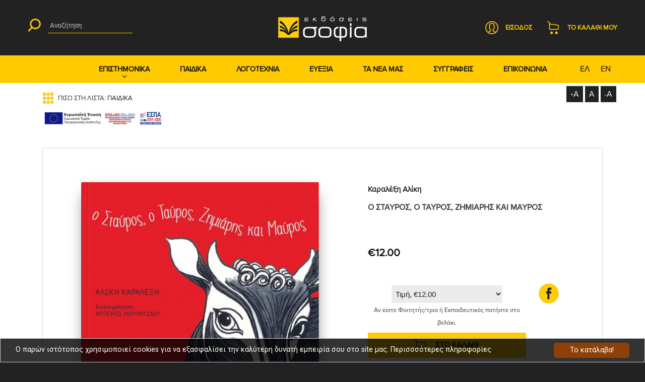

--- FILE ---
content_type: text/html; charset=utf-8
request_url: https://www.esofia.net/vivlio/o-stayros-o-tayros-zimiaris-kai-mayros
body_size: 17298
content:
<!DOCTYPE html>
<!--[if lt IE 7]> <html class="ie6 ie" lang="el" dir="ltr"> <![endif]-->
<!--[if IE 7]>    <html class="ie7 ie" lang="el" dir="ltr"> <![endif]-->
<!--[if IE 8]>    <html class="ie8 ie" lang="el" dir="ltr"> <![endif]-->
<!--[if IE 9]>    <html class="ie9 ie" lang="el" dir="ltr"> <![endif]-->
<!--[if !IE]> --> <html lang="el" dir="ltr"> <!-- <![endif]-->

<head>
<script type="text/javascript"> //<![CDATA[ 
var tlJsHost = ((window.location.protocol == "https:") ? "https://secure.trust-provider.com/" : "http://www.trustlogo.com/");
document.write(unescape("%3Cscript src='" + tlJsHost + "trustlogo/javascript/trustlogo.js' type='text/javascript'%3E%3C/script%3E"));
//]]>
</script>
<meta http-equiv="Content-Type" content="text/html; charset=utf-8" />
<link rel="shortcut icon" href="https://www.esofia.net/sites/default/files/favicon.ico" type="image/vnd.microsoft.icon" />
<meta name="description" content="Ο Σταύρος είναι ένα ταυράκι, ζωηρό, ατσούμπαλο και ζημιάρικο. Τίποτα δεν μένει όρθιο στο πέρασμά του. Η ζωηράδα και η απροσεξία του κάνει τα άλλα ζωάκια, τους συμμαθητές του, να τον αποφεύγουν. Μόνος πλέον, χωρίς φίλους, ο Σταύρος καταλαβαίνει πως πρέπει ν&#039; αλλάξει τρόπους, να γίνει ευγενικός και προσεκτικός με τα υπόλοιπα ζωάκια. Τελικά, θα καταφέρουν όλοι να γίνουν μία μεγάλη παρέα;" />
<meta name="abstract" content="Ο Σταύρος είναι ένα ταυράκι, ζωηρό, ατσούμπαλο και ζημιάρικο. Τίποτα δεν μένει όρθιο στο πέρασμά του. Η ζωηράδα και η απροσεξία του κάνει τα άλλα ζωάκια, τους συμμαθητές του, να τον αποφεύγουν. Μόνος πλέον, χωρίς φίλους, ο Σταύρος καταλαβαίνει πως πρέπει ν&#039; αλλάξει τρόπους, να γίνει ευγενικός και προσεκτικός με τα υπόλοιπα ζωάκια. Τελικά, θα καταφέρουν όλοι να γίνουν μία μεγάλη παρέα;" />
<meta name="keywords" content=",,Ο ΣΤΑΥΡΟΣ, Ο ΤΑΥΡΟΣ, ΖΗΜΙΑΡΗΣ ΚΑΙ ΜΑΥΡΟΣ,Ο ΣΤΑΥΡΟΣ, Ο ΤΑΥΡΟΣ, ΖΗΜΙΑΡΗΣ ΚΑΙ ΜΑΥΡΟΣ,esofia" />
<meta name="robots" content="follow, index" />
<link rel="canonical" href="https://www.esofia.net/vivlio/o-stayros-o-tayros-zimiaris-kai-mayros" />
<link rel="shortlink" href="https://www.esofia.net/node/658" />
<meta property="og:site_name" content="Εκδόσεις σοφία ΑΕ" />
<meta property="og:type" content="article" />
<meta property="og:url" content="https://www.esofia.net/vivlio/o-stayros-o-tayros-zimiaris-kai-mayros" />
<meta property="og:title" content="Ο ΣΤΑΥΡΟΣ, Ο ΤΑΥΡΟΣ, ΖΗΜΙΑΡΗΣ ΚΑΙ ΜΑΥΡΟΣ - - Εκδόσεις Σοφία Θεσσαλονίκη" />
<meta property="og:description" content="Ο Σταύρος είναι ένα ταυράκι, ζωηρό, ατσούμπαλο και ζημιάρικο. Τίποτα δεν μένει όρθιο στο πέρασμά του. Η ζωηράδα και η απροσεξία του κάνει τα άλλα ζωάκια, τους συμμαθητές του, να τον αποφεύγουν. Μόνος πλέον, χωρίς φίλους, ο Σταύρος καταλαβαίνει πως πρέπει ν&#039; αλλάξει τρόπους, να γίνει ευγενικός και προσεκτικός με τα υπόλοιπα ζωάκια. Τελικά, θα καταφέρουν όλοι να γίνουν μία μεγάλη παρέα;" />
<meta property="og:updated_time" content="2025-05-20T14:20:21+03:00" />
<meta property="og:locale" content="el" />
<meta property="article:published_time" content="2023-05-02T14:44:07+03:00" />
<meta property="article:modified_time" content="2025-05-20T14:20:21+03:00" />
<!-- Set the viewport width to device width for mobile -->
<meta name="viewport" content="width=device-width, initial-scale=1.0">
<title>Ο ΣΤΑΥΡΟΣ, Ο ΤΑΥΡΟΣ, ΖΗΜΙΑΡΗΣ ΚΑΙ ΜΑΥΡΟΣ - - Εκδόσεις σοφία Θεσσαλονίκη</title>
<link type="text/css" rel="stylesheet" href="https://www.esofia.net/sites/default/files/css/css_xE-rWrJf-fncB6ztZfd2huxqgxu4WO-qwma6Xer30m4.css" media="all" />
<link type="text/css" rel="stylesheet" href="https://www.esofia.net/sites/default/files/css/css_Ml3Zf_C9g8_HXtbvjf7tG5gzabSXPwAxqibnZcJuMYk.css" media="all" />
<link type="text/css" rel="stylesheet" href="https://www.esofia.net/sites/default/files/css/css_Wvx69yhFdFBmmlrnemSBfnf7QPBiSNR1Z8wpWOmbFpY.css" media="all" />
<style type="text/css" media="all">
<!--/*--><![CDATA[/*><!--*/
#back-top{right:40px;}#back-top span#button{background-color:#444;}#back-top span#button:hover{opacity:1;background-color:#777;}

/*]]>*/-->
</style>
<link type="text/css" rel="stylesheet" href="https://www.esofia.net/sites/default/files/css/css_OZLRms2CeGzpMZYvF2Ltd-QcSyTfPj_4qV4udko_D6w.css" media="all" />
<link type="text/css" rel="stylesheet" href="https://www.esofia.net/sites/default/files/css/css_EL8tAB76toHQSK6go3aIwoJGSNg9FpDDAsRgR_4rA98.css" media="all" />
<link type="text/css" rel="stylesheet" href="https://www.esofia.net/sites/default/files/css/css_nTr55mbZYlMSsBXnLjRgu7jXCLkPIwg_iGLiIvrYokQ.css" media="print" />
<script type="text/javascript" src="https://www.esofia.net/sites/default/files/js/js_VMWxpc_nIy5RQtsXIrqDL5I07fRIZu58KOlJz00LP5g.js"></script>
<script type="text/javascript" src="https://www.esofia.net/sites/default/files/js/js_H7q2xORKmR9AN8Qx5spKEIBp7R_wG2apAswJoCUZY7I.js"></script>
<script type="text/javascript" src="https://www.esofia.net/sites/default/files/js/js_oDDP6e96iwCEMh_cP95YxjCFq1BouuY_-6icK_av2wU.js"></script>
<script type="text/javascript" src="https://www.esofia.net/sites/default/files/js/js_2nl_gZC2HV1voSP3fQgB3qLmTL4TqNLdsZkSj5_0DMs.js"></script>
<script type="text/javascript">
<!--//--><![CDATA[//><!--
var text_resize_scope = "main";
          var text_resize_minimum = "12";
          var text_resize_maximum = "25";
          var text_resize_line_height_allow = 1;
          var text_resize_line_height_min = "16";
          var text_resize_line_height_max = "36";
//--><!]]>
</script>
<script type="text/javascript" src="https://www.esofia.net/sites/default/files/js/js_AMkmvNf5sY8eAbJOzHP3XiHssnCse0lw1G-CdyFigXI.js"></script>
<script type="text/javascript" src="https://www.esofia.net/sites/default/files/js/js_8ZdJLGWxC9xepSbg9wQUQEOmmtfv9oqVapFIdJM6yvM.js"></script>
<script type="text/javascript">
<!--//--><![CDATA[//><!--
jQuery.extend(Drupal.settings, {"basePath":"\/","pathPrefix":"","ajaxPageState":{"theme":"subtheme_open_framework","theme_token":"RVmKuXD4QgLwCupYtR-Fqb8dP4fetS2Kk8reiPyXRMY","js":{"sites\/all\/modules\/flexslider\/assets\/js\/flexslider.load.js":1,"sites\/all\/modules\/jquery_update\/replace\/jquery\/1.9\/jquery.min.js":1,"misc\/jquery-extend-3.4.0.js":1,"misc\/jquery-html-prefilter-3.5.0-backport.js":1,"misc\/jquery.once.js":1,"misc\/drupal.js":1,"sites\/all\/modules\/jquery_update\/replace\/ui\/external\/jquery.cookie.js":1,"sites\/all\/modules\/admin_menu\/admin_devel\/admin_devel.js":1,"sites\/all\/modules\/image_360_degree_view\/pic360-1.0.0.js":1,"public:\/\/languages\/el__8razvUXF5S5HQlPW-hFpFrIAmzkfFC1V3KQTWgs0OI.js":1,"sites\/all\/libraries\/colorbox\/jquery.colorbox-min.js":1,"sites\/all\/modules\/colorbox\/js\/colorbox.js":1,"sites\/all\/modules\/colorbox\/styles\/default\/colorbox_style.js":1,"sites\/all\/modules\/scroll_to_top\/scroll_to_top.js":1,"sites\/all\/modules\/readmore\/js\/readmore.js":1,"sites\/all\/libraries\/flexslider\/jquery.flexslider-min.js":1,"0":1,"sites\/all\/modules\/text_resize\/text_resize.js":1,"sites\/all\/modules\/responsive_menus\/styles\/responsive_menus_simple\/js\/responsive_menus_simple.js":1,"sites\/all\/modules\/field_group\/field_group.js":1,"sites\/all\/modules\/uc_out_of_stock\/uc_out_of_stock.js":1,"sites\/all\/themes\/open_framework-7.x-2.3\/packages\/bootstrap-2.3.1\/js\/bootstrap.min.js":1,"sites\/all\/themes\/open_framework-7.x-2.3\/js\/jquery.placeholder.min.js":1,"sites\/all\/themes\/subtheme_open_framework\/js\/script.js":1},"css":{"modules\/system\/system.base.css":1,"modules\/system\/system.menus.css":1,"modules\/system\/system.messages.css":1,"modules\/system\/system.theme.css":1,"sites\/all\/modules\/scroll_to_top\/scroll_to_top.css":1,"modules\/comment\/comment.css":1,"sites\/all\/modules\/date\/date_api\/date.css":1,"sites\/all\/modules\/date\/date_popup\/themes\/datepicker.1.7.css":1,"sites\/all\/modules\/date\/date_repeat_field\/date_repeat_field.css":1,"modules\/field\/theme\/field.css":1,"sites\/all\/modules\/image_360_degree_view\/image_360_degree_view.css":1,"modules\/node\/node.css":1,"modules\/search\/search.css":1,"sites\/all\/modules\/ubercart\/uc_order\/uc_order.css":1,"sites\/all\/modules\/ubercart\/uc_product\/uc_product.css":1,"sites\/all\/modules\/ubercart\/uc_store\/uc_store.css":1,"modules\/user\/user.css":1,"sites\/all\/modules\/views\/css\/views.css":1,"sites\/all\/modules\/ckeditor\/css\/ckeditor.css":1,"sites\/all\/modules\/colorbox\/styles\/default\/colorbox_style.css":1,"sites\/all\/modules\/ctools\/css\/ctools.css":1,"0":1,"sites\/all\/modules\/flexslider\/assets\/css\/flexslider_img.css":1,"sites\/all\/libraries\/flexslider\/flexslider.css":1,"sites\/all\/modules\/text_resize\/text_resize.css":1,"sites\/all\/modules\/responsive_menus\/styles\/responsive_menus_simple\/css\/responsive_menus_simple.css":1,"modules\/locale\/locale.css":1,"modules\/taxonomy\/taxonomy.css":1,"sites\/all\/modules\/responsive_dropdown_menus\/theme\/responsive-dropdown-menus.css":1,"sites\/all\/modules\/uc_out_of_stock\/uc_out_of_stock.css":1,"sites\/all\/themes\/open_framework-7.x-2.3\/packages\/bootstrap-2.3.1\/css\/bootstrap.min.css":1,"sites\/all\/themes\/open_framework-7.x-2.3\/packages\/bootstrap-2.3.1\/css\/bootstrap-responsive.min.css":1,"sites\/all\/themes\/open_framework-7.x-2.3\/packages\/font-awesome-4.3.0\/css\/font-awesome.min.css":1,"sites\/all\/themes\/open_framework-7.x-2.3\/css\/open_framework.css":1,"sites\/all\/themes\/subtheme_open_framework\/css\/style.css":1,"sites\/all\/themes\/open_framework-7.x-2.3\/css\/open_framework_print.css":1}},"colorbox":{"transition":"elastic","speed":"350","opacity":"0.85","slideshow":true,"slideshowAuto":true,"slideshowSpeed":"2500","slideshowStart":"PLAY","slideshowStop":"PAUSE","current":"{current} of {total}","previous":"\u00ab Prev","next":"Next \u00bb","close":"Close","overlayClose":true,"maxWidth":"98%","maxHeight":"98%","initialWidth":"300","initialHeight":"250","fixed":true,"scrolling":true,"mobiledetect":false,"mobiledevicewidth":"480px"},"scroll_to_top":{"label":"\u03a0\u0397\u0393\u0391\u0399\u039d\u0395 \u03a0\u0391\u039d\u03a9"},"uc_out_of_stock":{"path":"\/uc_out_of_stock\/query","throbber":1,"instock":1,"msg":"\u003Cp\u003E\u003Cspan class=\u0022entext\u0022\u003EOUT OF STOCK\u003C\/span\u003E \u003Cspan class=\u0022eltext\u0022\u003E\u0395\u039e\u0391\u039d\u03a4\u039b\u0397\u0398\u0397\u039a\u0395\u003C\/span\u003E\u003C\/p\u003E\n"},"urlIsAjaxTrusted":{"\/vivlio\/o-stayros-o-tayros-zimiaris-kai-mayros":true},"flexslider":{"optionsets":{"sxetika":{"namespace":"flex-","selector":".slides \u003E li","easing":"swing","direction":"horizontal","reverse":false,"smoothHeight":false,"startAt":0,"animationSpeed":600,"initDelay":0,"useCSS":true,"touch":true,"video":false,"keyboard":true,"multipleKeyboard":false,"mousewheel":0,"controlsContainer":".flex-control-nav-container","sync":"","asNavFor":"","itemWidth":176,"itemMargin":0,"minItems":0,"maxItems":4,"move":2,"animation":"slide","slideshow":false,"slideshowSpeed":"6000","directionNav":true,"controlNav":false,"prevText":"","nextText":"","pausePlay":false,"pauseText":"Pause","playText":"Play","randomize":false,"thumbCaptions":false,"thumbCaptionsBoth":false,"animationLoop":true,"pauseOnAction":true,"pauseOnHover":false,"manualControls":""}},"instances":{"flexslider-1":"sxetika","flexslider-2":"sxetika"}},"better_exposed_filters":{"views":{"booksrelatedbooks":{"displays":{"block":{"filters":[]}}},"topfooter":{"displays":{"block":{"filters":[]}}},"pisostilista":{"displays":{"block":{"filters":[]}}}}},"responsive_menus":[{"toggler_text":"\u2630 Menu","selectors":["#menu-greekmenuall"],"media_size":"768","media_unit":"px","absolute":"1","remove_attributes":"1","responsive_menus_style":"responsive_menus_simple"}],"field_group":{"div":"full"}});
//--><!]]>
</script>
<!--[if IE 7]>
  <![endif]-->
  <!-- IE Fix for HTML5 Tags -->
  <!--[if lt IE 9]>
    <script src="/sites/all/themes/open_framework-7.x-2.3/js/html5shiv.js"></script>
  <![endif]-->
</head>
<body class="html not-front not-logged-in no-sidebars page-node page-node- page-node-658 node-type-product uc-product-node i18n-el       " >
    <a title="Skip to content" style="color:#fff !important;background:#222 !important;" href="#main" class="element-invisible element-focusable">Skip to content</a>
<a  title="Skip to navigation" style="color:#fff !important;background:#222 !important;" href="#main" class="element-invisible element-focusable" data-target=".nav-collapse" data-toggle="collapse">Skip to navigation</a>
<!-- /#skipnav -->
<div class="all">
<div class="cont">
<div class="containerall">
<!-- /#admin-shortcuts -->
<div id="header" class="clearfix header" role="banner">
<div class="container">
<div class="row-fluid">
<div class="content-wrapper">
<div id="nav-search" class=" span4"> <div class="region region-search-box clearfix">
  <div id="block-search-form" class="clearfix block block-search">       <div class="content"> <form action="/vivlio/o-stayros-o-tayros-zimiaris-kai-mayros" method="post" id="search-block-form" accept-charset="UTF-8"><div><div class="container-inline">
      <h2 class="element-invisible">Φόρμα αναζήτησης</h2>
    <div class="form-item form-type-textfield form-item-search-block-form">
  <label class="element-invisible" for="edit-search-block-form--2">Αναζήτηση </label>
 <input title="Πληκτρολογήστε τους όρους που θέλετε να αναζητήσετε." class="input-medium search-query form-text" placeholder="Αναζήτηση" type="text" id="edit-search-block-form--2" name="search_block_form" value="" size="15" maxlength="128" />
</div>
<div class="form-actions form-wrapper" id="edit-actions--80"><input class="btn-search form-submit" alt="Αναζήτηση" type="image" id="edit-submit" name="submit" src="https://www.esofia.net/sites/all/themes/open_framework-7.x-2.3/images/searchbutton2.png" /></div><input type="hidden" name="form_build_id" value="form--i3_FMM3weJOvo06FPlSUOYuAHByoWmJ4iXt_6lFe_Q" />
<input type="hidden" name="form_id" value="search_block_form" />
</div>
</div></form> </div>
</div></div>
 <!-- /.region -->
 </div>
<div class="header-section span4">	  
<div id="logo" class="site-logo"> <a  href="/" title="Αρχική" rel="home"> <img src="https://www.esofia.net/sites/default/files/esofialogo6.png"  alt="logo"  /> </a></div>
<!-- /#logo -->     
<!-- /#name-and-slogan -->
<!-- /#header-content -->
</div>
<div class="site-login span4"><a  class="login" href="http://www.esofia.net/uuser"  title="Είσοδος/Εγγραφή" >ΕΙΣΟΔΟΣ</a><a  class="cart" href="http://www.esofia.net/cart"  title="Δείτε το καλάθι των αγορών σας." >ΤΟ ΚΑΛΑΘΙ ΜΟΥ</a>
</div>
<!-- /#site-login -->
</div></div>
</div>
</div>
<!-- /#header -->
<div id="main-menu" class="clearfix site-main-menu">
<div class="container">
<div class="navbar">    
<div class="region region-navigation clearfix">
  <div id="block-responsive-dropdown-menus-menu-greekmenuall" class="clearfix block block-responsive-dropdown-menus">       <div class="content"> <ul id="menu-greekmenuall" class="menu-greekmenuall responsive-menu links"> <li id="menu-item-1435" class="menu-item menu-parent menu-item-primary first"><div class="nolink">ΕΠΙΣΤΗΜΟΝΙΚΑ</div><ul class="sub-menu tier-two"> <li id="menu-item-2056" class="menu-item menu-item-secondary first"><a href="/vivlia/logistics" title="LOGISTICS">LOGISTICS</a></li>
<li id="menu-item-2075" class="menu-item menu-item-secondary"><a href="/vivlia/aisthitiki" title="ΑΙΣΘΗΤΙΚΗ">ΑΙΣΘΗΤΙΚΗ</a></li>
<li id="menu-item-2057" class="menu-item menu-item-secondary"><a href="/vivlia/algevra" title="ΑΛΓΕΒΡΑ">ΑΛΓΕΒΡΑ</a></li>
<li id="menu-item-2076" class="menu-item menu-item-secondary"><a href="/vivlia/analysi" title="ΑΝΑΛΥΣΗ">ΑΝΑΛΥΣΗ</a></li>
<li id="menu-item-2058" class="menu-item menu-item-secondary"><a href="/vivlia/genika-mathimatika" title="ΓΕΝΙΚΑ ΜΑΘΗΜΑΤΙΚΑ">ΓΕΝΙΚΑ ΜΑΘΗΜΑΤΙΚΑ</a></li>
<li id="menu-item-3311" class="menu-item menu-item-secondary"><a href="/vivlia/geoponika" title="ΓΕΩΠΟΝΙΚΑ">ΓΕΩΠΟΝΙΚΑ</a></li>
<li id="menu-item-2059" class="menu-item menu-item-secondary"><a href="/vivlia/gia-mihanikoys" title="ΓΙΑ ΜΗΧΑΝΙΚΟΥΣ">ΓΙΑ ΜΗΧΑΝΙΚΟΥΣ</a></li>
<li id="menu-item-2072" class="menu-item menu-item-secondary"><a href="/vivlia/gia-fysikoys" title="ΓΙΑ ΦΥΣΙΚΟΥΣ">ΓΙΑ ΦΥΣΙΚΟΥΣ</a></li>
<li id="menu-item-2060" class="menu-item menu-item-secondary"><a href="/vivlia/grammiki-algevra" title="ΓΡΑΜΜΙΚΗ ΑΛΓΕΒΡΑ">ΓΡΑΜΜΙΚΗ ΑΛΓΕΒΡΑ</a></li>
<li id="menu-item-2061" class="menu-item menu-item-secondary"><a href="/vivlia/diatrofi-eyexia-kai-aytoveltiosi" title="ΔΙΑΤΡΟΦΗ, ΕΥΕΞΙΑ και  ΑΥΤΟΒΕΛΤΙΩΣΗ">ΔΙΑΤΡΟΦΗ, ΕΥΕΞΙΑ και  ΑΥΤΟΒΕΛΤΙΩΣΗ</a></li>
<li id="menu-item-3824" class="menu-item menu-item-secondary"><a href="/vivlia/eklaikeymeni-epistimi" title="ΕΚΛΑΪΚΕΥΜΕΝΗ ΕΠΙΣΤΗΜΗ">ΕΚΛΑΪΚΕΥΜΕΝΗ ΕΠΙΣΤΗΜΗ</a></li>
<li id="menu-item-2063" class="menu-item menu-item-secondary"><a href="/vivlia/epiheirisiaki-ereyna" title="ΕΠΙΧΕΙΡΗΣΙΑΚΗ ΕΡΕΥΝΑ">ΕΠΙΧΕΙΡΗΣΙΑΚΗ ΕΡΕΥΝΑ</a></li>
<li id="menu-item-2064" class="menu-item menu-item-secondary"><a href="/vivlia/theoria-paignion" title="ΘΕΩΡΙΑ ΠΑΙΓΝΙΩΝ">ΘΕΩΡΙΑ ΠΑΙΓΝΙΩΝ</a></li>
<li id="menu-item-2065" class="menu-item menu-item-secondary"><a href="/vivlia/iatriki-pliroforiki" title="ΙΑΤΡΙΚΗ ΠΛΗΡΟΦΟΡΙΚΗ">ΙΑΤΡΙΚΗ ΠΛΗΡΟΦΟΡΙΚΗ</a></li>
<li id="menu-item-2066" class="menu-item menu-item-secondary"><a href="/vivlia/ktiniatrika-ygeionomika" title="ΚΤΗΝΙΑΤΡΙΚΑ-ΥΓΕΙΟΝΟΜΙΚΑ">ΚΤΗΝΙΑΤΡΙΚΑ-ΥΓΕΙΟΝΟΜΙΚΑ</a></li>
<li id="menu-item-3817" class="menu-item menu-item-secondary"><a href="/vivlia/nomika" title="ΝΟΜΙΚΑ">ΝΟΜΙΚΑ</a></li>
<li id="menu-item-2067" class="menu-item menu-item-secondary"><a href="/vivlia/oikonomika-dioikisi-epiheiriseon" title="ΟΙΚΟΝΟΜΙΚΑ - ΔΙΟΙΚΗΣΗ ΕΠΙΧΕΙΡΗΣΕΩΝ">ΟΙΚΟΝΟΜΙΚΑ - ΔΙΟΙΚΗΣΗ ΕΠΙΧΕΙΡΗΣΕΩΝ</a></li>
<li id="menu-item-2068" class="menu-item menu-item-secondary"><a href="/vivlia/paidagogika" title="ΠΑΙΔΑΓΩΓΙΚΑ">ΠΑΙΔΑΓΩΓΙΚΑ</a></li>
<li id="menu-item-2069" class="menu-item menu-item-secondary"><a href="/vivlia/pliroforiki" title="ΠΛΗΡΟΦΟΡΙΚΗ">ΠΛΗΡΟΦΟΡΙΚΗ</a></li>
<li id="menu-item-2070" class="menu-item menu-item-secondary"><a href="/vivlia/statistiki" title="ΣΤΑΤΙΣΤΙΚΗ">ΣΤΑΤΙΣΤΙΚΗ</a></li>
<li id="menu-item-2487" class="menu-item menu-item-secondary"><a href="/vivlia/perissotera" title="ΠΕΡΙΣΣΟΤΕΡΑ">ΠΕΡΙΣΣΟΤΕΡΑ</a></li>
<li id="menu-item-2074" class="menu-item menu-item-secondary"><a href="/vivlia/tehnes-theatro" title="ΤΕΧΝΕΣ - ΘΕΑΤΡΟ">ΤΕΧΝΕΣ - ΘΕΑΤΡΟ</a></li>
<li id="menu-item-3827" class="menu-item menu-item-secondary"><a href="/vivlia/ypo-ekdosi" title="ΥΠΟ ΕΚΔΟΣΗ">ΥΠΟ ΕΚΔΟΣΗ</a></li>
<li id="menu-item-1563" class="menu-item menu-item-secondary last"><div class="nolink">ΚΑΤΗΓΟΡΙΕΣ ΕΝΔΙΑΦΕΡΟΝΤΟΣ</div></li>
</ul></li>
<li id="menu-item-3815" class="menu-item menu-item-primary"><a href="/tags/paidika" title="ΠΑΙΔΙΚΑ">ΠΑΙΔΙΚΑ</a></li>
<li id="menu-item-3300" class="menu-item menu-item-primary"><a href="/tags/yellow-tree" title="ΛΟΓΟΤΕΧΝΙΑ">ΛΟΓΟΤΕΧΝΙΑ</a></li>
<li id="menu-item-3825" class="menu-item menu-item-primary"><a href="/tags/eyexia" title="ΕΥΕΞΙΑ">ΕΥΕΞΙΑ</a></li>
<li id="menu-item-3310" class="menu-item menu-item-primary"><a href="/blog">ΤΑ NEA ΜΑΣ</a></li>
<li id="menu-item-1632" class="menu-item menu-item-primary"><a href="/authors">ΣΥΓΓΡΑΦΕΙΣ</a></li>
<li id="menu-item-1633" class="menu-item menu-item-primary last"><a href="/epikoinonia">ΕΠΙΚΟΙΝΩΝΙΑ</a></li>
</ul> </div>
</div><div id="block-locale-language" class="clearfix block block-locale">       <div class="content"> <ul class="language-switcher-locale-url"><li class="el first active"><a href="/vivlio/o-stayros-o-tayros-zimiaris-kai-mayros" class="language-link active" xml:lang="el" lang="el" title="Ο ΣΤΑΥΡΟΣ, Ο ΤΑΥΡΟΣ, ΖΗΜΙΑΡΗΣ ΚΑΙ ΜΑΥΡΟΣ">ΕΛ</a></li>
<li class="en last"><a href="/en/book/stavros-mischievous-black-bull" class="language-link" xml:lang="en" lang="en" title="STAVROS, THE MISCHIEVOUS BLACK BULL ">ΕΝ</a></li>
</ul> </div>
</div><div id="block-text-resize-0" class="clearfix block block-text-resize">       <div class="content"> <a href="javascript:;" class="changer" id="text_resize_decrease"><sup>-</sup>A</a> <a href="javascript:;" class="changer" id="text_resize_reset">A</a> <a href="javascript:;" class="changer" id="text_resize_increase"><sup>+</sup>A</a><div id="text_resize_clear"></div> </div>
</div></div>
 <!-- /.region -->
     
</div>
</div></div><!-- /#main-menu -->
<div id="main" class="clearfix main" role="main">
<div class="container">
<div class="row-fluid">
<div id="main-content" class="row main-content">
	
<div id="content" class="mc-content span12">
<div id="content-wrapper" class="content-wrapper">
 <div id="content-head" class="row-fluid content-head">
		
 </div>
 <div id="content-top" class="row-fluid content-top"> <div class="region region-content-top clearfix">
  <div id="block-views-pisostilista-block" class="clearfix block block-views">       <div class="content"> <div class="view view-pisostilista view-id-pisostilista view-display-id-block view-dom-id-ab7b7c90414ef0572d7711186b7d008f">
        
  
  
      <div class="view-content">
        <div class="views-responsive-grid views-responsive-grid-horizontal views-columns-4 row-fluid">
      <div class="views-row pisostilista2 views-row-1 views-row-first">
      <div class="views-column pisostilista views-column-1 views-column-first">
        
  <div class="views-field views-field-field-childish-book">    <span class="views-label views-label-field-childish-book">ΠΙΣΩ ΣΤΗ ΛΙΣΤΑ: </span>    <div class="field-content"><a href="/tags/paidika">ΠΑΙΔΙΚΑ</a></div>  </div>    </div>
    </div>
    </div>
    </div>
  
  
  
  
  
  
</div> </div>
</div></div>
 <!-- /.region -->
 </div>
<div id="content-body" class="row-fluid content-body"> <div class="region region-content clearfix">
  <div id="block-block-54" class="clearfix block block-block">       <div class="content"> <p><a href="https://www.esofia.net/images/antagonistikotita_web_ell.pdf"><img class="espas" alt="espa logo" src="https://www.esofia.net/images/ebannerespael2.jpg" /></a></p>
 </div>
</div><div id="block-system-main" class="clearfix block block-system">       <div class="content">   

<article id="node-658" class="node node-product clearfix">    
   
      <div class="content">
 
    <div class="group-imagebook field-group-div"><div class="group-lefttext field-group-div coverprincipal"><div class="field field-name-uc-product-image field-type-image field-label-hidden"><div class="field-items"><div class="field-item even"><a href="https://www.esofia.net/sites/default/files/images/vivlia/stay_ex_0.jpg" title="Καραλέξη Αλίκη, Ο ΣΤΑΥΡΟΣ, Ο ΤΑΥΡΟΣ, ΖΗΜΙΑΡΗΣ ΚΑΙ ΜΑΥΡΟΣ" class="colorbox" rel="gallery-node-658-TScJCM2grx8"><img src="https://www.esofia.net/sites/default/files/styles/product_image/public/images/vivlia/stay_ex_0.jpg?itok=C_T9sgrR" width="465" height="495" alt="Καραλέξη Αλίκη, Ο ΣΤΑΥΡΟΣ, Ο ΤΑΥΡΟΣ, ΖΗΜΙΑΡΗΣ ΚΑΙ ΜΑΥΡΟΣ" title="Καραλέξη Αλίκη, Ο ΣΤΑΥΡΟΣ, Ο ΤΑΥΡΟΣ, ΖΗΜΙΑΡΗΣ ΚΑΙ ΜΑΥΡΟΣ" /></a></div></div></div><div class="field field-name-field-lefttextbook field-type-text field-label-hidden"><div class="field-items"><div class="field-item even">ΚΑΡΑΛΕΞΗ ΑΛΙΚΗ</div></div></div><div class="field field-name-field-backcover field-type-image field-label-hidden"><div class="field-items"><div class="field-item even"><img src="https://www.esofia.net/sites/default/files/styles/product_image/public/stay_op_0.jpg?itok=8GqXLD9L" width="465" height="495" alt="" /></div></div></div></div><div class="field field-name-field-backcoverlink2 field-type-markup field-label-hidden"><div class="field-items"><div class="field-item even"><p><span aria-hidden="true" class="fa fa-refresh"> </span> Γυρίστε το βιβλίο</p>
</div></div></div></div><div class="field field-name-field-author field-type-entityreference field-label-hidden"><div class="field-items"><div class="field-item even"><a href="/syggrafeas/karalexi-aliki">Καραλέξη Αλίκη </a></div></div></div><div class="field field-name-title-field field-type-text field-label-hidden"><div class="field-items"><div class="field-item even"><h1>Ο ΣΤΑΥΡΟΣ, Ο ΤΑΥΡΟΣ, ΖΗΜΙΑΡΗΣ ΚΑΙ ΜΑΥΡΟΣ</h1>
</div></div></div><div  class="product-info display-price uc-product-658"><span class="uc-price">€12.00</span></div><div class="add-to-cart"><form action="/vivlio/o-stayros-o-tayros-zimiaris-kai-mayros" method="post" id="uc-product-add-to-cart-form-658" accept-charset="UTF-8"><div><div id="uc_product_add_to_cart_form-658-attributes" class="attributes"><div class="attribute attribute-1 odd"><div class="form-item form-type-select form-item-attributes-1">
 <select id="edit-attributes-1" name="attributes[1]" class="form-select"><option value="4" selected="selected">Τιμή, €12.00</option><option value="2">Νέα τιμή, €10.80</option></select>
<div class="description">Αν είστε Φοιτητής/τρια ή Εκπαιδευτικός πατήστε στο βελάκι.</div>
</div>
</div></div><input type="hidden" name="qty" value="1" />
<input type="hidden" name="form_build_id" value="form-7juTKC6b0qc8mKnn9NVik7Ldi1c9y2hqhEyP5XSss2Y" />
<input type="hidden" name="form_id" value="uc_product_add_to_cart_form_658" />
<div class="form-actions form-wrapper" id="edit-actions"><input class="node-add-to-cart form-submit" type="submit" id="edit-submit-658" name="op" value="Προσθήκη στο καλάθι" /></div></div></form></div><div class="field field-name-field-like2 field-type-text-with-summary field-label-hidden"><div class="field-items"><div class="field-item even"><script type="text/javascript" src="//s7.addthis.com/js/300/addthis_widget.js#pubid=ra-4f607c294f86edd3" async="async"></script><div class="addthis_toolbox">
<div class="custom_images"><a class="addthis_button_facebook"><img alt="Share to Facebook" border="0" height="40" src="https://www.esofia.net/sites/all/themes/subtheme_open_framework/images/facebook2.png" width="40" /></a></div>
</div>
</div></div></div><div class="field field-name-field-childish-book field-type-taxonomy-term-reference field-label-hidden"><div class="field-items"><div class="field-item even"><div id="taxonomy-term-150" class="taxonomy-term vocabulary-tags">

      <h2><a href="/tags/paidika">ΠΑΙΔΙΚΑ</a></h2>
  
  <div class="content">
      </div>

</div>
</div></div></div><div class="field field-name-field-infoimage field-type-text-with-summary field-label-hidden"><div class="field-items"><div class="field-item even"><p><span class="infoimage">i</span></p>
</div></div></div><div class="field field-name-body field-type-text-with-summary field-label-above"><div class="field-label">ΠΕΡΙΓΡΑΦΗ&nbsp;</div><div class="field-items"><div class="field-item even"><p>Ο Σταύρος είναι ένα ταυράκι, ζωηρό, ατσούμπαλο και ζημιάρικο. Τίποτα δεν μένει όρθιο στο πέρασμά του. Η ζωηράδα και η απροσεξία του κάνει τα άλλα ζωάκια, τους συμμαθητές του, να τον αποφεύγουν. Μόνος πλέον, χωρίς φίλους, ο Σταύρος καταλαβαίνει πως πρέπει ν' αλλάξει τρόπους, να γίνει ευγενικός και προσεκτικός με τα υπόλοιπα ζωάκια. Τελικά, θα καταφέρουν όλοι να γίνουν μία μεγάλη παρέα;</p>
</div></div></div><div class="field field-name-field-details field-type-text-with-summary field-label-hidden"><div class="field-items"><div class="field-item even"><div class="details">ΛΕΠΤΟΜΕΡΕΙΕΣ</div>
</div></div></div><div  class="product-info model"><span class="product-info-label">Κωδικός:</span> <span class="product-info-value">978-960-633-068-1</span></div><div class="field field-name-field-pages field-type-number-integer field-label-inline clearfix"><div class="field-label">ΣΕΛΙΔΕΣ:&nbsp; </div><div class="field-items"><div class="field-item even">24</div></div></div><div class="field field-name-field-dimension field-type-text field-label-inline clearfix"><div class="field-label">ΔΙΑΣΤΑΣΗ:&nbsp; </div><div class="field-items"><div class="field-item even">21,5Χ21,5</div></div></div><div class="field field-name-field-released-year field-type-number-integer field-label-inline clearfix"><div class="field-label">ΕΤΟΣ ΕΚΔΟΣΗΣ:&nbsp; </div><div class="field-items"><div class="field-item even">2023</div></div></div><div class="group-files field-group-div"><div class="field field-name-field-indicative-capital field-type-file field-label-above"><div class="field-label">ΚΑΤΕΒΑΣΤΕ ΕΝΔΕΙΚΤΙΚΟ ΑΠΟΣΠΑΣΜΑ:&nbsp; </div><div class="field-items"><div class="field-item even"><a target="_blank" href="https://www.esofia.net/sites/default/files/indicative-capital/bull_1_page-0001_1.pdf" ><span class="file"><img class="file-icon" alt="PDF icon" title="application/pdf" src="/modules/file/icons/application-pdf.png" /> </span></a></div></div></div></div>  </div>
  <!-- statistics not in frontpage -->
  <ul class="links inline"><li class="translation_en first last"><a href="/en/book/stavros-mischievous-black-bull" title="STAVROS, THE MISCHIEVOUS BLACK BULL " class="translation-link" xml:lang="en" lang="en">ΕΝ</a></li>
</ul>  </article>    </div>
</div></div>
 <!-- /.region -->
  </div>
</div>
<!-- /#content-wrap --> 
</div>  
<!-- /#content -->
</div>
</div>
</div>
</div> 
<!-- /#main, /#main-wrapper -->
<div class="containerall3">
<div class="containerall3bb" >
<div class="container">
<div class="region region-containerall3 clearfix">
  <div id="block-views-booksrelatedbooks-block" class="clearfix block block-views">     <h2>ΣΧΕΤΙΚΑ ΒΙΒΛΙΑ</h2>
      <div class="content"> <div class="view view-booksrelatedbooks view-id-booksrelatedbooks view-display-id-block view-dom-id-f339bc685842e6ab32319fba12ecf8d9">
        
  
  
      <div class="view-content">
      <div  id="flexslider-1" class="flexslider">
  <ul class="slides"><li>  
  <div class="views-field views-field-uc-product-image">        <div class="field-content imgneweditioncat"><a href="/vivlio/dose-pasa"><img src="https://www.esofia.net/sites/default/files/styles/product_image_list2/public/images/vivlia/dose_pasa.png?itok=cd4VTe2D" width="216" height="305" alt="" /></a></div>  </div>  
  <div class="views-field views-field-title">        <span class="field-content"><a href="/vivlio/dose-pasa">Δώσε πάσα</a></span>  </div>  
  <div class="views-field views-field-field-author">        <div class="field-content author"><a href="/syggrafeas/fotaki-eleni">Φωτάκη Ελένη</a></div>  </div>  
  <div class="views-field views-field-display-price">        <span class="field-content"><span class="uc-price">€11.00</span></span>  </div>  
  <div class="views-field views-field-buyitnowbutton">        <div class="field-content addcart"><form action="/vivlio/o-stayros-o-tayros-zimiaris-kai-mayros" method="post" id="uc-catalog-buy-it-now-form-907" accept-charset="UTF-8"><div><input type="hidden" name="nid" value="907" />
<input type="hidden" name="form_build_id" value="form-O-fuwJ-35FiLNtFhpwUNAPj5Ou53piY6bLju02wdfto" />
<input type="hidden" name="form_id" value="uc_catalog_buy_it_now_form_907" />
<div class="form-actions form-wrapper" id="edit-actions--3"><input class="list-add-to-cart form-submit" type="submit" id="edit-submit-907" name="op" value="Προσθήκη στο καλάθι" /></div></div></form></div>  </div></li>
<li>  
  <div class="views-field views-field-uc-product-image">        <div class="field-content imgneweditioncat"><a href="/vivlio/o-magikos-markadoros"><img src="https://www.esofia.net/sites/default/files/styles/product_image_list2/public/images/vivlia/ex_2.png?itok=eMX9-j7R" width="216" height="305" alt="" /></a></div>  </div>  
  <div class="views-field views-field-title">        <span class="field-content"><a href="/vivlio/o-magikos-markadoros">Ο Μαγικός Μαρκαδόρος</a></span>  </div>  
  <div class="views-field views-field-field-author">        <div class="field-content author"><a href="/syggrafeas/nikolaoy-olympia">Νικολάου Ολυμπία </a></div>  </div>  
  <div class="views-field views-field-display-price">        <span class="field-content"><span class="uc-price">€11.00</span></span>  </div>  
  <div class="views-field views-field-buyitnowbutton">        <div class="field-content addcart"><form action="/vivlio/o-stayros-o-tayros-zimiaris-kai-mayros" method="post" id="uc-catalog-buy-it-now-form-905" accept-charset="UTF-8"><div><input type="hidden" name="nid" value="905" />
<input type="hidden" name="form_build_id" value="form-ShbdKa3FZTqf5ZyvgWC3hPS1dwX1s4npCUZ-Th9vfHE" />
<input type="hidden" name="form_id" value="uc_catalog_buy_it_now_form_905" />
<div class="form-actions form-wrapper" id="edit-actions--5"><input class="list-add-to-cart form-submit" type="submit" id="edit-submit-905" name="op" value="Προσθήκη στο καλάθι" /></div></div></form></div>  </div></li>
<li>  
  <div class="views-field views-field-uc-product-image">        <div class="field-content imgneweditioncat"><a href="/vivlio/ora-gia-ypno"><img src="https://www.esofia.net/sites/default/files/styles/product_image_list2/public/images/vivlia/ora_gia_upno_ex.png?itok=h7vFxvF_" width="216" height="305" alt="" /></a></div>  </div>  
  <div class="views-field views-field-title">        <span class="field-content"><a href="/vivlio/ora-gia-ypno">ΩΡΑ ΓΙΑ ΥΠΝΟ</a></span>  </div>  
  <div class="views-field views-field-field-author">        <div class="field-content author"><a href="/syggrafeas/friman-c-patrick">Friman C. Patrick</a></div>  </div>  
  <div class="views-field views-field-display-price">        <span class="field-content"><span class="uc-price">€13.00</span></span>  </div>  
  <div class="views-field views-field-buyitnowbutton">        <div class="field-content addcart"><form action="/vivlio/o-stayros-o-tayros-zimiaris-kai-mayros" method="post" id="uc-catalog-buy-it-now-form-898" accept-charset="UTF-8"><div><input type="hidden" name="nid" value="898" />
<input type="hidden" name="form_build_id" value="form-Mkk4Pl70t-7TS2-Q7TF7tWtKOWWoVjnBA377bgV8pS0" />
<input type="hidden" name="form_id" value="uc_catalog_buy_it_now_form_898" />
<div class="form-actions form-wrapper" id="edit-actions--7"><input class="list-add-to-cart form-submit" type="submit" id="edit-submit-898" name="op" value="Προσθήκη στο καλάθι" /></div></div></form></div>  </div></li>
<li>  
  <div class="views-field views-field-uc-product-image">        <div class="field-content imgneweditioncat"><a href="/vivlio/tha-moy-ekanes-parea"><img src="https://www.esofia.net/sites/default/files/styles/product_image_list2/public/images/vivlia/ex_0.png?itok=_5qd65GE" width="216" height="305" alt="" /></a></div>  </div>  
  <div class="views-field views-field-title">        <span class="field-content"><a href="/vivlio/tha-moy-ekanes-parea">ΘΑ ΜΟΥ ΕΚΑΝΕΣ ΠΑΡΕΑ ΑΝ </a></span>  </div>  
  <div class="views-field views-field-field-author">        <div class="field-content author"><a href="/syggrafeas/kritikoy-hristina">Κρητικού Χριστίνα</a></div>  </div>  
  <div class="views-field views-field-display-price">        <span class="field-content"><span class="uc-price">€12.00</span></span>  </div>  
  <div class="views-field views-field-buyitnowbutton">        <div class="field-content addcart"><form action="/vivlio/o-stayros-o-tayros-zimiaris-kai-mayros" method="post" id="uc-catalog-buy-it-now-form-891" accept-charset="UTF-8"><div><input type="hidden" name="nid" value="891" />
<input type="hidden" name="form_build_id" value="form-7YssKj-CppkXCP8YgAKiMLkBUmiCM5dmSzHpdwadIkU" />
<input type="hidden" name="form_id" value="uc_catalog_buy_it_now_form_891" />
<div class="form-actions form-wrapper" id="edit-actions--9"><input class="list-add-to-cart form-submit" type="submit" id="edit-submit-891" name="op" value="Προσθήκη στο καλάθι" /></div></div></form></div>  </div></li>
<li>  
  <div class="views-field views-field-uc-product-image">        <div class="field-content imgneweditioncat"><a href="/vivlio/papagalaki-tis-agapis"><img src="https://www.esofia.net/sites/default/files/styles/product_image_list2/public/images/vivlia/papagalaki_ex_0.png?itok=z7qoM9tY" width="216" height="305" alt="" title="Το παπαγαλάκι της αγάπης " /></a></div>  </div>  
  <div class="views-field views-field-title">        <span class="field-content"><a href="/vivlio/papagalaki-tis-agapis">Το παπαγαλάκι της αγάπης</a></span>  </div>  
  <div class="views-field views-field-field-author">        <div class="field-content author"><a href="/syggrafeas/sakislidis-dimitris">Σακισλίδης Δημήτρης </a></div>  </div>  
  <div class="views-field views-field-display-price">        <span class="field-content"><span class="uc-price">€11.00</span></span>  </div>  
  <div class="views-field views-field-buyitnowbutton">        <div class="field-content addcart"><form action="/vivlio/o-stayros-o-tayros-zimiaris-kai-mayros" method="post" id="uc-catalog-buy-it-now-form-881" accept-charset="UTF-8"><div><input type="hidden" name="nid" value="881" />
<input type="hidden" name="form_build_id" value="form-9Ba5vC6BFu4bknPK8y4LcIfPc41--OEJpR7nA8XObYU" />
<input type="hidden" name="form_id" value="uc_catalog_buy_it_now_form_881" />
<div class="form-actions form-wrapper" id="edit-actions--11"><input class="list-add-to-cart form-submit" type="submit" id="edit-submit-881" name="op" value="Προσθήκη στο καλάθι" /></div></div></form></div>  </div></li>
<li>  
  <div class="views-field views-field-uc-product-image">        <div class="field-content imgneweditioncat"><a href="/vivlio/miden-o-kalyteros-paiktis"><img src="https://www.esofia.net/sites/default/files/styles/product_image_list2/public/images/vivlia/miden_ex.png?itok=d_Wh_0Z1" width="216" height="305" alt="" /></a></div>  </div>  
  <div class="views-field views-field-title">        <span class="field-content"><a href="/vivlio/miden-o-kalyteros-paiktis">ΜΗΔΕΝ. Ο ΚΑΛΥΤΕΡΟΣ ΠΑΙΚΤΗΣ!</a></span>  </div>  
  <div class="views-field views-field-field-author">        <div class="field-content author"><a href="/syggrafeas/haskins-houran-lori">Haskins Houran Lori </a></div>  </div>  
  <div class="views-field views-field-display-price">        <span class="field-content"><span class="uc-price">€11.00</span></span>  </div>  
  <div class="views-field views-field-buyitnowbutton">        <div class="field-content addcart"><form action="/vivlio/o-stayros-o-tayros-zimiaris-kai-mayros" method="post" id="uc-catalog-buy-it-now-form-863" accept-charset="UTF-8"><div><input type="hidden" name="nid" value="863" />
<input type="hidden" name="form_build_id" value="form-tC1PYVyrwbKye4hlawHRRXDkE6bifX0Gsalmmko0sX4" />
<input type="hidden" name="form_id" value="uc_catalog_buy_it_now_form_863" />
<div class="form-actions form-wrapper" id="edit-actions--13"><input class="list-add-to-cart form-submit" type="submit" id="edit-submit-863" name="op" value="Προσθήκη στο καλάθι" /></div></div></form></div>  </div></li>
<li>  
  <div class="views-field views-field-uc-product-image">        <div class="field-content imgneweditioncat"><a href="/vivlio/o-alkis-prosthetei"><img src="https://www.esofia.net/sites/default/files/styles/product_image_list2/public/images/vivlia/o_alkis_prosthetei_ex.png?itok=ins2Qbo4" width="216" height="305" alt="" /></a></div>  </div>  
  <div class="views-field views-field-title">        <span class="field-content"><a href="/vivlio/o-alkis-prosthetei">Ο ΑΛΚΗΣ ΠΡΟΣΘΕΤΕΙ!</a></span>  </div>  
  <div class="views-field views-field-field-author">        <div class="field-content author"><a href="/syggrafeas/may-eleanor">May Eleanor</a></div>  </div>  
  <div class="views-field views-field-display-price">        <span class="field-content"><span class="uc-price">€11.00</span></span>  </div>  
  <div class="views-field views-field-buyitnowbutton">        <div class="field-content addcart"><form action="/vivlio/o-stayros-o-tayros-zimiaris-kai-mayros" method="post" id="uc-catalog-buy-it-now-form-862" accept-charset="UTF-8"><div><input type="hidden" name="nid" value="862" />
<input type="hidden" name="form_build_id" value="form-MZmYYoq6tW4FiP01tseVYY_K-xP-DU-STiH96otxtGA" />
<input type="hidden" name="form_id" value="uc_catalog_buy_it_now_form_862" />
<div class="form-actions form-wrapper" id="edit-actions--15"><input class="list-add-to-cart form-submit" type="submit" id="edit-submit-862" name="op" value="Προσθήκη στο καλάθι" /></div></div></form></div>  </div></li>
<li>  
  <div class="views-field views-field-uc-product-image">        <div class="field-content imgneweditioncat"><a href="/vivlio/o-alkis-den-fovatai"><img src="https://www.esofia.net/sites/default/files/styles/product_image_list2/public/images/vivlia/o_alkis_den_fovatai_ex.png?itok=nM-Ixp6m" width="216" height="305" alt="" /></a></div>  </div>  
  <div class="views-field views-field-title">        <span class="field-content"><a href="/vivlio/o-alkis-den-fovatai">Ο ΑΛΚΗΣ ΔΕΝ ΦΟΒΑΤΑΙ!</a></span>  </div>  
  <div class="views-field views-field-field-author">        <div class="field-content author"><a href="/syggrafeas/may-eleanor">May Eleanor</a></div>  </div>  
  <div class="views-field views-field-display-price">        <span class="field-content"><span class="uc-price">€11.00</span></span>  </div>  
  <div class="views-field views-field-buyitnowbutton">        <div class="field-content addcart"><form action="/vivlio/o-stayros-o-tayros-zimiaris-kai-mayros" method="post" id="uc-catalog-buy-it-now-form-861" accept-charset="UTF-8"><div><input type="hidden" name="nid" value="861" />
<input type="hidden" name="form_build_id" value="form-sFHhCUSWhTlHfVo63pKSiKKaEhCArXkj80taX6h5img" />
<input type="hidden" name="form_id" value="uc_catalog_buy_it_now_form_861" />
<div class="form-actions form-wrapper" id="edit-actions--17"><input class="list-add-to-cart form-submit" type="submit" id="edit-submit-861" name="op" value="Προσθήκη στο καλάθι" /></div></div></form></div>  </div></li>
<li>  
  <div class="views-field views-field-uc-product-image">        <div class="field-content imgneweditioncat"><a href="/vivlio/tha-horesei-papoytsi"><img src="https://www.esofia.net/sites/default/files/styles/product_image_list2/public/images/vivlia/pappoytsi_ex.png?itok=wsAqCzi-" width="216" height="305" alt="" /></a></div>  </div>  
  <div class="views-field views-field-title">        <span class="field-content"><a href="/vivlio/tha-horesei-papoytsi">ΘΑ ΧΩΡΕΣΕΙ ΤΟ ΠΑΠΟΥΤΣΙ;</a></span>  </div>  
  <div class="views-field views-field-field-author">        <div class="field-content author"><a href="/syggrafeas/dussling-jennifer">Dussling Jennifer </a></div>  </div>  
  <div class="views-field views-field-display-price">        <span class="field-content"><span class="uc-price">€11.00</span></span>  </div>  
  <div class="views-field views-field-buyitnowbutton">        <div class="field-content addcart"><form action="/vivlio/o-stayros-o-tayros-zimiaris-kai-mayros" method="post" id="uc-catalog-buy-it-now-form-860" accept-charset="UTF-8"><div><input type="hidden" name="nid" value="860" />
<input type="hidden" name="form_build_id" value="form-9Ub-8C_lh-S4sb2zy8TW1xG1mWr-yelM_DGS8_8vFPI" />
<input type="hidden" name="form_id" value="uc_catalog_buy_it_now_form_860" />
<div class="form-actions form-wrapper" id="edit-actions--19"><input class="list-add-to-cart form-submit" type="submit" id="edit-submit-860" name="op" value="Προσθήκη στο καλάθι" /></div></div></form></div>  </div></li>
<li>  
  <div class="views-field views-field-uc-product-image">        <div class="field-content imgneweditioncat"><a href="/vivlio/pontikisio-haos"><img src="https://www.esofia.net/sites/default/files/styles/product_image_list2/public/images/vivlia/pontikisio_haos_ex.png?itok=b26dO6YQ" width="216" height="305" alt="" /></a></div>  </div>  
  <div class="views-field views-field-title">        <span class="field-content"><a href="/vivlio/pontikisio-haos">ΠΟΝΤΙΚΙΣΙΟ ΧΑΟΣ</a></span>  </div>  
  <div class="views-field views-field-field-author">        <div class="field-content author"><a href="/syggrafeas/driscoll-laura">Driscoll Laura</a></div>  </div>  
  <div class="views-field views-field-display-price">        <span class="field-content"><span class="uc-price">€11.00</span></span>  </div>  
  <div class="views-field views-field-buyitnowbutton">        <div class="field-content addcart"><form action="/vivlio/o-stayros-o-tayros-zimiaris-kai-mayros" method="post" id="uc-catalog-buy-it-now-form-859" accept-charset="UTF-8"><div><input type="hidden" name="nid" value="859" />
<input type="hidden" name="form_build_id" value="form-BekWB943OtscVugNl9UpIKISBajOKfPWiE4jRCoPRhU" />
<input type="hidden" name="form_id" value="uc_catalog_buy_it_now_form_859" />
<div class="form-actions form-wrapper" id="edit-actions--21"><input class="list-add-to-cart form-submit" type="submit" id="edit-submit-859" name="op" value="Προσθήκη στο καλάθι" /></div></div></form></div>  </div></li>
<li>  
  <div class="views-field views-field-uc-product-image">        <div class="field-content imgneweditioncat"><a href="/vivlio/mia-piperia-me-xehoristi-omorfia-0"><img src="https://www.esofia.net/sites/default/files/styles/product_image_list2/public/images/vivlia/piperia_ex_0.png?itok=vSAGjQim" width="216" height="305" alt="" /></a></div>  </div>  
  <div class="views-field views-field-title">        <span class="field-content"><a href="/vivlio/mia-piperia-me-xehoristi-omorfia-0">ΜΙΑ ΠΙΠΕΡΙΑ ΜΕ ΞΕΧΩΡΙΣΤΗ ΟΜΟΡΦΙΑ</a></span>  </div>  
  <div class="views-field views-field-field-author">        <div class="field-content author"><a href="/syggrafeas/mperea-afroyla">Μπερέα Αφρούλα </a></div>  </div>  
  <div class="views-field views-field-display-price">        <span class="field-content"><span class="uc-price">€11.00</span></span>  </div>  
  <div class="views-field views-field-buyitnowbutton">        <div class="field-content addcart"><form action="/vivlio/o-stayros-o-tayros-zimiaris-kai-mayros" method="post" id="uc-catalog-buy-it-now-form-839" accept-charset="UTF-8"><div><input type="hidden" name="nid" value="839" />
<input type="hidden" name="form_build_id" value="form-57M8Ad2AG8g0tRHTV1XHCQ4WhtyPavXbhp10DFhxqGg" />
<input type="hidden" name="form_id" value="uc_catalog_buy_it_now_form_839" />
<div class="form-actions form-wrapper" id="edit-actions--23"><input class="list-add-to-cart form-submit" type="submit" id="edit-submit-839" name="op" value="Προσθήκη στο καλάθι" /></div></div></form></div>  </div></li>
<li>  
  <div class="views-field views-field-uc-product-image">        <div class="field-content imgneweditioncat"><a href="/vivlio/metro-ta-synaisthimata"><img src="https://www.esofia.net/sites/default/files/styles/product_image_list2/public/images/vivlia/metro.png?itok=Fx3jbd_5" width="216" height="305" alt="" /></a></div>  </div>  
  <div class="views-field views-field-title">        <span class="field-content"><a href="/vivlio/metro-ta-synaisthimata">ΜΕΤΡΩ ΤΑ ΣΥΝΑΙΣΘΗΜΑΤΑ </a></span>  </div>  
  <div class="views-field views-field-field-author">        <div class="field-content author"><a href="/syggrafeas/williams-sophy">Williams Sophy</a></div>  </div>  
  <div class="views-field views-field-display-price">        <span class="field-content"><span class="uc-price">€12.00</span></span>  </div>  
  <div class="views-field views-field-buyitnowbutton">        <div class="field-content addcart"><form action="/vivlio/o-stayros-o-tayros-zimiaris-kai-mayros" method="post" id="uc-catalog-buy-it-now-form-822" accept-charset="UTF-8"><div><input type="hidden" name="nid" value="822" />
<input type="hidden" name="form_build_id" value="form-C4ONDTcwgrFjtiV0WxEqzTjDOObRkNWhaQiR-oj_QmM" />
<input type="hidden" name="form_id" value="uc_catalog_buy_it_now_form_822" />
<div class="form-actions form-wrapper" id="edit-actions--25"><input class="list-add-to-cart form-submit" type="submit" id="edit-submit-822" name="op" value="Προσθήκη στο καλάθι" /></div></div></form></div>  </div></li>
<li>  
  <div class="views-field views-field-uc-product-image">        <div class="field-content imgneweditioncat"><a href="/vivlio/simera-niotho-hara-kai-lypi-mazi"><img src="https://www.esofia.net/sites/default/files/styles/product_image_list2/public/images/vivlia/simera_ex.png?itok=UKZ0vvQY" width="216" height="305" alt="" /></a></div>  </div>  
  <div class="views-field views-field-title">        <span class="field-content"><a href="/vivlio/simera-niotho-hara-kai-lypi-mazi">ΣΗΜΕΡΑ ΝΙΩΘΩ ΧΑΡΑ ΚΑΙ ΛΥΠΗ ΜΑΖΙ </a></span>  </div>  
  <div class="views-field views-field-field-author">        <div class="field-content author"><a href="/syggrafeas/britain-lory">Britain Lory</a></div>  </div>  
  <div class="views-field views-field-display-price">        <span class="field-content"><span class="uc-price">€13.00</span></span>  </div>  
  <div class="views-field views-field-buyitnowbutton">        <div class="field-content addcart"><form action="/vivlio/o-stayros-o-tayros-zimiaris-kai-mayros" method="post" id="uc-catalog-buy-it-now-form-819" accept-charset="UTF-8"><div><input type="hidden" name="nid" value="819" />
<input type="hidden" name="form_build_id" value="form-FZ4haAK6ify0qkns1ou5_sjDWWURHRqVAni3CT51yBI" />
<input type="hidden" name="form_id" value="uc_catalog_buy_it_now_form_819" />
<div class="form-actions form-wrapper" id="edit-actions--27"><input class="list-add-to-cart form-submit" type="submit" id="edit-submit-819" name="op" value="Προσθήκη στο καλάθι" /></div></div></form></div>  </div></li>
<li>  
  <div class="views-field views-field-uc-product-image">        <div class="field-content imgneweditioncat"><a href="/vivlio/sta-glyka-kathoymena"><img src="https://www.esofia.net/sites/default/files/styles/product_image_list2/public/images/vivlia/glyka_ex.png?itok=Yjc1BLyS" width="216" height="305" alt="" /></a></div>  </div>  
  <div class="views-field views-field-title">        <span class="field-content"><a href="/vivlio/sta-glyka-kathoymena">ΣΤΑ ΓΛΥΚΑ ΚΑΘΟΥΜΕΝΑ </a></span>  </div>  
  <div class="views-field views-field-field-author">        <div class="field-content author"><a href="/syggrafeas/kritikoy-hristina">Κρητικού Χριστίνα</a></div>  </div>  
  <div class="views-field views-field-display-price">        <span class="field-content"><span class="uc-price">€12.00</span></span>  </div>  
  <div class="views-field views-field-buyitnowbutton">        <div class="field-content addcart"><form action="/vivlio/o-stayros-o-tayros-zimiaris-kai-mayros" method="post" id="uc-catalog-buy-it-now-form-808" accept-charset="UTF-8"><div><input type="hidden" name="nid" value="808" />
<input type="hidden" name="form_build_id" value="form-wyqslAlFMz1LP0IuYbm6SQ1OeOiYc_zibM4-xNNOi_8" />
<input type="hidden" name="form_id" value="uc_catalog_buy_it_now_form_808" />
<div class="form-actions form-wrapper" id="edit-actions--29"><input class="list-add-to-cart form-submit" type="submit" id="edit-submit-808" name="op" value="Προσθήκη στο καλάθι" /></div></div></form></div>  </div></li>
<li>  
  <div class="views-field views-field-uc-product-image">        <div class="field-content imgneweditioncat"><a href="/vivlio/sagapo-ki-eisai-klasma"><img src="https://www.esofia.net/sites/default/files/styles/product_image_list2/public/images/vivlia/klasma_ex.png?itok=vZKwmgF_" width="216" height="305" alt="" /></a></div>  </div>  
  <div class="views-field views-field-title">        <span class="field-content"><a href="/vivlio/sagapo-ki-eisai-klasma">Σ΄ΑΓΑΠΩ ΚΙ ΑΣ ΕΙΣΑΙ ΚΛΑΣΜΑ </a></span>  </div>  
  <div class="views-field views-field-field-author">        <div class="field-content author"><a href="/syggrafeas/hristoy-konstantinos-p">Χρήστου Κωνσταντίνος Π. </a></div>  </div>  
  <div class="views-field views-field-display-price">        <span class="field-content"><span class="uc-price">€11.00</span></span>  </div>  
  <div class="views-field views-field-buyitnowbutton">        <div class="field-content addcart"><form action="/vivlio/o-stayros-o-tayros-zimiaris-kai-mayros" method="post" id="uc-catalog-buy-it-now-form-806" accept-charset="UTF-8"><div><input type="hidden" name="nid" value="806" />
<input type="hidden" name="form_build_id" value="form-Tl6eR1dDZWoCtcXcso0l8hu01PWuwMNudV5R9m3mBq0" />
<input type="hidden" name="form_id" value="uc_catalog_buy_it_now_form_806" />
<div class="form-actions form-wrapper" id="edit-actions--31"><input class="list-add-to-cart form-submit" type="submit" id="edit-submit-806" name="op" value="Προσθήκη στο καλάθι" /></div></div></form></div>  </div></li>
<li>  
  <div class="views-field views-field-uc-product-image">        <div class="field-content imgneweditioncat"><a href="/vivlio/kalokairi-me-ton-pappoy-kai-ti-giagia-moy"><img src="https://www.esofia.net/sites/default/files/styles/product_image_list2/public/images/vivlia/kalokairi_ex.png?itok=UNimSzB_" width="216" height="305" alt="" /></a></div>  </div>  
  <div class="views-field views-field-title">        <span class="field-content"><a href="/vivlio/kalokairi-me-ton-pappoy-kai-ti-giagia-moy">Καλοκαίρι με τον παππού και τη γιαγιά...</a></span>  </div>  
  <div class="views-field views-field-field-author">        <div class="field-content author"><a href="/syggrafeas/karalexi-aliki">Καραλέξη Αλίκη </a></div>  </div>  
  <div class="views-field views-field-display-price">        <span class="field-content"><span class="uc-price">€10.00</span></span>  </div>  
  <div class="views-field views-field-buyitnowbutton">        <div class="field-content addcart"><form action="/vivlio/o-stayros-o-tayros-zimiaris-kai-mayros" method="post" id="uc-catalog-buy-it-now-form-803" accept-charset="UTF-8"><div><input type="hidden" name="nid" value="803" />
<input type="hidden" name="form_build_id" value="form-JG4dzaJ4CvMwk-Jk4Qb9cANIsT9lZFiJM21dS4x_YrA" />
<input type="hidden" name="form_id" value="uc_catalog_buy_it_now_form_803" />
<div class="form-actions form-wrapper" id="edit-actions--33"><input class="list-add-to-cart form-submit" type="submit" id="edit-submit-803" name="op" value="Προσθήκη στο καλάθι" /></div></div></form></div>  </div></li>
<li>  
  <div class="views-field views-field-uc-product-image">        <div class="field-content imgneweditioncat"><a href="/vivlio/poy-einai-i-eytyhia"><img src="https://www.esofia.net/sites/default/files/styles/product_image_list2/public/images/vivlia/poy_einai_i_eytyhia-_ex.jpg?itok=LvJMHkpF" width="216" height="305" alt="" /></a></div>  </div>  
  <div class="views-field views-field-title">        <span class="field-content"><a href="/vivlio/poy-einai-i-eytyhia">Πού είναι η ευτυχία; </a></span>  </div>  
  <div class="views-field views-field-field-author">        <div class="field-content author"><a href="/syggrafeas/murphy-katie">Murphy Katie </a></div>  </div>  
  <div class="views-field views-field-display-price">        <span class="field-content"><span class="uc-price">€13.00</span></span>  </div>  
  <div class="views-field views-field-buyitnowbutton">        <div class="field-content addcart"><form action="/vivlio/o-stayros-o-tayros-zimiaris-kai-mayros" method="post" id="uc-catalog-buy-it-now-form-741" accept-charset="UTF-8"><div><input type="hidden" name="nid" value="741" />
<input type="hidden" name="form_build_id" value="form-6mLow1tH_Dg0EW3Rz0FQUh0kxmp1ejIFy0naYUv_nqw" />
<input type="hidden" name="form_id" value="uc_catalog_buy_it_now_form_741" />
<div class="form-actions form-wrapper" id="edit-actions--35"><input class="list-add-to-cart form-submit" type="submit" id="edit-submit-741" name="op" value="Προσθήκη στο καλάθι" /></div></div></form></div>  </div></li>
<li>  
  <div class="views-field views-field-uc-product-image">        <div class="field-content imgneweditioncat"><a href="/vivlio/o-erl-i-koykoyvagia"><img src="https://www.esofia.net/sites/default/files/styles/product_image_list2/public/images/vivlia/erl_ex.png?itok=N9LsUEZu" width="216" height="305" alt="" /></a></div>  </div>  
  <div class="views-field views-field-title">        <span class="field-content"><a href="/vivlio/o-erl-i-koykoyvagia">Ο ΕΡΛ Η ΚΟΥΚΟΥΒΑΓΙΑ</a></span>  </div>  
  <div class="views-field views-field-field-author">        <div class="field-content author"><a href="/syggrafeas/koyzoymis-dimitris">Κουζούμης Δημήτρης</a></div>  </div>  
  <div class="views-field views-field-display-price">        <span class="field-content"><span class="uc-price">€10.00</span></span>  </div>  
  <div class="views-field views-field-buyitnowbutton">        <div class="field-content addcart"><form action="/vivlio/o-stayros-o-tayros-zimiaris-kai-mayros" method="post" id="uc-catalog-buy-it-now-form-730" accept-charset="UTF-8"><div><input type="hidden" name="nid" value="730" />
<input type="hidden" name="form_build_id" value="form-um1zvNPcWQGfLC6Ysp-_IPDTDdClBNyud13Z8ZhqKG8" />
<input type="hidden" name="form_id" value="uc_catalog_buy_it_now_form_730" />
<div class="form-actions form-wrapper" id="edit-actions--37"><input class="list-add-to-cart form-submit" type="submit" id="edit-submit-730" name="op" value="Προσθήκη στο καλάθι" /></div></div></form></div>  </div></li>
<li>  
  <div class="views-field views-field-uc-product-image">        <div class="field-content imgneweditioncat"><a href="/vivlio/provato-koyngkk-foyy"><img src="https://www.esofia.net/sites/default/files/styles/product_image_list2/public/images/vivlia/provato_ex.jpg?itok=aaBbnbaA" width="216" height="305" alt="Aung Than, Gavin,  ΠΡΟΒΑΤΟ ΚΟΥΝΓΚΚ ΦΟΥΥ" title="Aung Than, Gavin,  ΠΡΟΒΑΤΟ ΚΟΥΝΓΚΚ ΦΟΥΥ" /></a></div>  </div>  
  <div class="views-field views-field-title">        <span class="field-content"><a href="/vivlio/provato-koyngkk-foyy">ΠΡΟΒΑΤΟ ΚΟΥΝΓΚΚ ΦΟΥΥ</a></span>  </div>  
  <div class="views-field views-field-field-author">        <div class="field-content author"><a href="/syggrafeas/aung-gavin">Aung Than Gavin </a></div>  </div>  
  <div class="views-field views-field-display-price">        <span class="field-content"><span class="uc-price">€13.00</span></span>  </div>  
  <div class="views-field views-field-buyitnowbutton">        <div class="field-content addcart"><form action="/vivlio/o-stayros-o-tayros-zimiaris-kai-mayros" method="post" id="uc-catalog-buy-it-now-form-721" accept-charset="UTF-8"><div><input type="hidden" name="nid" value="721" />
<input type="hidden" name="form_build_id" value="form--WDZ-eUpJR6me5OmMRg8yf6117rcslubNZKHevuhB5Y" />
<input type="hidden" name="form_id" value="uc_catalog_buy_it_now_form_721" />
<div class="form-actions form-wrapper" id="edit-actions--39"><input class="list-add-to-cart form-submit" type="submit" id="edit-submit-721" name="op" value="Προσθήκη στο καλάθι" /></div></div></form></div>  </div></li>
<li>  
  <div class="views-field views-field-uc-product-image">        <div class="field-content imgneweditioncat"><a href="/vivlio/paidagogika/paidi-kai-synaisthimatiki-rythmisi"><img src="https://www.esofia.net/sites/default/files/styles/product_image_list2/public/images/vivlia/pai_ex.jpg?itok=LKdwCNOw" width="216" height="305" alt="Edwards Allison, ΠΑΙΔΙ ΚΑΙ ΣΥΝΑΙΣΘΗΜΑΤΙΚΗ ΡΥΘΜΙΣΗ" title="Edwards Allison, ΠΑΙΔΙ ΚΑΙ ΣΥΝΑΙΣΘΗΜΑΤΙΚΗ ΡΥΘΜΙΣΗ" /></a></div>  </div>  
  <div class="views-field views-field-title">        <span class="field-content"><a href="/vivlio/paidagogika/paidi-kai-synaisthimatiki-rythmisi">ΠΑΙΔΙ ΚΑΙ ΣΥΝΑΙΣΘΗΜΑΤΙΚΗ ΡΥΘΜΙΣΗ </a></span>  </div>  
  <div class="views-field views-field-field-author">        <div class="field-content author"><a href="/syggrafeas/edwards-allison">Edwards Allison </a></div>  </div>  
  <div class="views-field views-field-display-price">        <span class="field-content"><span class="uc-price">€13.00</span></span>  </div>  
  <div class="views-field views-field-buyitnowbutton">        <div class="field-content addcart"><form action="/vivlio/o-stayros-o-tayros-zimiaris-kai-mayros" method="post" id="uc-catalog-buy-it-now-form-666" accept-charset="UTF-8"><div><input type="hidden" name="nid" value="666" />
<input type="hidden" name="form_build_id" value="form-iUa7-Lw3FmDuhEaAiycL2SEswigEgqDkKMILtbVVuIk" />
<input type="hidden" name="form_id" value="uc_catalog_buy_it_now_form_666" />
<div class="form-actions form-wrapper" id="edit-actions--41"><input class="list-add-to-cart form-submit" type="submit" id="edit-submit-666" name="op" value="Προσθήκη στο καλάθι" /></div></div></form></div>  </div></li>
<li>  
  <div class="views-field views-field-uc-product-image">        <div class="field-content imgneweditioncat"><a href="/vivlio/ta-mikra-koritsia-mporei-na-ginoyn-kaka-koritsia"><img src="https://www.esofia.net/sites/default/files/styles/product_image_list2/public/images/vivlia/kor_ex_0.jpg?itok=6mAQY2dk" width="216" height="305" alt="Michelle Anthony, Reyna Lindert, ΤΑ ΜΙΚΡΑ ΚΟΡΙΤΣΙΑ ΜΠΟΡΕΙ ΝΑ ΓΙΝΟΥΝ ΚΑΚΑ ΚΟΡΙΤΣΙΑ" title="Michelle Anthony, Reyna Lindert, ΤΑ ΜΙΚΡΑ ΚΟΡΙΤΣΙΑ ΜΠΟΡΕΙ ΝΑ ΓΙΝΟΥΝ ΚΑΚΑ ΚΟΡΙΤΣΙΑ" /></a></div>  </div>  
  <div class="views-field views-field-title">        <span class="field-content"><a href="/vivlio/ta-mikra-koritsia-mporei-na-ginoyn-kaka-koritsia">ΤΑ ΜΙΚΡΑ ΚΟΡΙΤΣΙΑ ΜΠΟΡΕΙ ΝΑ ΓΙΝΟΥΝ ΚΑΚΑ...</a></span>  </div>  
  <div class="views-field views-field-field-author">        <div class="field-content author"><a href="/syggrafeas/michelle-anthony">Michelle Anthony</a>, <a href="/syggrafeas/reyna-lindert">Reyna Lindert</a></div>  </div>  
  <div class="views-field views-field-display-price">        <span class="field-content"><span class="uc-price">€15.00</span></span>  </div>  
  <div class="views-field views-field-buyitnowbutton">        <div class="field-content addcart"><form action="/vivlio/o-stayros-o-tayros-zimiaris-kai-mayros" method="post" id="uc-catalog-buy-it-now-form-647" accept-charset="UTF-8"><div><input type="hidden" name="nid" value="647" />
<input type="hidden" name="form_build_id" value="form-tEp8alO7w0bqGLe7QdFiDegsxogz-UyT98pJCS_feaA" />
<input type="hidden" name="form_id" value="uc_catalog_buy_it_now_form_647" />
<div class="form-actions form-wrapper" id="edit-actions--43"><input class="list-add-to-cart form-submit" type="submit" id="edit-submit-647" name="op" value="Προσθήκη στο καλάθι" /></div></div></form></div>  </div></li>
<li>  
  <div class="views-field views-field-uc-product-image">        <div class="field-content imgneweditioncat"><a href="/vivlio/paidagogika/pos-tha-ginoyn-ta-paidia-mas-kaloi-anthropoi"><img src="https://www.esofia.net/sites/default/files/styles/product_image_list2/public/images/vivlia/pos_ex.jpg?itok=oE1jxKdg" width="216" height="305" alt="Clarke - Fields, Hunter ΠΩΣ ΘΑ ΓΙΝΟΥΝ ΤΑ ΠΑΙΔΙΑ ΜΑΣ ΚΑΛΟΙ ΑΝΘΡΩΠΟΙ " title="Clarke - Fields, Hunter ΠΩΣ ΘΑ ΓΙΝΟΥΝ ΤΑ ΠΑΙΔΙΑ ΜΑΣ ΚΑΛΟΙ ΑΝΘΡΩΠΟΙ " /></a></div>  </div>  
  <div class="views-field views-field-title">        <span class="field-content"><a href="/vivlio/paidagogika/pos-tha-ginoyn-ta-paidia-mas-kaloi-anthropoi">ΠΩΣ ΘΑ ΓΙΝΟΥΝ ΤΑ ΠΑΙΔΙΑ ΜΑΣ ΚΑΛΟΙ...</a></span>  </div>  
  <div class="views-field views-field-field-author">        <div class="field-content author"><a href="/syggrafeas/clarke-fields-hunter">Clarke - Fields Hunter </a></div>  </div>  
  <div class="views-field views-field-display-price">        <span class="field-content"><span class="uc-price">€15.00</span></span>  </div>  
  <div class="views-field views-field-buyitnowbutton">        <div class="field-content addcart"><form action="/vivlio/o-stayros-o-tayros-zimiaris-kai-mayros" method="post" id="uc-catalog-buy-it-now-form-651" accept-charset="UTF-8"><div><input type="hidden" name="nid" value="651" />
<input type="hidden" name="form_build_id" value="form-bB21DiXY-gQHbE6VrnUHIvWF0uHbW6wibVinHmo00YY" />
<input type="hidden" name="form_id" value="uc_catalog_buy_it_now_form_651" />
<div class="form-actions form-wrapper" id="edit-actions--45"><input class="list-add-to-cart form-submit" type="submit" id="edit-submit-651" name="op" value="Προσθήκη στο καλάθι" /></div></div></form></div>  </div></li>
<li>  
  <div class="views-field views-field-uc-product-image">        <div class="field-content imgneweditioncat"><a href="/vivlio/ta-teratakia-kanoyn-parelasi"><img src="https://www.esofia.net/sites/default/files/styles/product_image_list2/public/images/vivlia/ta_te_ex.jpg?itok=8B8OOyZd" width="216" height="305" alt="O&#039; Leary Wendy, ΤΑ ΤΕΡΑΤΑΚΙΑ ΚΑΝΟΥΝ ΠΑΡΕΛΑΣΗ!" title="O&#039; Leary Wendy, ΤΑ ΤΕΡΑΤΑΚΙΑ ΚΑΝΟΥΝ ΠΑΡΕΛΑΣΗ!" /></a></div>  </div>  
  <div class="views-field views-field-title">        <span class="field-content"><a href="/vivlio/ta-teratakia-kanoyn-parelasi">ΤΑ ΤΕΡΑΤΑΚΙΑ ΚΑΝΟΥΝ ΠΑΡΕΛΑΣΗ!</a></span>  </div>  
  <div class="views-field views-field-field-author">        <div class="field-content author"><a href="/syggrafeas/o-leary-wendy">O&#039; Leary Wendy</a></div>  </div>  
  <div class="views-field views-field-display-price">        <span class="field-content"><span class="uc-price">€14.00</span></span>  </div>  
  <div class="views-field views-field-buyitnowbutton">        <div class="field-content addcart"><form action="/vivlio/o-stayros-o-tayros-zimiaris-kai-mayros" method="post" id="uc-catalog-buy-it-now-form-671" accept-charset="UTF-8"><div><input type="hidden" name="nid" value="671" />
<input type="hidden" name="form_build_id" value="form-pI1x__XS1LDYU3-aj77rltTyKyQi24kBnx-tV11Bsz8" />
<input type="hidden" name="form_id" value="uc_catalog_buy_it_now_form_671" />
<div class="form-actions form-wrapper" id="edit-actions--47"><input class="list-add-to-cart form-submit" type="submit" id="edit-submit-671" name="op" value="Προσθήκη στο καλάθι" /></div></div></form></div>  </div></li>
<li>  
  <div class="views-field views-field-uc-product-image">        <div class="field-content imgneweditioncat"><a href="/vivlio/kai-oloi-elegan-idio"><img src="https://www.esofia.net/sites/default/files/styles/product_image_list2/public/images/vivlia/eleg_ex.jpg?itok=JsYEZw6M" width="216" height="305" alt="Javernick Ellen, ΚΑΙ ΑΝ ΟΛΟΙ ΕΛΕΓΑΝ ΤΟ ΙΔΙΟ;" title="Javernick Ellen, ΚΑΙ ΑΝ ΟΛΟΙ ΕΛΕΓΑΝ ΤΟ ΙΔΙΟ;" /></a></div>  </div>  
  <div class="views-field views-field-title">        <span class="field-content"><a href="/vivlio/kai-oloi-elegan-idio">ΚΑΙ ΑΝ ΟΛΟΙ ΕΛΕΓΑΝ ΤΟ ΙΔΙΟ;</a></span>  </div>  
  <div class="views-field views-field-field-author">        <div class="field-content author"><a href="/syggrafeas/javernick-ellen">Javernick Ellen </a></div>  </div>  
  <div class="views-field views-field-display-price">        <span class="field-content"><span class="uc-price">€12.00</span></span>  </div>  
  <div class="views-field views-field-buyitnowbutton">        <div class="field-content addcart"><form action="/vivlio/o-stayros-o-tayros-zimiaris-kai-mayros" method="post" id="uc-catalog-buy-it-now-form-664" accept-charset="UTF-8"><div><input type="hidden" name="nid" value="664" />
<input type="hidden" name="form_build_id" value="form-Vw-7YhCZV-uaOz3-viGmH7GFkaGgvS6MF1kJnXCGS48" />
<input type="hidden" name="form_id" value="uc_catalog_buy_it_now_form_664" />
<div class="form-actions form-wrapper" id="edit-actions--49"><input class="list-add-to-cart form-submit" type="submit" id="edit-submit-664" name="op" value="Προσθήκη στο καλάθι" /></div></div></form></div>  </div></li>
<li>  
  <div class="views-field views-field-uc-product-image">        <div class="field-content imgneweditioncat"><a href="/vivlio/ma-poy-akoystike-paidia-nanai-poyli-kai-na-peta"><img src="https://www.esofia.net/sites/default/files/styles/product_image_list2/public/images/vivlia/poyli_ex.jpg?itok=joWSGwEB" width="216" height="305" alt="Cunliffe David, ΜΑ ΠΟΥ ΑΚΟΥΣΤΗΚΕ ΠΑΙΔΙΑ ΝΑ&#039;ΝΑΙ ΠΟΥΛΙ ΚΑΙ ΝΑ ΠΕΤΑ;" title="Cunliffe David, ΜΑ ΠΟΥ ΑΚΟΥΣΤΗΚΕ ΠΑΙΔΙΑ ΝΑ&#039;ΝΑΙ ΠΟΥΛΙ ΚΑΙ ΝΑ ΠΕΤΑ;" /></a></div>  </div>  
  <div class="views-field views-field-title">        <span class="field-content"><a href="/vivlio/ma-poy-akoystike-paidia-nanai-poyli-kai-na-peta">ΜΑ ΠΟΥ ΑΚΟΥΣΤΗΚΕ ΠΑΙΔΙΑ ΝΑ&#039;ΝΑΙ...</a></span>  </div>  
  <div class="views-field views-field-field-author">        <div class="field-content author"><a href="/syggrafeas/cunliffe-david">Cunliffe David</a></div>  </div>  
  <div class="views-field views-field-display-price">        <span class="field-content"><span class="uc-price">€12.00</span></span>  </div>  
  <div class="views-field views-field-buyitnowbutton">        <div class="field-content addcart"><form action="/vivlio/o-stayros-o-tayros-zimiaris-kai-mayros" method="post" id="uc-catalog-buy-it-now-form-672" accept-charset="UTF-8"><div><input type="hidden" name="nid" value="672" />
<input type="hidden" name="form_build_id" value="form-qDN3zgszw6rdKNG1PN9jPMlpXtFFlEC-qZprlCTZTt4" />
<input type="hidden" name="form_id" value="uc_catalog_buy_it_now_form_672" />
<div class="form-actions form-wrapper" id="edit-actions--51"><input class="list-add-to-cart form-submit" type="submit" id="edit-submit-672" name="op" value="Προσθήκη στο καλάθι" /></div></div></form></div>  </div></li>
<li>  
  <div class="views-field views-field-uc-product-image">        <div class="field-content imgneweditioncat"><a href="/vivlio/kai-oloi-ekanan-idio"><img src="https://www.esofia.net/sites/default/files/styles/product_image_list2/public/images/vivlia/ekan_ex.jpg?itok=qPHPjtEH" width="216" height="305" alt="Javernick Ellen, ΚΑΙ ΑΝ ΟΛΟΙ ΕΚΑΝΑΝ ΤΟ ΙΔΙΟ;" title="Javernick Ellen, ΚΑΙ ΑΝ ΟΛΟΙ ΕΚΑΝΑΝ ΤΟ ΙΔΙΟ;" /></a></div>  </div>  
  <div class="views-field views-field-title">        <span class="field-content"><a href="/vivlio/kai-oloi-ekanan-idio">ΚΑΙ ΑΝ ΟΛΟΙ ΕΚΑΝΑΝ ΤΟ ΙΔΙΟ;</a></span>  </div>  
  <div class="views-field views-field-field-author">        <div class="field-content author"><a href="/syggrafeas/javernick-ellen">Javernick Ellen </a></div>  </div>  
  <div class="views-field views-field-display-price">        <span class="field-content"><span class="uc-price">€12.00</span></span>  </div>  
  <div class="views-field views-field-buyitnowbutton">        <div class="field-content addcart"><form action="/vivlio/o-stayros-o-tayros-zimiaris-kai-mayros" method="post" id="uc-catalog-buy-it-now-form-665" accept-charset="UTF-8"><div><input type="hidden" name="nid" value="665" />
<input type="hidden" name="form_build_id" value="form-xLDC7zPv8rp8FzUfnm6V7vt_OZqQSZR0OJ6TfhERK5k" />
<input type="hidden" name="form_id" value="uc_catalog_buy_it_now_form_665" />
<div class="form-actions form-wrapper" id="edit-actions--53"><input class="list-add-to-cart form-submit" type="submit" id="edit-submit-665" name="op" value="Προσθήκη στο καλάθι" /></div></div></form></div>  </div></li>
<li>  
  <div class="views-field views-field-uc-product-image">        <div class="field-content imgneweditioncat"><a href="/vivlio/anatomia-toy-anthropinoy-somatos-gia-paidia"><img src="https://www.esofia.net/sites/default/files/styles/product_image_list2/public/images/vivlia/anat_ex.jpg?itok=IMIBHb0S" width="216" height="305" alt="Wagner Kristie, ΑΝΑΤΟΜΙΑ ΤΟΥ ΑΝΘΡΩΠΙΝΟΥ ΣΩΜΑΤΟΣ ΓΙΑ ΠΑΙΔΙΑ " title="Wagner Kristie, ΑΝΑΤΟΜΙΑ ΤΟΥ ΑΝΘΡΩΠΙΝΟΥ ΣΩΜΑΤΟΣ ΓΙΑ ΠΑΙΔΙΑ" /></a></div>  </div>  
  <div class="views-field views-field-title">        <span class="field-content"><a href="/vivlio/anatomia-toy-anthropinoy-somatos-gia-paidia">ΑΝΑΤΟΜΙΑ ΤΟΥ ΑΝΘΡΩΠΙΝΟΥ ΣΩΜΑΤΟΣ ΓΙΑ...</a></span>  </div>  
  <div class="views-field views-field-field-author">        <div class="field-content author"><a href="/syggrafeas/wagner-kristie">Wagner Kristie </a></div>  </div>  
  <div class="views-field views-field-display-price">        <span class="field-content"><span class="uc-price">€16.00</span></span>  </div>  
  <div class="views-field views-field-buyitnowbutton">        <div class="field-content addcart"><form action="/vivlio/o-stayros-o-tayros-zimiaris-kai-mayros" method="post" id="uc-catalog-buy-it-now-form-673" accept-charset="UTF-8"><div><input type="hidden" name="nid" value="673" />
<input type="hidden" name="form_build_id" value="form-iFENxYfdiLazBVxxi5WX82IFRMGr62IGzUNUvJ8QCnw" />
<input type="hidden" name="form_id" value="uc_catalog_buy_it_now_form_673" />
<div class="form-actions form-wrapper" id="edit-actions--55"><input class="list-add-to-cart form-submit" type="submit" id="edit-submit-673" name="op" value="Προσθήκη στο καλάθι" /></div></div></form></div>  </div></li>
<li>  
  <div class="views-field views-field-uc-product-image">        <div class="field-content imgneweditioncat"><a href="/vivlio/voyito-tis-melissas"><img src="https://www.esofia.net/sites/default/files/styles/product_image_list2/public/images/vivlia/voy_ex.jpg?itok=hzh6k5Rk" width="216" height="305" alt="" /></a></div>  </div>  
  <div class="views-field views-field-title">        <span class="field-content"><a href="/vivlio/voyito-tis-melissas">ΤΟ ΒΟΥΗΤΟ ΤΗΣ ΜΕΛΙΣΣΑΣ</a></span>  </div>  
  <div class="views-field views-field-field-author">        <div class="field-content author"><a href="/syggrafeas/karalexi-aliki">Καραλέξη Αλίκη </a></div>  </div>  
  <div class="views-field views-field-display-price">        <span class="field-content"><span class="uc-price">€13.00</span></span>  </div>  
  <div class="views-field views-field-buyitnowbutton">        <div class="field-content addcart"><form action="/vivlio/o-stayros-o-tayros-zimiaris-kai-mayros" method="post" id="uc-catalog-buy-it-now-form-657" accept-charset="UTF-8"><div><input type="hidden" name="nid" value="657" />
<input type="hidden" name="form_build_id" value="form-lQyIzwIXhUjD1amED4BEa3Tx3u0WxjgbIcsUcRzvSfw" />
<input type="hidden" name="form_id" value="uc_catalog_buy_it_now_form_657" />
<div class="form-actions form-wrapper" id="edit-actions--57"><input class="list-add-to-cart form-submit" type="submit" id="edit-submit-657" name="op" value="Προσθήκη στο καλάθι" /></div></div></form></div>  </div></li>
<li>  
  <div class="views-field views-field-uc-product-image">        <div class="field-content imgneweditioncat"><a href="/vivlio/rena-i-hromatisti-koykoyvagia"><img src="https://www.esofia.net/sites/default/files/styles/product_image_list2/public/images/vivlia/rena_ex.jpg?itok=EKbaSmsz" width="216" height="305" alt="Τσιρωνά Μαρία, ΡΕΝΑ Η ΧΡΩΜΑΤΙΣΤΗ ΚΟΥΚΟΥΒΑΓΙΑ" title="Τσιρωνά Μαρία, ΡΕΝΑ Η ΧΡΩΜΑΤΙΣΤΗ ΚΟΥΚΟΥΒΑΓΙΑ" /></a></div>  </div>  
  <div class="views-field views-field-title">        <span class="field-content"><a href="/vivlio/rena-i-hromatisti-koykoyvagia">ΡΕΝΑ Η ΧΡΩΜΑΤΙΣΤΗ ΚΟΥΚΟΥΒΑΓΙΑ </a></span>  </div>  
  <div class="views-field views-field-field-author">        <div class="field-content author"><a href="/syggrafeas/tsirona-maria">Τσιρωνά Μαρία </a></div>  </div>  
  <div class="views-field views-field-display-price">        <span class="field-content"><span class="uc-price">€12.00</span></span>  </div>  
  <div class="views-field views-field-buyitnowbutton">        <div class="field-content addcart"><form action="/vivlio/o-stayros-o-tayros-zimiaris-kai-mayros" method="post" id="uc-catalog-buy-it-now-form-659" accept-charset="UTF-8"><div><input type="hidden" name="nid" value="659" />
<input type="hidden" name="form_build_id" value="form-No7Xo7NKny_dKGcWxuWEvUnKenDCjdQsRDD4lmE6CJU" />
<input type="hidden" name="form_id" value="uc_catalog_buy_it_now_form_659" />
<div class="form-actions form-wrapper" id="edit-actions--59"><input class="list-add-to-cart form-submit" type="submit" id="edit-submit-659" name="op" value="Προσθήκη στο καλάθι" /></div></div></form></div>  </div></li>
<li>  
  <div class="views-field views-field-uc-product-image">        <div class="field-content imgneweditioncat"><a href="/vivlio/kapoia-asteia-den-einai-gia-gelia"><img src="https://www.esofia.net/sites/default/files/styles/product_image_list2/public/images/vivlia/kapoia_ej.jpg?itok=LvA5mTBv" width="216" height="305" alt="Αλίκη Καραλέξη, Σταυρούλα Βερβερίδου, Κάποια αστεία δεν είναι για γέλια" title="Αλίκη Καραλέξη, Σταυρούλα Βερβερίδου, Κάποια αστεία δεν είναι για γέλια" /></a></div>  </div>  
  <div class="views-field views-field-title">        <span class="field-content"><a href="/vivlio/kapoia-asteia-den-einai-gia-gelia">ΚΑΠΟΙΑ ΑΣΤΕΙΑ ΔΕΝ ΕΙΝΑΙ ΓΙΑ ΓΕΛΙΑ </a></span>  </div>  
  <div class="views-field views-field-field-author">        <div class="field-content author"><a href="/syggrafeas/ververidoy-stayroyla">Βερβερίδου Σταυρούλα </a>, <a href="/syggrafeas/karalexi-aliki">Καραλέξη Αλίκη </a></div>  </div>  
  <div class="views-field views-field-display-price">        <span class="field-content"><span class="uc-price">€13.00</span></span>  </div>  
  <div class="views-field views-field-buyitnowbutton">        <div class="field-content addcart"><form action="/vivlio/o-stayros-o-tayros-zimiaris-kai-mayros" method="post" id="uc-catalog-buy-it-now-form-667" accept-charset="UTF-8"><div><input type="hidden" name="nid" value="667" />
<input type="hidden" name="form_build_id" value="form-YGWu1_uDAc8ORiBiaKw_-NkD7hrmlc6Jes9ebLe2GEo" />
<input type="hidden" name="form_id" value="uc_catalog_buy_it_now_form_667" />
<div class="form-actions form-wrapper" id="edit-actions--61"><input class="list-add-to-cart form-submit" type="submit" id="edit-submit-667" name="op" value="Προσθήκη στο καλάθι" /></div></div></form></div>  </div></li>
<li>  
  <div class="views-field views-field-uc-product-image">        <div class="field-content imgneweditioncat"><a href="/vivlio/ma-ti-drakos-einai-aytos"><img src="https://www.esofia.net/sites/default/files/styles/product_image_list2/public/images/vivlia/drakos_ex.jpg?itok=vXqlbXou" width="216" height="305" alt="Ιεροπούλου Εύα, ΜΑ ΤΙ ΔΡΑΚΟΣ ΕΙΝΑΙ ΑΥΤΟΣ;" title="Ιεροπούλου Εύα, ΜΑ ΤΙ ΔΡΑΚΟΣ ΕΙΝΑΙ ΑΥΤΟΣ;" /></a></div>  </div>  
  <div class="views-field views-field-title">        <span class="field-content"><a href="/vivlio/ma-ti-drakos-einai-aytos">ΜΑ ΤΙ ΔΡΑΚΟΣ ΕΙΝΑΙ ΑΥΤΟΣ;</a></span>  </div>  
  <div class="views-field views-field-field-author">        <div class="field-content author"><a href="/syggrafeas/ieropoyloy-eya">Ιεροπούλου Εύα</a></div>  </div>  
  <div class="views-field views-field-display-price">        <span class="field-content"><span class="uc-price">€12.00</span></span>  </div>  
  <div class="views-field views-field-buyitnowbutton">        <div class="field-content addcart"><form action="/vivlio/o-stayros-o-tayros-zimiaris-kai-mayros" method="post" id="uc-catalog-buy-it-now-form-663" accept-charset="UTF-8"><div><input type="hidden" name="nid" value="663" />
<input type="hidden" name="form_build_id" value="form-bCJlhPfGFCXcJUSl-TnKfSlNOfgy_IWurEqPjBtuWzQ" />
<input type="hidden" name="form_id" value="uc_catalog_buy_it_now_form_663" />
<div class="form-actions form-wrapper" id="edit-actions--63"><input class="list-add-to-cart form-submit" type="submit" id="edit-submit-663" name="op" value="Προσθήκη στο καλάθι" /></div></div></form></div>  </div></li>
<li>  
  <div class="views-field views-field-uc-product-image">        <div class="field-content imgneweditioncat"><a href="/vivlio/ego-kai-ta-aisthimata-moy"><img src="https://www.esofia.net/sites/default/files/styles/product_image_list2/public/images/vivlia/me_ex_0.jpg?itok=aKIr-AVF" width="216" height="305" alt="" /></a></div>  </div>  
  <div class="views-field views-field-title">        <span class="field-content"><a href="/vivlio/ego-kai-ta-aisthimata-moy">ΕΓΩ ΚΑΙ ΤΑ ΑΙΣΘΗΜΑΤΑ ΜΟΥ </a></span>  </div>  
  <div class="views-field views-field-field-author">        <div class="field-content author"><a href="/syggrafeas/green-allen-vanessa">Green Allen Vanessa</a></div>  </div>  
  <div class="views-field views-field-display-price">        <span class="field-content"><span class="uc-price">€14.00</span></span>  </div>  
  <div class="views-field views-field-buyitnowbutton">        <div class="field-content addcart"><form action="/vivlio/o-stayros-o-tayros-zimiaris-kai-mayros" method="post" id="uc-catalog-buy-it-now-form-655" accept-charset="UTF-8"><div><input type="hidden" name="nid" value="655" />
<input type="hidden" name="form_build_id" value="form-IUEd4mguZP7oeLDDnwp99RjCgTTnjdHDIykmPtIZU78" />
<input type="hidden" name="form_id" value="uc_catalog_buy_it_now_form_655" />
<div class="form-actions form-wrapper" id="edit-actions--65"><input class="list-add-to-cart form-submit" type="submit" id="edit-submit-655" name="op" value="Προσθήκη στο καλάθι" /></div></div></form></div>  </div></li>
<li>  
  <div class="views-field views-field-uc-product-image">        <div class="field-content imgneweditioncat"><a href="/vivlio/mia-sta-moytra"><img src="https://www.esofia.net/sites/default/files/styles/product_image_list2/public/images/vivlia/mia_ex.jpg?itok=b7ZeJXZm" width="216" height="305" alt="Hachfeld Rainer, ΜΙΑ ΣΤΑ ΜΟΥΤΡΑ" title="Hachfeld Rainer, ΜΙΑ ΣΤΑ ΜΟΥΤΡΑ" /></a></div>  </div>  
  <div class="views-field views-field-title">        <span class="field-content"><a href="/vivlio/mia-sta-moytra">ΜΙΑ ΣΤΑ ΜΟΥΤΡΑ</a></span>  </div>  
  <div class="views-field views-field-field-author">        <div class="field-content author"><a href="/syggrafeas/hachfeld-rainer">Hachfeld Rainer </a></div>  </div>  
  <div class="views-field views-field-display-price">        <span class="field-content"><span class="uc-price">€13.00</span></span>  </div>  
  <div class="views-field views-field-buyitnowbutton">        <div class="field-content addcart"><form action="/vivlio/o-stayros-o-tayros-zimiaris-kai-mayros" method="post" id="uc-catalog-buy-it-now-form-653" accept-charset="UTF-8"><div><input type="hidden" name="nid" value="653" />
<input type="hidden" name="form_build_id" value="form-XKq_LluNk5E6TunwsRhas8hniJSW7z1K3YCF-8PLXw0" />
<input type="hidden" name="form_id" value="uc_catalog_buy_it_now_form_653" />
<div class="form-actions form-wrapper" id="edit-actions--67"><input class="list-add-to-cart form-submit" type="submit" id="edit-submit-653" name="op" value="Προσθήκη στο καλάθι" /></div></div></form></div>  </div></li>
<li>  
  <div class="views-field views-field-uc-product-image">        <div class="field-content imgneweditioncat"><a href="/vivlio/einai-stroggylooos"><img src="https://www.esofia.net/sites/default/files/styles/product_image_list2/public/images/vivlia/str_ex.jpg?itok=agyzmDim" width="216" height="305" alt="Τσιρωνά Μαρία, ΕΙΝΑΙ ΣΤΡΟΓΓΥΛΟΟΟΣ!!!" title="Τσιρωνά Μαρία, ΕΙΝΑΙ ΣΤΡΟΓΓΥΛΟΟΟΣ!!!" /></a></div>  </div>  
  <div class="views-field views-field-title">        <span class="field-content"><a href="/vivlio/einai-stroggylooos">ΕΙΝΑΙ ΣΤΡΟΓΓΥΛΟΟΟΣ!!!</a></span>  </div>  
  <div class="views-field views-field-field-author">        <div class="field-content author"><a href="/syggrafeas/tsirona-maria">Τσιρωνά Μαρία </a></div>  </div>  
  <div class="views-field views-field-display-price">        <span class="field-content"><span class="uc-price">€9.00</span></span>  </div>  
  <div class="views-field views-field-buyitnowbutton">        <div class="field-content addcart"><form action="/vivlio/o-stayros-o-tayros-zimiaris-kai-mayros" method="post" id="uc-catalog-buy-it-now-form-644" accept-charset="UTF-8"><div><input type="hidden" name="nid" value="644" />
<input type="hidden" name="form_build_id" value="form-7xe1KZsOIYuLoJBs7hENMcRSTF2Vo77JV53mwNR9CZA" />
<input type="hidden" name="form_id" value="uc_catalog_buy_it_now_form_644" />
<div class="form-actions form-wrapper" id="edit-actions--69"><input class="list-add-to-cart form-submit" type="submit" id="edit-submit-644" name="op" value="Προσθήκη στο καλάθι" /></div></div></form></div>  </div></li>
<li>  
  <div class="views-field views-field-uc-product-image">        <div class="field-content imgneweditioncat"><a href="/vivlio/thelo-na-horeyo"><img src="https://www.esofia.net/sites/default/files/styles/product_image_list2/public/images/vivlia/h_ex.jpg?itok=qjTUVIjL" width="216" height="305" alt="Reeves Josette, ΘΕΛΩ ΝΑ ΧΟΡΕΥΩ!" title="Reeves Josette, ΘΕΛΩ ΝΑ ΧΟΡΕΥΩ!" /></a></div>  </div>  
  <div class="views-field views-field-title">        <span class="field-content"><a href="/vivlio/thelo-na-horeyo">ΘΕΛΩ ΝΑ ΧΟΡΕΥΩ!</a></span>  </div>  
  <div class="views-field views-field-field-author">        <div class="field-content author"><a href="/syggrafeas/reeves-josette">Reeves Josette</a></div>  </div>  
  <div class="views-field views-field-display-price">        <span class="field-content"><span class="uc-price">€14.00</span></span>  </div>  
  <div class="views-field views-field-buyitnowbutton">        <div class="field-content addcart"><form action="/vivlio/o-stayros-o-tayros-zimiaris-kai-mayros" method="post" id="uc-catalog-buy-it-now-form-643" accept-charset="UTF-8"><div><input type="hidden" name="nid" value="643" />
<input type="hidden" name="form_build_id" value="form-nVlhfSB5XQpq2zIZmUj8j4PvWwHbnUAkVD_0Kxyds3A" />
<input type="hidden" name="form_id" value="uc_catalog_buy_it_now_form_643" />
<div class="form-actions form-wrapper" id="edit-actions--71"><input class="list-add-to-cart form-submit" type="submit" id="edit-submit-643" name="op" value="Προσθήκη στο καλάθι" /></div></div></form></div>  </div></li>
<li>  
  <div class="views-field views-field-uc-product-image">        <div class="field-content imgneweditioncat"><a href="/vivlio/zavolies-kai-xemperdemata"><img src="https://www.esofia.net/sites/default/files/styles/product_image_list2/public/images/vivlia/zav_.ex_2.jpg?itok=-yddWziA" width="216" height="305" alt="ΑΝΑΣΤΑΣΙΑ ΑΣΤΕΡΙΟΥ, ΖΑΒΟΛΙΕΣ ΚΑΙ ΞΕΜΠΕΡΔΕΜΑΤΑ" title="ΑΝΑΣΤΑΣΙΑ ΑΣΤΕΡΙΟΥ, ΖΑΒΟΛΙΕΣ ΚΑΙ ΞΕΜΠΕΡΔΕΜΑΤΑ" /></a></div>  </div>  
  <div class="views-field views-field-title">        <span class="field-content"><a href="/vivlio/zavolies-kai-xemperdemata">ΖΑΒΟΛΙΕΣ ΚΑΙ ΞΕΜΠΕΡΔΕΜΑΤΑ</a></span>  </div>  
  <div class="views-field views-field-field-author">        <div class="field-content author"><a href="/syggrafeas/asterioy-anastasia">Αστερίου Αναστασία</a></div>  </div>  
  <div class="views-field views-field-display-price">        <span class="field-content"><span class="uc-price">€13.00</span></span>  </div>  
  <div class="views-field views-field-buyitnowbutton">        <div class="field-content addcart"><form action="/vivlio/o-stayros-o-tayros-zimiaris-kai-mayros" method="post" id="uc-catalog-buy-it-now-form-634" accept-charset="UTF-8"><div><input type="hidden" name="nid" value="634" />
<input type="hidden" name="form_build_id" value="form-HbFi7xY3Xs3gj_7NqoGAF9SLApHZvtixsAG1XTIOaCs" />
<input type="hidden" name="form_id" value="uc_catalog_buy_it_now_form_634" />
<div class="form-actions form-wrapper" id="edit-actions--73"><input class="list-add-to-cart form-submit" type="submit" id="edit-submit-634" name="op" value="Προσθήκη στο καλάθι" /></div></div></form></div>  </div></li>
<li>  
  <div class="views-field views-field-uc-product-image">        <div class="field-content imgneweditioncat"><a href="/vivlio/12-skets-gia-19-pagkosmies-imeres"><img src="https://www.esofia.net/sites/default/files/styles/product_image_list2/public/images/vivlia/12_sk_ex.jpg?itok=IUFw9DCs" width="216" height="305" alt="Ιωάννα Λιούτσια, 12 σκετς για 19 Παγκόσμιες Ημέρες" title="Ιωάννα Λιούτσια, 12 σκετς για 19 Παγκόσμιες Ημέρες" /></a></div>  </div>  
  <div class="views-field views-field-title">        <span class="field-content"><a href="/vivlio/12-skets-gia-19-pagkosmies-imeres">12 σκετς για 19 Παγκόσμιες Ημέρες</a></span>  </div>  
  <div class="views-field views-field-field-author">        <div class="field-content author"><a href="/syggrafeas/lioytsia-ioanna">Λιούτσια Ιωάννα</a></div>  </div>  
  <div class="views-field views-field-display-price">        <span class="field-content"><span class="uc-price">€6.00</span></span>  </div>  
  <div class="views-field views-field-buyitnowbutton">        <div class="field-content addcart"><form action="/vivlio/o-stayros-o-tayros-zimiaris-kai-mayros" method="post" id="uc-catalog-buy-it-now-form-736" accept-charset="UTF-8"><div><input type="hidden" name="nid" value="736" />
<input type="hidden" name="form_build_id" value="form-TtQBSaDdTdOpaGi3KIWKGQ3XImANxtJ0VeNtxDnm7hY" />
<input type="hidden" name="form_id" value="uc_catalog_buy_it_now_form_736" />
<div class="form-actions form-wrapper" id="edit-actions--75"><input class="list-add-to-cart form-submit" type="submit" id="edit-submit-736" name="op" value="Προσθήκη στο καλάθι" /></div></div></form></div>  </div></li>
<li>  
  <div class="views-field views-field-uc-product-image">        <div class="field-content imgneweditioncat"><a href="/vivlio/alithenon-paramyth-i-t-emeteron-i-istoria"><img src="https://www.esofia.net/sites/default/files/styles/product_image_list2/public/images/vivlia/cover_alithino_paramythi-01.jpg?itok=WYp16HHF" width="216" height="305" alt="Θεοδωρίδου, Αλκμήνη  αληθενόν παραμύθ&#039; ή τ&#039; εμέτερον η ιστορια" title="Θεοδωρίδου, Αλκμήνη  αληθενόν παραμύθ&#039; ή τ&#039; εμέτερον η ιστορια" /></a></div>  </div>  
  <div class="views-field views-field-title">        <span class="field-content"><a href="/vivlio/alithenon-paramyth-i-t-emeteron-i-istoria">αληθενόν παραμύθ&#039; ή τ&#039;...</a></span>  </div>  
  <div class="views-field views-field-field-author">        <div class="field-content author"><a href="/syggrafeas/theodoridoy-alkmini">Θεοδωρίδου Αλκμήνη</a></div>  </div>  
  <div class="views-field views-field-display-price">        <span class="field-content"><span class="uc-price">€9.00</span></span>  </div>  
  <div class="views-field views-field-buyitnowbutton">        <div class="field-content addcart"><form action="/vivlio/o-stayros-o-tayros-zimiaris-kai-mayros" method="post" id="uc-catalog-buy-it-now-form-314" accept-charset="UTF-8"><div><input type="hidden" name="nid" value="314" />
<input type="hidden" name="form_build_id" value="form-0DUkcHfX4fQZPPljKWrjN8V2PC0NvxVn8YRVpi8W6pc" />
<input type="hidden" name="form_id" value="uc_catalog_buy_it_now_form_314" />
<div class="form-actions form-wrapper" id="edit-actions--77"><input class="list-add-to-cart form-submit" type="submit" id="edit-submit-314" name="op" value="Προσθήκη στο καλάθι" /></div></div></form></div>  </div></li>
<li>  
  <div class="views-field views-field-uc-product-image">        <div class="field-content imgneweditioncat"><a href="/vivlio/i-mageia-tis-agkalias"><img src="https://www.esofia.net/sites/default/files/styles/product_image_list2/public/images/vivlia/i_mageia_tis_agkalias_me_logotypo_paidiki_sofia.png?itok=h0DDKs4x" width="216" height="305" alt="Martinis Sladja, Η μαγεία της Αγκαλιάς" title="Martinis Sladja, Η μαγεία της Αγκαλιάς" /></a></div>  </div>  
  <div class="views-field views-field-title">        <span class="field-content"><a href="/vivlio/i-mageia-tis-agkalias">Η μαγεία της Αγκαλιάς</a></span>  </div>  
  <div class="views-field views-field-field-author">        <div class="field-content author"><a href="/syggrafeas/martinis-sladja">Martinis Sladja </a></div>  </div>  
  <div class="views-field views-field-display-price">        <span class="field-content"><span class="uc-price">€10.00</span></span>  </div>  
  <div class="views-field views-field-buyitnowbutton">        <div class="field-content addcart"><form action="/vivlio/o-stayros-o-tayros-zimiaris-kai-mayros" method="post" id="uc-catalog-buy-it-now-form-299" accept-charset="UTF-8"><div><input type="hidden" name="nid" value="299" />
<input type="hidden" name="form_build_id" value="form-c87C7DTxTJ5LQL8h6ByXgLqu8Uvu6OsaiJnF9w_FCZQ" />
<input type="hidden" name="form_id" value="uc_catalog_buy_it_now_form_299" />
<div class="form-actions form-wrapper" id="edit-actions--79"><input class="list-add-to-cart form-submit" type="submit" id="edit-submit-299" name="op" value="Προσθήκη στο καλάθι" /></div></div></form></div>  </div></li>
</ul></div>
    </div>
  
  
  
  
  
  
</div> </div>
</div></div>
 <!-- /.region -->
</div></div></div><div class="containerall2">
<div class="containerall2bb" >
<div class="container">
<div class="region region-containerall2 clearfix">
  <div id="block-views-topfooter-block" class="clearfix block block-views">       <div class="content"> <div class="view view-topfooter view-id-topfooter view-display-id-block view-dom-id-a8533c3f6cfcf9f19d538390e556875d">
        
  
  
      <div class="view-content">
        <div class="views-responsive-grid views-responsive-grid-horizontal views-columns-3 row-fluid topfooter">
      <div class="views-row views-row-1 views-row-first">
      <div class="views-column span4 views-column-1 views-column-first">
        
  <div class="views-field views-field-title">        <h3 class="field-content"><a href="/gia-toys-didaskontes">ΓΙΑ ΤΟΥΣ ΔΙΔΑΣΚΟΝΤΕΣ </a></h3>  </div>  
  <div class="views-field views-field-field-image">        <div class="field-content"><a href="/gia-toys-didaskontes"><img src="https://www.esofia.net/sites/default/files/styles/greece-taxonomy/public/basicpage/offers.png?itok=HvlBUmmA" width="50" height="50" alt="ΓΙΑ ΤΟΥΣ ΔΙΔΑΣΚΟΝΤΕΣ" title="ΓΙΑ ΤΟΥΣ ΔΙΔΑΣΚΟΝΤΕΣ" /></a></div>  </div>  
  <div class="views-field views-field-body">        <div class="field-content"><p>Κάντε κλικ για να εισέλθετε στη σελίδα που αφορά τους διδάσκοντες.</p>
</div>  </div>    </div>
      <div class="views-column span4 views-column-2">
        
  <div class="views-field views-field-title">        <h3 class="field-content"><a href="/synergazomena-vivliopoleia">ΣΥΝΕΡΓΑΖΟΜΕΝΑ ΒΙΒΛΙΟΠΩΛΕΙΑ</a></h3>  </div>  
  <div class="views-field views-field-field-image">        <div class="field-content"><a href="/synergazomena-vivliopoleia"><img src="https://www.esofia.net/sites/default/files/styles/greece-taxonomy/public/basicpage/delivery.png?itok=esw-Td5G" width="66" height="50" alt="ΣΗΜΕΙΑ ΔΙΑΝΟΜΗΣ" title="ΣΗΜΕΙΑ ΔΙΑΝΟΜΗΣ" /></a></div>  </div>  
  <div class="views-field views-field-body">        <div class="field-content"><p>Οι εκδόσεις "σοφία" συνεργάζονται με μεγάλο αριθμό βιβλιοπωλείων ανά την Ελλάδα για την καλύτερη εξυπηρέτηση των πελατών.</p>
</div>  </div>    </div>
      <div class="views-column span4 views-column-3 views-column-last">
        
  <div class="views-field views-field-title">        <h3 class="field-content"><a href="/apostoli-paraggelion">ΑΠΟΣΤΟΛΗ ΠΑΡΑΓΓΕΛΙΩΝ</a></h3>  </div>  
  <div class="views-field views-field-field-image">        <div class="field-content"><a href="/apostoli-paraggelion"><img src="https://www.esofia.net/sites/default/files/styles/greece-taxonomy/public/basicpage/orders.png?itok=h5hirTB0" width="47" height="50" alt="ΑΠΟΣΤΟΛΗ ΠΑΡΑΓΓΕΛΙΩΝ" title="ΑΠΟΣΤΟΛΗ ΠΑΡΑΓΓΕΛΙΩΝ" /></a></div>  </div>  
  <div class="views-field views-field-body">        <div class="field-content"><p>Οι παραγγελίες αποστέλλονται άμεσα με courier. Βιβλία αξίας πάνω από 10€ αποστέλλονται εντός Ελλάδος χωρίς καμία επιβάρυνση.</p>
</div>  </div>    </div>
    </div>
    </div>
    </div>
  
  
  
  
  
  
</div> </div>
</div></div>
 <!-- /.region -->
</div></div></div><div class="containerall4">
<div class="container">
<div class="region region-icons clearfix">
  <div id="block-block-43" class="clearfix block block-block">       <div class="content"> <div class="row-fluid">
<div class="span2"><img alt="visa" src="https://www.esofia.net/images/visa.jpg" /></div>
<div class="span2"><img alt="mastercard" src="https://www.esofia.net/images/mastercard.jpg" /></div>
<div class="span2"><img alt="maestro" src="https://www.esofia.net/images/maestro.jpg" /></div>
<div class="span2"><a href="https://paycenter.piraeusbank.gr/redirection/Content/HTML/3DSecure_el.html" target="_blank"><img alt="visa" src="https://www.esofia.net/images/vbv.jpg" /></a></div>
<div class="span2"><a href="https://paycenter.piraeusbank.gr/redirection/Content/HTML/3DSecure_el.html" target="_blank"><img alt="mastercard secure code" src="https://www.esofia.net/images/m1.gif" /></a></div>
<div class="span2"><img alt="pb" src="https://www.esofia.net/images/pb.jpg" /></div>
</div>
 </div>
</div></div>
 <!-- /.region -->
</div></div><div id="footer" class="clearfix site-footer" role="contentinfo">
<div class="container">
<div id="footer-content" class="row-fluid footer-content"> 
<div class="row-fluid footers">
<div class="region region-footer clearfix">
  <div id="block-block-46" class="clearfix block block-block">       <div class="content"> <div class="row-fluid footers">
<div class="span3">
 <div id="logo2" class="site-logo2"> <a href="https://www.esofia.net" title="Αρχική" rel="home"> <img src="https://www.esofia.net/sites/default/files/esofialogo6.png" alt="logo esofia"  /> </a></div>
</div>
<div class="span3">
<span  class="orario"> </span><span class="orario2">Δευτέρα - Παρασκευή<br/>09:00 - 17:00</span>
</div>
<div class="span3">
<span  class="marker"></span><span class="marker2"> Εθνικής Αμύνης 21,<br/>Κέντρο Θεσσαλονίκης</span>
</div>
<div class="span3">
<a  href="https://www.facebook.com/ekdoseissofiaa.e/" target="_blank" title="Facebook"><span  class="facebook"> </span></a><span class="facebook2"> Ακολουθήστε μας στο<br/><a  href="https://www.facebook.com/ekdoseissofiaa.e/" target="_blank" title="Facebook">Facebook  </a></span>
<a  href="https://www.instagram.com/ekdoseis.sofia/" target="_blank" title="Instagram"><span  class="instagram"> </span></a><span class="facebook2"> Ακολουθήστε μας στο<br/><a  href="https://www.instagram.com/ekdoseis.sofia/" target="_blank" title="Instagram">Instagram</a></span>
</div>
</div>
<a href="https://www.esofia.net/oroi-hrisis">ΟΡΟΙ ΧΡΗΣΗΣ</a> |
<a href="https://www.esofia.net/politiki-epistrofon"> ΠΟΛΙΤΙΚΗ ΕΠΙΣΤΡΟΦΩΝ</a> | 
<a href="https://www.esofia.net/asfaleia-synallagon"> ΑΣΦΑΛΕΙΑ ΣΥΝΑΛΛΑΓΩΝ</a>
<div class="row-fluid footers">
<div class="span4 footerbottoml"> Copyright &copy;  -  Εκδοτική Εταιρεία σοφία Α.Ε.</div>
<div class="span4 footerbottomc"> 
<a  href="https://www.instantssl.com/" id="comodoTL">Essential SSL</a>
</div>
<div class="span4 footerbottomr"> ΓΕΜΗ: 038758305000</div>
</div>
<div class="span4 footerbottomr"> Κατασκευή e-shop <a  href="https://www.webeshop.gr" target="_blank" title="Webeshop">Web<span style="font-size:20px;">e</span>shop</a></div>
</div>






 </div>
</div>
<div id="block-block-47" class="clearfix block block-block">       <div class="content"> <script type="text/javascript">
<!--//--><![CDATA[// ><!--

    window.cookieconsent_options = {"message":"Ο παρών ιστότοπος χρησιμοποιεί cookies για να εξασφαλίσει την καλύτερη δυνατή εμπειρία σου στο site μας.","dismiss":"Το κατάλαβα!","learnMore":"Περισσσότερες πληροφορίες","link":"https://www.esofia.net/cookies","theme":"https://www.esofia.net/cookies.css"}; 
	
//--><!]]>
</script><script src="//cdnjs.cloudflare.com/ajax/libs/cookieconsent2/1.0.9/cookieconsent.min.js"></script> </div>
</div>
</div>
 <!-- /.region -->
</div>
</div>
</div>
</div>
<!-- /#footer -->
</div>
</div>
</div>  <script type="text/javascript" src="https://www.esofia.net/sites/default/files/js/js_5idECjjAo-X5YdkT65CaIiodkWmZlZv-WjSkHlWhoYk.js"></script>
	<script>
jQuery(".i18n-el .list-add-to-cart ").prop('value', 'ΣΤΟ ΚΑΛΑΘΙ');
jQuery(".i18n-el .node-add-to-cart ").prop('value', 'ΣΤΟ ΚΑΛΑΘΙ');

 jQuery('.responsive-menu li.menu-parent').hover(
        function() {	
		 jQuery(this).children('.sub-menu').addClass('active');
	jQuery('.sub-menu').stop(true,true).show(500);
		
        },
        function() {
		 jQuery(this).children('.sub-menu').removeClass('active');
		jQuery('.sub-menu').stop(true,true).hide(0);
        
		  
		 
        }
      );
</script>
<script>
  (function(i,s,o,g,r,a,m){i['GoogleAnalyticsObject']=r;i[r]=i[r]||function(){
  (i[r].q=i[r].q||[]).push(arguments)},i[r].l=1*new Date();a=s.createElement(o),
  m=s.getElementsByTagName(o)[0];a.async=1;a.src=g;m.parentNode.insertBefore(a,m)
  })(window,document,'script','https://www.google-analytics.com/analytics.js','ga');

  ga('create', 'UA-88103549-1', 'auto');
  ga('send', 'pageview');

</script>
</body>

</html>

--- FILE ---
content_type: text/css
request_url: https://www.esofia.net/sites/default/files/css/css_EL8tAB76toHQSK6go3aIwoJGSNg9FpDDAsRgR_4rA98.css
body_size: 15685
content:
@import url(https://fonts.googleapis.com/css?family=Open+Sans:400,300,300italic,400italic,600,600italic,700italic,700,800,800italic&subset=latin,greek);@import url(https://fonts.googleapis.com/css?family=Roboto:400,100,100italic,300,300italic,400italic,500,500italic,700,700italic,900,900italic);body{-webkit-text-size-adjust:100%;-ms-text-size-adjust:100%;}h2,h3,h4,h5,h6{line-height:1.3em;}p{margin:0 0 1em;}em{padding:0 3px 0 0;}strong{font-weight:600;}quote,code{margin:.5em 0;}.summary{margin-bottom:15px;font-weight:300;font-size:22px;line-height:1.4em;}.descriptor{margin-bottom:4px;text-transform:uppercase;letter-spacing:.04em;font-size:12px;line-height:1.5em;}.caption{margin-top:0;margin-bottom:2em;color:#848484;letter-spacing:.01em;font-style:italic;font-size:13px;}a,a:hover{text-decoration:none;}.more-link,a.more-link,.page-search .node-readmore a{display:inline-block;clear:both;line-height:1.4em;margin-top:0.5em;margin-bottom:0.5em;text-align:left;text-transform:uppercase;letter-spacing:.02em;font-weight:600;font-size:12px;}.more-link a:hover,a.more-link:hover,.page-search .node-readmore a:hover{color:#000;text-decoration:none;}.more-link a:after,a.more-link:after,.page-search .node-readmore a:after{content:" »";}h2 a:hover,h3 a:hover{text-decoration:none;}ul.inline,ul.links.inline,ul.links.inline li{margin-left:0;padding-left:0;}tr.even,tr.odd{border-bottom:1px solid #ddd;background-color:transparent;}th,td{padding:.5em;border:1px solid #ddd;}th,td.active{background-color:#f5f5f5;}th{vertical-align:bottom;}td{vertical-align:top;}.form-item label{display:block;font-weight:700;}.views-exposed-form .views-exposed-widget .form-submit{margin-top:27px;}.sidebar .views-exposed-form .views-exposed-widget .form-submit{margin-top:0.5em;}.views-exposed-form .views-exposed-widget{-moz-box-sizing:border-box;-webkit-box-sizing:border-box;box-sizing:border-box;max-width:100%;}input,select,.chzn-container{max-width:100%;}.form-type-checkbox label{display:inline-block;margin-left:8px;}input[type="checkbox"]{margin:0;}input.form-submit{height:2.5em;border:1px solid #d5d5d5;-webkit-border-radius:4px;-moz-border-radius:4px;-ms-border-radius:4px;-o-border-radius:4px;border-radius:4px;background-image:-webkit-linear-gradient(top,white 0%,#e6e6e6 100%);background-image:-ms-linear-gradient(top,white 0%,#e6e6e6 100%);background-image:-moz-linear-gradient(top,white 0%,#e6e6e6 100%);background-image:-o-linear-gradient(top,white 0%,#e6e6e6 100%);background-image:webkit-gradient(linear,left top,left bottom,color-stop(0,white),color-stop(1,#e6e6e6));background-image:linear-gradient(to bottom,#ffffff 0%,#e6e6e6 100%);}input.form-submit:hover,input.form-submit:focus{background-image:-webkit-linear-gradient(top,whitesmoke 0%,#e6e6e6 100%);background-image:-ms-linear-gradient(top,whitesmoke 0%,#e6e6e6 100%);background-image:-moz-linear-gradient(top,whitesmoke 0%,#e6e6e6 100%);background-image:-o-linear-gradient(top,whitesmoke 0%,#e6e6e6 100%);background-image:-webkit-gradient(linear,left top,left bottom,color-stop(0,whitesmoke),color-stop(1,#e6e6e6));background-image:linear-gradient(to bottom,#f5f5f5 0%,#e6e6e6 100%);}input.form-submit:focus{border:1px dotted #333;}input.btn-search{width:26px;height:26px;border:0 none;background:none repeat scroll 0 0 transparent;}input.btn-search:hover{opacity:.6;filter:alpha(opacity=60);background:none repeat scroll 0 0 transparent;}input.placeholder,textarea.placeholder{color:#aaa;}.element-invisible{position:absolute !important;clip:rect(1px 1px 1px 1px);clip:rect(1px,1px,1px,1px);}.element-invisible.element-focusable:active,.element-invisible.element-focusable:focus{position:static !important;clip:auto;overflow:visible;height:auto;padding:0 1em;}hr{clear:both;}.border-none{border:none !important;}.box-shadow-none{box-shadow:none !important;}.header{margin:25px 0 30px;}.header-section{display:table;}.header-content{clear:both;}.nav-search{float:right;margin:-65px -20px 0 0;padding:0;min-height:1px;}.nav-search .search-form,#header-search .search-form{margin:0;padding:0;}.nav-search .form-item,#header-search .form-item{margin:0;}#block-search-form{position:relative;display:inline-block;margin:0;padding:0;}#block-search-form .search-query{padding-right:38px;width:130px;}#block-search-form .btn-search{position:absolute;top:1px;right:10px;}#block-search-form input.btn-search:hover{opacity:.6;filter:alpha(opacity=60);}#block-search-form form{margin:0;}.header .site-logo{display:table-cell;vertical-align:middle;}.header .site-logo img{max-height:100px;max-width:none;}.site-name,#site-slogan{color:inherit;font-family:inherit;line-height:1;text-rendering:optimizelegibility;}.site-name{font-weight:700;font-size:44px;}#site-slogan{margin-top:.3em;font-size:24px;line-height:1.1em;}.site-name a,.site-name a:hover{color:#333;text-decoration:none;}.site-name a:hover{color:#000;}#name-and-slogan{display:table-cell;padding:20px 0 20px 10px;vertical-align:middle;width:100%;}.site-login{text-align:right;}.site-main-menu{clear:both;}.site-main-menu ul li,.site-main-menu ul li.leaf,.site-main-menu ul li.expanded,.site-main-menu ul li.collapsed{list-style:none;list-style-image:none;}.site-main-menu ul.menu{margin:0;}.site-main-menu ul.menu li{margin:0;padding:0;}nav h2{position:absolute;left:-10000px;}.admin-shortcuts{display:block;padding:10px;background:#eee;font-size:12px;}.admin-shortcuts ul.menu li,.admin-shortcuts ul.menu li.leaf,.admin-shortcuts ul.menu li.expanded,.admin-shortcuts ul.menu li.collapsed{list-style:none;list-style-image:none;}.admin-shortcuts ul.menu{margin:0;}.admin-shortcuts ul.menu li{display:inline-block;position:relative;}.admin-shortcuts ul.menu li li{display:block;}.admin-shortcuts ul.menu li a{background:none;}.admin-shortcuts ul.menu li ul{display:none;}.admin-shortcuts ul.menu li:hover > ul{display:block;background:#fff;border:1px solid #D4D4D4;-webkit-border-radius:5px;-moz-border-radius:5px;-ms-border-radius:5px;-o-border-radius:5px;border-radius:5px;position:absolute;width:200px;}.admin-shortcuts ul.menu li li:hover > ul{position:absolute;top:5px;left:190px;}#admin-menu li{line-height:normal;}.sidebar{margin-bottom:1.2em;}.sidebar .nav{margin-left:1.2em;}.site-footer{margin-top:40px;margin-bottom:10px;}.site-footer h2{font-size:20px;line-height:1.5em;}.main,.content-head,.mc-content{margin-bottom:1.2em;}.node .submitted{margin-bottom:1em;}.views-row{clear:both;margin-bottom:1em;}.views-row.views-row-last,.views-row h2,.field-collection-view{border-bottom:0;}.main .block{margin-bottom:30px;}.main .block.block-no-bottom-margin{margin-bottom:0;}.main #block-system-main{margin-bottom:0;}.callout,.bracket,.topline{clear:both;margin-top:15px;padding:15px 0;width:30%;border-left:0 none;}.topline,.bracket{border-top:1px solid #eee;}.bracket{border-bottom:1px solid #eee;}.callout{padding:15px;width:27.25%;border:1px solid #eee;}.pullquote,.pullquote-large,blockquote > p:first-child{padding-left:10px;text-indent:-7px;line-height:1.5em;}.pullquote{letter-spacing:.02em;font-size:14px;}.pullquote-large{font-size:20px;}.credits{margin-top:.5em;margin-bottom:.5em;letter-spacing:.05em;font-size:12px;}.postcard-left,.postcard-left-wrap,.postcard-right,.postcard-right-wrap{clear:both;margin-bottom:15px;}.postcard-left > div,.postcard-right > div{display:table-cell;}.postcard-left-wrap > div:first-child,.postcard-left > div:first-child{float:left;}.postcard-right-wrap > div:first-child,.postcard-right > div:first-child{float:right;}.postcard-left > div:first-child img,.postcard-left-wrap > div:first-child img,.postcard-right > div:first-child img,.postcard-right-wrap > div:first-child img{margin-bottom:15px;}.postcard-left > div:first-child img,.postcard-left-wrap > div:first-child img{margin-right:15px;}.postcard-right > div:first-child img,.postcard-right-wrap > div:first-child img{margin-left:15px;}.postcard-left h2,.postcard-left-wrap h2,.postcard-right h2,.postcard-right-wrap h2{margin-top:0;}img,a img{outline:none;border:none;}.main .border-hairline img{border:1px solid #d8d8d8;}.main .border-shadow img{-webkit-box-shadow:0 4px 3px 0 rgba(0,0,0,0.08);-moz-box-shadow:0 4px 3px 0 rgba(0,0,0,0.08);box-shadow:0 4px 3px 0 rgba(0,0,0,0.08);}.main .border-underline img{margin-bottom:5px;padding:0 0 2px;border-bottom:4px solid #e2e2e2;background-color:transparent;}.main .border-none img{border:0 !important;}.main .border-bottom img{border-bottom:1px solid #d3d3d3;}.main .border-simple-nowidth img,.main .border-simple img{-webkit-box-sizing:border-box;-moz-box-sizing:border-box;box-sizing:border-box;margin-bottom:10px;padding:6px;background-color:#e2e2e2;}.main .border-simple img{-webkit-box-sizing:border-box;-moz-box-sizing:border-box;box-sizing:border-box;}.main .border-simple a:hover img{background-color:#bbb;}.main .border-hairline a:hover img{border:1px solid #373737;}iframe{max-width:100%;}.video-player{height:0;margin-bottom:1em;overflow:hidden;padding-bottom:67.5%;padding-top:1.5625em;position:relative;}.video-player.widescreen{padding-bottom:57.25%;}.video-player.vimeo{padding-top:0;}.video-player iframe,.video-player object,.video-player embed,.video-player video{height:100%;left:0;position:absolute;top:0;width:100%;}.views-row-lines .views-row{border-bottom:1px solid #F0F0F0;margin-bottom:1em;padding-bottom:1em;overflow:auto;}.views-row-lines .views-row-1{border-top:1px solid #F0F0F0;padding-top:1em;}.spacer{margin-top:30px;}.float-left{float:left;margin-right:15px;margin-bottom:15px;}.float-right{float:right;margin-left:15px;margin-bottom:15px;}.float-none{float:none;}.clear-none{clear:none;}.clear-left-margin{margin-left:0 !important;padding-right:20px;}.clear-right{clear:right;}.clear-left{clear:left;}.clear-both{clear:both;}.visually-hidden{position:absolute !important;clip:rect(1px 1px 1px 1px);clip:rect(1px,1px,1px,1px);padding:0 !important;border:0 !important;height:1px !important;width:1px !important;overflow:hidden;z-index:-1000;}.span-full{width:100%;}.block.alert{margin-right:-2px;padding-right:0;padding-left:0;}.block.alert > *{padding-right:10px;padding-left:10px;}.field-collection-container{margin-bottom:0;border-bottom:0;}.field-collection-view{margin:0;padding:0;}.field-collection-container .field-items .field-item{margin:0;}html.js fieldset.collapsed{height:auto;}legend{margin-bottom:1em;line-height:1.5em;}.field .field-label{font-weight:600;}.page-node .content-body .field{margin-bottom:1em;}.page-node .content-body .field-type-field-collection{margin-bottom:0;}#admin-menu{margin-right:0;margin-left:0;padding-right:0;padding-left:0;}.views_slideshow_cycle_main{position:relative;float:left;width:100%;}.views_slideshow_cycle_main .views-slideshow-cycle-main-frame{width:100%!important;height:auto;}.views_slideshow_cycle_main .views-slideshow-cycle-main-frame-row{width:100%!important;height:auto;}.views_slideshow_cycle_main .field-content{max-width:100%;width:100%;}.views_slideshow_cycle_main .field-content img{margin:0;padding:0;max-width:100%;width:100%;height:auto;}ul.primary{margin:1.5em 0 .2em;}.vertical-tabs .summary{font-size:12px;}@media (max-width:480px){.content-col2 [class*="span"]{margin-left:0;width:100%;}.header #logo{display:block;margin:0;text-align:center;}.header-section{display:block;}.site-name,.site-slogan,.site-login{text-align:center;}#name-and-slogan{display:block;}}@media (min-width:481px) and (max-width:767px){.main-top .block[class*="span"],.main-upper .block[class*="span"],.main-lower .block[class*="span"],.main-bottom .block[class*="span"],.content-top .block[class*="span"],.content-upper .block[class*="span"],.content-body .block[class*="span"],.content-lower .block[class*="span"],.content-bottom .block[class*="span"],.content-row2 .span6,.content-col2.row-fluid .span6,.content-row3 .span4,.content-col3.row-fluid .span4,.content-row4 .span3,.content-col4.row-fluid .span3,.site-sidebar-first .block,.site-sidebar-second .block{display:block;float:left;margin-right:0;width:49%;}.main-top .block,.main-upper .block,.main-lower .block,.main-bottom .block,.content-top .block,.content-upper .block,.content-body .block,.content-lower .block,.content-bottom .block{width:100%;}.main-top .block[class*="span"]:nth-child(odd),.main-top .block[class*="span"].clear-row,.main-upper .block[class*="span"]:nth-child(odd),.main-upper .block[class*="span"].clear-row,.main-body .block[class*="span"]:nth-child(odd),.main-body .block[class*="span"].clear-row,.main-lower .block[class*="span"]:nth-child(odd),.main-lower .block[class*="span"].clear-row,.main-bottom .block[class*="span"]:nth-child(odd),.main-bottom .block[class*="span"].clear-row,.content-top .block[class*="span"]:nth-child(odd),.content-top .block[class*="span"].clear-row,.content-upper .block[class*="span"]:nth-child(odd),.content-upper .block[class*="span"].clear-row,.content-lower .block[class*="span"]:nth-child(odd),.content-lower .block[class*="span"].clear-row,.content-bottom .block[class*="span"]:nth-child(odd),.content-bottom .block[class*="span"].clear-row,.content-row2 .span6:nth-child(odd),.content-col2.row-fluid .span6:nth-child(odd),.content-row3 .span4:nth-child(odd),.content-col3.row-fluid .span4:nth-child(odd),.content-row4 .span3:nth-child(odd),.content-col4.row-fluid .span3:nth-child(odd),.site-sidebar-first .block:nth-child(odd),.site-sidebar-second .block:nth-child(odd){margin-right:2%;}.main-top .block[class*="span"]:last-child,.main-upper .block[class*="span"]:last-child,.main-body .block[class*="span"]:last-child,.main-lower .block[class*="span"]:last-child,.main-bottom .block[class*="span"]:last-child,.content-top .block[class*="span"]:last-child,.content-upper .block[class*="span"]:last-child,.content-lower .block[class*="span"]:last-child,.content-bottom .block[class*="span"]:last-child,.content-row2 [class*="span"]:nth-child(2n),.content-row3 [class*="span"]:nth-child(2n),.content-col2.row-fluid [class*="span"]:nth-child(2n),.content-col3.row-fluid [class*="span"]:nth-child(2n),.content-row4 [class*="span"]:nth-child(2n),.content-col4.row-fluid [class*="span"]:nth-child(2n),.site-sidebar-first .block:nth-child(2n),.site-sidebar-second .block:nth-child(2n){margin-right:0;}.main-top .block.span12.clear-row,.main-upper .block.span12.clear-row,.main-lower .block.span12.clear-row,.main-bottom .block.span12.clear-row,.content-top .block.span12.clear-row,.content-upper .block.span12.clear-row,.content-body .block.span12.clear-row,.content-lower .block.span12.clear-row,.content-bottom .block.span12.clear-row{margin-right:0;width:100%;}.content-row2 [class*="span"]:nth-child(2n+1),.content-col2.row-fluid [class*="span"]:nth-child(2n+1),.content-row3 [class*="span"]:nth-child(2n+1),.content-col3.row-fluid [class*="span"]:nth-child(2n+1),.content-row4 [class*="span"]:nth-child(2n+1),.content-col4.row-fluid [class*="span"]:nth-child(2n+1),.site-sidebar-first .block:nth-child(2n+1),.site-sidebar-second .block:nth-child(2n+1){clear:both;margin-left:0;}.site-sidebar-first .block.well,.site-sidebar-second .block.well{width:37%;width:-moz-calc(50% - 50px);width:-webkit-calc(50% - 50px);width:-o-calc(50% - 50px);width:calc(50% - 50px);}.site-sidebar-first .block.well:nth-child(odd),.site-sidebar-second .block.well:nth-child(odd){margin-right:20px;}}@media (max-width:767px){.nav-search{float:right;margin:0;padding:3px 0;}#header-search{position:absolute;right:30px;margin:-15px 0 0;width:auto;}.btn.btn-navbar{float:left;margin-bottom:8px;}nav ul li a{display:block;}.navbar-inner{padding:5px 5px 0;}.content-col2 [class*="span"]{margin-left:0;width:100%;}.callout,.bracket,.topline{width:50%;}.row-fluid .node .content .float-left{max-width:50%;margin-right:20px;}.row-fluid .node .content .float-right{max-width:50%;margin-left:20px;}.footer-content .block{float:left;margin-right:4%;width:48%;}.footer-content .block:nth-child(2n+1){clear:both;}.footer-content .block:nth-child(2n){margin-right:0;}.content-first .main-content{display:-webkit-box;display:-moz-box;display:-ms-flexbox;display:-webkit-flex;display:flex;-webkit-box-orient:vertical;-ms-flex-direction:column;-webkit-flex-direction:column;flex-direction:column;}.content-first .mc-content{-webkit-box-ordinal-group:1;-moz-box-ordinal-group:1;-ms-flex-order:1;-webkit-order:1;order:1;}.content-first .site-sidebar-first{-webkit-box-ordinal-group:2;-moz-box-ordinal-group:2;-ms-flex-order:2;-webkit-order:2;order:2;}.content-first .site-sidebar-second{-webkit-box-ordinal-group:3;-moz-box-ordinal-group:3;-ms-flex-order:3;-webkit-order:3;order:3;}}@media (min-width:786px){.navbar-inner{padding:0 20px;}.region-navigation .block{float:left;}.region-navigation .block.pull-right{float:right;}}@media (min-width:768px) and (max-width:979px){.btn.btn-navbar{float:left;margin-bottom:8px;}.navbar-inner{padding:0 5px;}.nav-search{margin-right:0;}.content .callout,.content .bracket,.content .topline{width:40%;}.footer-content .block.span2,.footer-content .block.span3{float:left;margin-left:0;margin-right:4%;width:30.6%;}.footer-content .block.span2:nth-child(3n+1),.footer-content .block.span3:nth-child(3n+1){clear:both;}.footer-content .block.span2:nth-child(3n),.footer-content .block.span3:nth-child(3n){margin-right:0;}.sidebar-first .content-row3 .span4,.sidebar-first .content-col3.row-fluid .span4,.sidebar-first .content-row4 .span3,.sidebar-first .content-col4.row-fluid .span3{display:block;float:left;margin-left:0;margin-right:0;width:49%;}.sidebar-first .content-row3 .span4:nth-child(odd),.sidebar-first .content-col3.row-fluid .span4:nth-child(odd),.sidebar-first .content-row4 .span3:nth-child(odd),.sidebar-first .content-col4.row-fluid .span3:nth-child(odd){margin-right:2%;}.sidebar-first .content-col3.row-fluid [class*="span"]:nth-child(2n),.sidebar-first .content-row4 [class*="span"]:nth-child(2n),.sidebar-first .content-col4.row-fluid [class*="span"]:nth-child(2n){margin-right:0;}.sidebar-first .content-row2 [class*="span"]:nth-child(2n+1),.sidebar-first .content-col2.row-fluid [class*="span"]:nth-child(2n+1),.sidebar-first .content-row3 [class*="span"]:nth-child(2n+1),.sidebar-first .content-col3.row-fluid [class*="span"]:nth-child(2n+1),.sidebar-first .content-row4 [class*="span"]:nth-child(2n+1),.sidebar-first .content-col4.row-fluid [class*="span"]:nth-child(2n+1){clear:both;margin-left:0;}.two-sidebars .content-row3 .span4,.two-sidebars .content-col3.row-fluid .span4,.two-sidebars .content-row4 .span3,.two-sidebars .content-col4.row-fluid .span3{display:block;float:left;margin-left:0;margin-right:0;width:49%;}.two-sidebars .content-row3 .span4:nth-child(odd),.two-sidebars .content-col3.row-fluid .span4:nth-child(odd),.two-sidebars .content-row4 .span3:nth-child(odd),.two-sidebars .content-col4.row-fluid .span3:nth-child(odd){margin-right:2%;}.two-sidebars .content-col3.row-fluid [class*="span"]:nth-child(2n),.two-sidebars .content-row4 [class*="span"]:nth-child(2n),.two-sidebars .content-col4.row-fluid [class*="span"]:nth-child(2n){margin-right:0;}.two-sidebars .content-row2 [class*="span"]:nth-child(2n+1),.two-sidebars .content-col2.row-fluid [class*="span"]:nth-child(2n+1),.two-sidebars .content-row3 [class*="span"]:nth-child(2n+1),.two-sidebars .content-col3.row-fluid [class*="span"]:nth-child(2n+1),.two-sidebars .content-row4 [class*="span"]:nth-child(2n+1),.two-sidebars .content-col4.row-fluid [class*="span"]:nth-child(2n+1){clear:both;margin-left:0;}.no-sidebars .content-row3 .span4,.no-sidebars .content-col3.row-fluid .span4,.no-sidebars .content-row4 .span3,.no-sidebars .content-col4.row-fluid .span3{display:block;float:left;margin-left:0;margin-right:0;width:49%;}.no-sidebars .content-row3 .span4:nth-child(odd),.no-sidebars .content-col3.row-fluid .span4:nth-child(odd),.no-sidebars .content-row4 .span3:nth-child(odd),.no-sidebars .content-col4.row-fluid .span3:nth-child(odd){margin-right:2%;}.no-sidebars .content-col3.row-fluid [class*="span"]:nth-child(2n),.no-sidebars .content-row4 [class*="span"]:nth-child(2n),.no-sidebars .content-col4.row-fluid [class*="span"]:nth-child(2n){margin-right:0;}.no-sidebars .content-row2 [class*="span"]:nth-child(2n+1),.no-sidebars .content-col2.row-fluid [class*="span"]:nth-child(2n+1),.no-sidebars .content-row3 [class*="span"]:nth-child(2n+1),.no-sidebars .content-col3.row-fluid [class*="span"]:nth-child(2n+1),.no-sidebars .content-row4 [class*="span"]:nth-child(2n+1),.no-sidebars .content-col4.row-fluid [class*="span"]:nth-child(2n+1){clear:both;margin-left:0;}.sidebar-second .content-row2 [class*="span"]:nth-child(2n+1),.sidebar-second .content-row3 [class*="span"]:nth-child(3n+1),.sidebar-second .content-row4 [class*="span"]:nth-child(4n+1){clear:both;margin-left:0;}}@media (min-width:980px){.content-row2 [class*="span"]:nth-child(2n+1),.content-row3 [class*="span"]:nth-child(3n+1),.content-row4 [class*="span"]:nth-child(4n+1){clear:both;margin-left:0;}}@media (min-width:980px) and (max-width:1199px){.two-sidebars .content .callout,.two-sidebars .content .bracket,.two-sidebars .content .topline{width:40%;}}.front .title{display:none;}.front.show-title .title{display:block;}body.photobg{background-attachment:fixed !important;background-size:cover !important;}.bodybg .sidebar .region{padding:10px;background-color:#fff;background-color:rgba(255,255,255,0.9);}.bodybg .content-wrapper{padding:10px;background:#fff;}.borders .sidebar .region,.borders .content-wrapper{padding:10px;border:1px solid #d4d4d4;}.roundedcorners .sidebar .region,.roundedcorners .content-wrapper{-webkit-border-radius:5px;-moz-border-radius:5px;border-radius:5px;}.views-grid-four .views-row{-moz-box-sizing:border-box;-webkit-box-sizing:border-box;box-sizing:border-box;display:inline-block;margin-right:1.7%;margin-bottom:20px;width:23.3%;vertical-align:top;}.views-grid-four .views-row.views-row-4,.views-grid-four .views-row.views-row-8,.views-grid-four .views-row.views-row-12,.views-grid-four .views-row.views-row-16,.views-grid-four .views-row.views-row-20,.views-grid-four .views-row.views-row-24,.views-grid-four .views-row.views-row-28{margin-right:0px;}.views-grid-four.views-grid-header-footer .view-header,.views-grid-four.views-grid-header-footer .view-content,.views-grid-four.views-grid-header-footer .view-footer{display:inline-block;vertical-align:top;}.views-grid-four.views-grid-header-footer .view-header{width:23%;margin-right:1%;}.views-grid-four.views-grid-header-footer .view-content{width:60%;margin-right:1%;}.views-grid-four.views-grid-header-footer .view-footer{width:13%;}.views-grid-five .views-row{-moz-box-sizing:border-box;-webkit-box-sizing:border-box;box-sizing:border-box;display:inline-block;vertical-align:top;width:17.6%;margin-right:2.4%;}.views-grid-five .views-row.views-row-5,.views-grid-five .views-row.views-row-10,.views-grid-five .views-row.views-row-15,.views-grid-five .views-row.views-row-20,.views-grid-five .views-row.views-row-25{margin-right:0px;}.views-grid-six .views-row{-moz-box-sizing:border-box;-webkit-box-sizing:border-box;box-sizing:border-box;display:inline-block;vertical-align:top;width:14.2%;margin-right:2.4%;}.views-grid-six .views-row.views-row-6,.views-grid-six .views-row.views-row-12,.views-grid-six .views-row.views-row-18,.views-grid-six .views-row.views-row-24,.views-grid-six .views-row.views-row-30,.views-grid-six .views-row.views-row-36{margin-right:0px;}.views-grid-seven .views-row{-moz-box-sizing:border-box;-webkit-box-sizing:border-box;box-sizing:border-box;display:inline-block;vertical-align:top;width:11.9%;margin-right:2.4%;}.views-grid-seven .views-row.views-row-7,.views-grid-seven .views-row.views-row-14,.views-grid-seven .views-row.views-row-21,.views-grid-seven .views-row.views-row-28{margin-right:0px;}@media (max-width:1199px){.views-grid-four .views-row{width:22.8%;margin-right:2.3%;}.views-grid-seven .views-row{width:17.6%;margin-right:2.4%;}.views-grid-seven .views-row.views-row-5,.views-grid-seven .views-row.views-row-10,.views-grid-seven .views-row.views-row-15,.views-grid-seven .views-row.views-row-20,.views-grid-seven .views-row.views-row-25{margin-right:0px;}}@media (max-width:979px){.views-grid-four .views-row{width:48.3%;}.views-grid-four .views-row-even{margin-right:0px;}.views-grid-five .views-row{width:31%;}}@media (max-width:979px) and (min-width:768px){.views-grid-five .views-row.views-row-3,.views-grid-five .views-row.views-row-6,.views-grid-five .views-row.views-row-9,.views-grid-five .views-row.views-row-12,.views-grid-five .views-row.views-row-15,.views-grid-five .views-row.views-row-18{margin-right:0px;}}@media (max-width:767px){.views-grid-five .views-row{width:48%;}.views-grid-five .views-row-even{margin-right:0px;}.views-grid-six .views-row{width:22.6%;}.views-grid-six .views-row-even,.views-grid-six .views-row-odd{margin-right:2.4%;}.views-grid-six .views-row.views-row-4,.views-grid-six .views-row.views-row-8,.views-grid-six .views-row.views-row-12,.views-grid-six .views-row.views-row-16,.views-grid-six .views-row.views-row-20,.views-grid-six .views-row.views-row-24,.views-grid-six .views-row.views-row-28{margin-right:0px;}.views-grid-four.views-grid-header-footer .view-header,.views-grid-four.views-grid-header-footer .view-content,.views-grid-four.views-grid-header-footer .view-footer{display:block;width:100%;margin-right:0;}}@media (max-width:680px){.views-grid-seven .views-row{width:29%;margin-right:2.4%;}.views-grid-seven .views-row.views-row-3,.views-grid-seven .views-row.views-row-6,.views-grid-seven .views-row.views-row-9,.views-grid-seven .views-row.views-row-12,.views-grid-seven .views-row.views-row-15,.views-grid-seven .views-row.views-row-18,.views-grid-seven .views-row.views-row-21,.views-grid-seven .views-row.views-row-24{margin-right:0;}}@media (max-width:520px){.views-grid-four .views-row{width:100%;margin-right:0;}}@media (max-width:480px){.views-grid-six .views-row{width:31.1%;}.views-grid-six .views-row-even{margin-right:2.4%;}.views-grid-six .views-row.views-row-3,.views-grid-six .views-row.views-row-6,.views-grid-six .views-row.views-row-9,.views-grid-six .views-row.views-row-12,.views-grid-six .views-row.views-row-15,.views-grid-six .views-row.views-row-18,.views-grid-six .views-row.views-row-21,.views-grid-six .views-row.views-row-24,.views-grid-six .views-row.views-row-27,.views-grid-six .views-row.views-row-30,.views-grid-six .views-row.views-row-33,.views-grid-six .views-row.views-row-36{margin-right:0px;}.views-grid-seven .views-row{width:45%;margin-right:2.4%;}.views-grid-seven .views-row.views-row-even{margin-right:0;}}@media (max-width:380px){.views-grid-six .views-row{width:48%;}.views-grid-six .views-row-even{margin-right:0;}.views-grid-six .views-row-odd{margin-right:2.4%;}}@media (max-width:350px){.views-grid-five .views-row{display:block;width:100%;margin-right:0;}}@media (max-width:320px){.views-grid-seven .views-row{width:100%;margin-right:0;}}html.js input.form-autocomplete{background-position:100% 8px;}html.js input.throbbing{background-position:100% -12px;}@media (min-width:980px){.site-sidebar-second .sidebar-content[class*="span"],.site-sidebar-second .sidebar-content{float:none;width:100%;}}@media (min-width:768px){.site-sidebar-first .sidebar-content[class*="span"],.site-sidebar-first .sidebar-content{float:none;width:100%;}}@media (min-width:768px) and (max-width:979px){.site-sidebar-second .sidebar-content[class*="span"]{width:31.4917%;}}.row-fluid[class*="span"]{min-height:0;}[class*="span"].clear-row{clear:both;}[class*="span"].next-row,[class*="span"].clear-row{margin-left:0;}.form-actions{margin-top:0;margin-bottom:0;padding:0;border-top:none;background-color:transparent;}.navbar-inner{min-height:0;}.dropdown-menu .active > a,.dropdown-menu .active > a:hover{color:#fff;}select,textarea,input[type="text"],input[type="password"],input[type="datetime"],input[type="datetime-local"],input[type="date"],input[type="month"],input[type="time"],input[type="week"],input[type="number"],input[type="email"],input[type="url"],input[type="search"],input[type="tel"],input[type="color"],.uneditable-input{margin-bottom:0;}.ie7 #header #logo,.ie8 #header #logo{display:block;float:left;margin:20px 20px 0 0;}.ie7 #name-and-slogan,.ie8 #name-and-slogan{display:block;}.ie7 #block-search-form,.ie8 #block-search-form{bottom:50px;}.ie7 #block-search-form .btn-search{margin-top:10px;}.ie7 #block-search-form input,.ie8 #block-search-form input{max-width:none;}.ie7 .postcard-left div{float:left;width:auto;}.ie7 .postcard-right div{float:right;width:auto;}.ie7 .postcard-left:after,.ie7 .postcard-right:after{content:" ";visibility:hidden;display:block;height:0;clear:both;}
@font-face{font-family:proxima;src:url(/sites/all/themes/subtheme_open_framework/font/ProximaNova-Regular.otf);}html{background:#222;}.node .links{display:none !important}body{font-family:proxima,Roboto,'Source Sans Pro',"Open Sans",Tahoma,'Amienne',Tahoma;font-weight:400;font-size:100%;background:#fff;border:none;line-height:2.5em;padding-top:0;padding:0;max-height:100%;}.espas{max-height:30px;float:left;margin-top:5px}#edit-cancel:hover,#edit-continue:hover,#edit-cancel:focus,#edit-continue:focus{background-image:-webkit-linear-gradient(top,#ffca00 0%,#ffca00 100%);background-image:-ms-linear-gradient(top,#ffca00 0%,#ffca00 100%);background-image:-moz-linear-gradient(top,#ffca00 0%,#ffca00 100%);background-image:-o-linear-gradient(top,#ffca00 0%,#e6e6e6 100%);background-image:-webkit-gradient(linear,left top,left bottom,color-stop(0,#ffca00),color-stop(1,#ffca00));background-image:linear-gradient(to bottom,#ffca00 0%,#ffca00 100%);}.attributes .attribute.odd{max-width:300px;background:#fff;padding:.5em;font-size:.9em;}.attributes .attribute.odd label{display:none;}.readmore-link,.readless-link{color:#222;background:#ffca00;padding:0em 1em;display:inline-block;margin-top:.5em;}.menu-greekmenuall ul.sub-menu{-moz-column-count:4;-moz-column-gap:20px;-webkit-column-count:4;-webkit-column-gap:20px;column-count:4;column-gap:20px;}.readmore-link:hover,.readless-link:hover{color:#000;background:#e6c134;}body:lang(el) .uc-out-stock-processed .entext{display:none;}body:lang(en) .uc-out-stock-processed .eltext{display:none;}.node-product .content{}#block-locale-language{display:inline-block;position:absolute;top:0;right:0;}#block-locale-language ul{padding:0;margin:0;}#block-locale-language ul li{display:inline-block;float:left;}#block-locale-language ul li a{padding:15px 8px;margin:0 5px 0 0;display:block;}#block-locale-language ul li a:hover{color:#fff;}@media (max-width:845px){#block-locale-language ul li a{color:#fff;padding:8px;}}.field-name-field-backcoverlink2{cursor:pointer;display:none;}.group-imagebook{-webkit-perspective:1800px;-webkit-perspective:1800px;-moz-perspective:1800px;perspective:1800px;position:relative;float:left;margin:0px;max-width:100%;margin-right:100px;}.view-content .row-fluid{display:flex;flex-wrap:wrap;}.view-categoriesview .views-field-uc-product-image,.flexslider .views-field-uc-product-image{min-height:355px !important;}@media (max-width:930px){.group-imagebook{margin-right:50px;}}@media (max-width:830px){.group-imagebook{margin-right:20px;}.uc-product-node .field-name-field-author{float:none !important;width:auto !important;}}@media (max-width:730px){.group-imagebook{width:100%;max-width:354px;margin:0 auto 1em auto;float:none;overflow:hidden;}}@media (max-width:630px){.flexslider .author a{font-size:.7em;}.group-imagebook{width:100%;max-width:354px;margin:0 auto 1em auto;float:none;}.view-categoriesview .span3{float:left;!imprortant;width:100% !important;margin:1% auto!important;}}.group-imagebook .coverprincipal:hover{-webkit-transform:rotate3d(0,1,0,35deg);transform:rotate3d(0,1,0,35deg);-moz-transform:rotate3d(0,1,0,35deg);-moz-transform-style:preserve-3d;-webkit-transform-style:preserve-3d;transform-style:preserve-3d;-webkit-transition:-webkit-transform .5s;transition:transform .5s;}.group-imagebook .fieldset-wrapper{position:relative;float:left;position:relative;clear:both;-webkit-transform:rotate3d(0,1,0,0deg);transform:rotate3d(0,1,0,0deg);-webkit-transform-style:preserve-3d;transform-style:preserve-3d;-webkit-transition:-webkit-transform .5s;transition:transform .5s;}.group-imagebook .fieldset-wrapper:hover{-webkit-transform:rotate3d(0,1,0,35deg);transform:rotate3d(0,1,0,35deg);-moz-transform:rotate3d(0,1,0,35deg);-webkit-transform-style:preserve-3d;transform-style:preserve-3d;-webkit-transition:-webkit-transform .5s;transition:transform .5s;}.group-imagebook  .field-name-uc-product-image{-moz-transform:translate3d(0,0,20px);-webkit-transform translate3d(0,0,20px);transform:translate3d(0,0,20px);-webkit-transform-style:preserve-3d;transform-style:preserve-3d;-moz-transform-style:preserve-3d;-webkit-transition:-webkit-transform .5s;transition:transform .5s;}.group-imagebook  .field-name-field-lefttextbook{-webkit-transform-style:preserve-3d;transform-style:preserve-3d;-webkit-transition:-webkit-transform .5s;transition:transform .5s;-moz-transform-style:preserve-3d;-moz-transition:transform .5s;}.group-imagebook .coverprincipal:hover .field-name-uc-product-image{-moz-transform-style:preserve-3d;-webkit-transform-style:preserve-3d;transform-style:preserve-3d;-webkit-transition:-webkit-transform .5s;transition:transform .5s}.group-lefttext{-moz-transform-style:preserve-3d;-webkit-transform-style:preserve-3d;transform-style:preserve-3d;-webkit-transition:-webkit-transform .5s;transition:transform .5s}.field-name-field-backcover{position:absolute;transform:translate3d(0,0,0px);}.cover.group-lefttext{-webkit-transform:translate3d(0,0,-20px) rotate3d(0,1,0,180deg);transform:translate3d(0,0,-20px) rotate3d(0,1,0,180deg);}.field-name-field-backcover{-webkit-transform:translate3d(0,0,-18px) rotate3d(0,1,0,-180deg);transform:translate3d(0,0,-18px) rotate3d(0,1,0,-179deg);}.field-name-field-lefttextbook{left:-20px;-webkit-transform:rotate3d(0,1,0,-90deg);transform:rotate3d(0,1,0,-90deg);transform-style:preserve-3d;background-color:#222;width:40px;position:absolute;overflow:hidden;height:495px;}.bloglist span{display:block;left:-20px}.field-name-field-lefttextbook .field-items{color:#fff;visibility:visible;-webkit-transition:opacity 0.24s ease-in-out;-moz-transition:opacity 0.24s ease-in-out;transition:opacity 0.24s ease-in-out;opacity:1;width:500px;height:40px;-webkit-transform-origin:0 0;-moz-transform-origin:0 0;transform-origin:0 0;-webkit-transform:rotate(90deg) translateY(-40px);transform:rotate(90deg) translateY(-40px);font-size:20px;line-height:40px;padding-right:10px;text-align:center;margin-top:auto;margin-bottom:auto;}.field-name-uc-product-image:after{content:'';position:absolute;top:1px;bottom:1px;left:-1px;width:1px;background-color:#222;}.field-name-uc-product-image{-webkit-box-shadow:0 0 10px #bbb;box-shadow:0 0 10px #bbb;}.field-name-uc-product-image .field-items:after{content:'';position:absolute;top:0;left:10px;bottom:0;width:3px;background:rgba(0,0,0,0.06);box-shadow:1px 0 3px rgba(255,255,255,0.1);}.field-name-uc-product-image{background-size:cover;-webkit-transform-style:preserve-3d;transform-style:preserve-3d;z-index:1;box-shadow:inset 4px 0 10px rgba(0,0,0,0.1);}#user-register-form input.form-submit,#user-login input.form-submit{border:none;-webkit-border-radius:4px;-moz-border-radius:4px;-ms-border-radius:4px;-o-border-radius:4px;border-radius:4px;background-image:-webkit-linear-gradient(top,#ffca00 0%,#ffca00 100%);background-image:-ms-linear-gradient(top,#ffca00 0%,#ffca00 100%);background-image:-moz-linear-gradient(top,#ffca00 0%,#ffca00 100%);background-image:-o-linear-gradient(top,#ffca00 0%,#ffca00 100%);background-image:webkit-gradient(linear,left top,left bottom,color-stop(0,#ffca00),color-stop(1,#ffca006));background-image:linear-gradient(to bottom,#ffca00 0%,#ffca00100%);}#edit-cancel,#edit-continue{color:#3b3b3b;font-weight:bold;height:2.5em;border:0px;-webkit-border-radius:0px;-moz-border-radius:0px;-ms-border-radius:0px;-o-border-radius:0px;border-radius:0px;background-image:-webkit-linear-gradient(top,#ffca00 0%,#ffca00 100%);background-image:-ms-linear-gradient(top,#ffca00 0%,#ffca00 100%);background-image:-moz-linear-gradient(top,#ffca00 0%,#ffca00 100%);background-image:-o-linear-gradient(top,#ffca00 0%,#ffca00 100%);background-image:webkit-gradient(linear,left top,left bottom,color-stop(0,#ffca00),color-stop(1,#ffca00));background-image:linear-gradient(to bottom,#ffca00 0%,#ffca00 100%);margin-left:10px;}p{font-size:15px;color:#222;line-height:25px;}.i18n-en  .uc-out-stock-processed .form-actions{font-size:15px;color:#222;line-height:25px;font-weight:bold;font-family:proxima;}.header{padding:20px 0;margin:0;background:#222;}a{color:#111;}.container{background:#fff;max-width:1170px;width:100%;}.header>.container{background:transparent;-webkit-box-shadow:none;-moz-box-shadow:none;box-shadow:none;}.header{margin:0;}a:hover,li:hover{transition:all 0.3s linear;}li{line-height:25px;}.nav-search .form-item,#header-search .form-item{position:relative;}.field-name-field-photogallery .field-item{float:left;display:inline-block;margin-right:1em;}.field-name-field-newscategories,.field-name-field-newstags,.node-article .field-name-body{clear:both;}@media   (max-width:767px){.region-site-login>.block>.content{text-align:center;}}article{margin:15px 0 2px 0;box-shadow:0px 0px 1px 1px #ddd;-webkit-box-shadow:0px 0px 1px 1px #ddd;-moz-box-shadow:0px 0px 1px 1px #ddd;-o-box-shadow:0px 0px 1px 1px #ddd;padding:70px 80px 60px 80px;}#node-411,#node-467,#node-466,#node-465,#node-95,#node-94,#node-96,#node-264,#node-265,#node-266{box-shadow:none;-webkit-box-shadow:none;-moz-box-shadow:none;-o-box-shadow:none;padding:0;}ul.inline>li,ol.inline>li{margin:10px 0;font-size:0.9em;}input.search-query{border-radius:3px;}.form-text,.views-exposed-form select{font-size:0.9em;background:#f9f9f9;color:#555;}.views-field-field-image2{text-align:center}.navbar .nav>li>a{padding:8px;}.nolink{color:#000;padding:8px;}a:focus{border:none}a:hover{border:none}a:active{border:none;color:#222}input,select,button,textarea{font-size:0.9em;}select{padding:0}.navbar .nav{margin:0}.views-row{margin:0px auto;float:left;width:100%;}select{margin-bottom:0;}.block-uc-cart{padding:0;}.block-uc-cart>.block-title{padding:0;}.form-item-lang-dropdown-select select{text-transform:uppercase;font-weight:bold;float:right;background:transparent;color:#222222;border:none;}#block-lang-dropdown-language{position:absolute;top:120px;right:10px;}@media (max-width:844px){.form-item-lang-dropdown-select select{color:#ffca00;}#block-lang-dropdown-language{width:auto;position:absolute;top:225px;right:10px;}}.cart-block-summary{float:right}.block-uc-cart p{float:right;margin:8px 10px;}.links{font-size:0.9em;}.form-item-panes-payment-payment-method{float:left;margin:10px auto;line-height:20px;width:100%;text-align:left;}#line-items-div{float:right;margin:10px 0 0 0;display:inline-block;width:100%;}label,input,button,select,textarea{line-height:25px;font-weight:bold}@media (min-width:768px){.form-item-panes-payment-payment-method{float:left;margin:10px 0 10px 10px;line-height:20px;width:60%;text-align:left;}#line-items-div{float:right;margin:10px 0 0 0;display:inline-block;width:25%;}}#uc-cart-view-form #edit-continue-shopping{float:none;}@media (max-width:780px){.sticky-header{color:#fff;background:transparent;border:none;}#uc-cart-view-form table,#uc-cart-view-form thead,#uc-cart-view-form tbody,#uc-cart-view-form th,#uc-cart-view-form td,#uc-cart-view-form tr{display:block;}#uc-cart-view-form th{background:transparent;border-top:none;}#uc-cart-view-form img{float:none}#uc-cart-view-form td{position:relative;}th,td{border:none;}table{border-spacing:0px;border-color:transparent;}}@media   (min-width:300px) and (max-width:979px){.sticky-header thead{display:none;}.cart-block-view-cart a,.cart-block-checkout a{color:#fff;margin:5px 0;display:block;}}.block-webform >.block-title,.webform-client-form{text-align:left;}a:hover{color:#ffca00;}a:focus{color:#000;}#block-lang-dropdown-language form{margin:0;}.dropdown:hover .dropdown-menu{display:block}.dropdown-menu{position:absolute;top:80%;}.site-logo{text-align:left;}#block-uc-cart-cart{float:right;width:300px;}#block-uc-cart-cart span,#block-uc-cart-cart p,#block-uc-cart-cart tbody,#block-uc-cart-cart label{text-align:left;font-size:0.8em;}h2{padding:10px 0;display:inline-block;border-bottom:3px solid #ffca00;color:#111;font-size:18px;font-weight:bold;text-align:center;margin:0 auto;}.containerall{margin:0 auto;width:100%;background:#fff;text-align:center;}.content-wrapper{padding:0 30px;}.row{margin-left:0;}.views-column{margin-bottom:55px;}.view-topfooter  .views-column{margin-bottom:0px;}.field-name-field-image2>.field-items>.field-item img{float:right;margin:0px 0px 15px 15px;}#cart-form-pane  input.form-submit{margin:5px;text-shadow:none;color:#fff;padding:7px 7px;border:none;border-radius:3px;background-color:#ad9b4d;background-image:-webkit-gradient(linear,0% 0%,0% 100%,from(#ad9b4d),to(#827331));background-image:-moz-linear-gradient(top,#ad9b4d,#827331);background-image:-ms-linear-gradient(top,#ad9b4d,#827331);background-image:-o-linear-gradient(top,#ad9b4d,#827331);}.flex-nav-prev,.flex-nav-next{line-height:40px;}.flex-direction-nav a{position:absolute;top:50%;}.site-login{overflow:hidden;float:right;}.views-field-title-field,.views-field-title,.views-field-display-price{text-align:center}#block-views-slideflex-block,.content-head{margin-bottom:0px}#uc-cart-checkout-form{font-size:0.9em;line-height:25px;}.view-fontpageproductsel{text-align:center;}@media   (min-width:300px) and (max-width:767px){.mycart{margin:10px auto 0 auto;float:none;font-size:1.0em;width:150px;}.form-type-uc-quantity{float:left;clear:both}}.description{line-height:25px;}#quotes-pane legend{margin-bottom:0;margin:0;}#quotes-pane .fieldset-wrapper>.fieldset-description{display:none;}#quotes-pane input{display:none;}.greekmenu a{font-family:Roboto;}@media   (min-width:300px) and (max-width:799px){.attribute label{max-width:215px;}.field-name-uc-product-image>.field-items>.field-item>.field-slideshow-wrapper{float:none;padding-right:0%;width:auto;}}.payment-details-winbnk{display:none}@media (max-width:767px){.footer-content .block{width:100%;margin:0}}.views-column{position:relative;}#main-menu{background:#ffca00;padding:0;}.header-section{text-align:center}#logo{display:inline-block;margin:12px auto 0 auto;}.region-navigation{float:none;text-align:center;position:relative;}.navbar{margin-bottom:0;}#main-menu>.container,.sf-menu.sf-style-white li,.sf-menu.sf-style-white.sf-navbar{background:transparent;}#edit-search-block-form--2{background:transparent;box-shadow:none;border:none;border-bottom:1px solid #ffca00;color:#ffca00;font-size:13px;font-family:proxima,Roboto,'Source Sans Pro',"Open Sans",Tahoma,'Amienne',Tahoma;font-weight:bold;}#block-search-form .btn-search{position:absolute;top:7px;left:0px;}input.search-query{padding-left:0;margin-left:35px;}#nav-search{margin-top:10px;}.login{display:inline-block;color:#ffca00;font-weight:bold;font-size:13px;background:url(/sites/all/themes/subtheme_open_framework/images/login2.png) no-repeat left;text-indent:40px;padding:15px 0;margin-right:30px;}.cart{display:inline-block;color:#ffca00;font-weight:bold;font-size:13px;background:url(/sites/all/themes/subtheme_open_framework/images/cart2.png) no-repeat left;text-indent:40px;padding:15px 0;}@media (min-width:768px) and (max-width:980px){#edit-search-block-form--2{font-size:11px;}.cart,.login{font-size:11px;margin-right:15px;text-indent:30px;}}@media (max-width:767px){#header{padding:0;}#nav-search{margin-top:0;}.region-search-box,.region-site-login{text-align:center;}#block-search-form,#block-block-22{margin:10px auto;}}@media (max-width:785px){#block-responsive-dropdown-menus-menu-greekmenuall ul li{text-align:left;}.menu-toggle{color:#111;text-align:center;padding:5px 0;}.toggle-help{position:relative;bottom:10px;}.menu-toggle:hover{color:#fff;}.menu-toggled li{padding:10px 0;}.menu-toggled li a{color:#3b3b3b}.menu-toggled li a.active{color:#3b3b3b}.menu-toggled li a.focus{color:#3b3b3b}.menu-toggled li a:focus{color:#3b3b3b}.menu-toggled li a:hover{color:#3b3b3b}.responsive-toggled .nolink,.responsive-toggled a,.responsive-menus.responsified .responsive-menus-simple li a{color:#ffca00}.responsive-toggled a:focus,.responsive-menus.responsified .responsive-menus-simple li a:focus{background:#ffca00;color:#222;}.responsive-menus.responsified span.toggler{border-radius:0px;}#menu-item-1563{display:none;}}@media (min-width:786px){.menu-parent{background:url(/sites/all/themes/subtheme_open_framework/images/velos2.png)no-repeat;background-position:50% 80%;}#block-responsive-dropdown-menus-menu-greekmenuall  li{display:inline-block;}#block-responsive-dropdown-menus-menu-greekmenuall  li a{display:inline-block;padding:15px 28px;}#block-responsive-dropdown-menus-menu-greekmenuall  li a:hover{color:#fff;}#block-responsive-dropdown-menus-menu-greekmenuall  li ul li a:hover{color:#111;}#block-responsive-dropdown-menus-menu-greekmenuall  li a:focus{color:#fff;}#block-responsive-dropdown-menus-menu-greekmenuall  li ul li a:focus{color:#111;}#block-responsive-dropdown-menus-menu-greekmenuall  li a.active{color:#fff;}#block-responsive-dropdown-menus-menu-greekmenuall  li ul li a.active{color:#111;}.responsive-menu li,.responsive-menu.inline li{position:none;color:#111}.region-navigation .block{float:none;}.menu-greekmenuall>li>.nolink{padding:15px 28px;color:#111;cursor:pointer;}.menu-greekmenuall>li>.nolink:hover{color:#fff;transition:all 0.5s linear;}.sub-menu>li>.nolink{position:absolute;top:0;left:70px;font-weight:bold;margin-top:40px;}#block-responsive-dropdown-menus-menu-greekmenuall  ul li ul #menu-item-1563{background:none;}#block-responsive-dropdown-menus-menu-greekmenuall ul{background:transparent;font-family:proxima,Roboto,'Source Sans Pro',"Open Sans",Tahoma,'Amienne',Tahoma;font-size:.9em;font-weight:bold;color:#111}#block-responsive-dropdown-menus-menu-greekmenuall ul li a{color:#111;text-shadow:none}#block-responsive-dropdown-menus-menu-greekmenuall,#block-responsive-dropdown-menus-menu-greekmenuall ul{margin:0 auto;padding:0;}#block-responsive-dropdown-menus-menu-greekmenuall ul li ul{z-index:11111;padding:100px 70px 70px 70px;margin-top:-15px;list-style-type:circle;background:#fff;overflow:hidden;max-width:1030px;-webkit-box-shadow:2px 2px 9px -1px #999;-moz-box-shadow:2px 2px 9px -1px #999;box-shadow:2px 2px 9px -1px #999;}#block-responsive-dropdown-menus-menu-greekmenuall  ul li ul li{display:block;margin:0 10px;text-align:left;font-weight:normal;}#block-responsive-dropdown-menus-menu-greekmenuall  ul li ul li a{background:url(/sites/all/themes/subtheme_open_framework/images/list.png)no-repeat left;padding:0 0 0 10px;padding:10px;}#block-responsive-dropdown-menus-menu-greekmenuall{text-align:center;}#menu-greekmenuall{margin:0 auto;float:none;position:relative}}@media (max-width:1100px){.menu-greekmenuall>li>.nolink,#block-responsive-dropdown-menus-menu-greekmenuall  li a{display:inline-block;padding:15px 10px;}}@media (max-width:900px){.menu-greekmenuall>li>.nolink,#block-responsive-dropdown-menus-menu-greekmenuall  li a{display:inline-block;padding:15px 10px;font-size:.85em}}.view-fontpageproductsel>.view-content>.flexslider>.flex-viewport>.slides li:nth-child(1){margin-left:2px;}.view-booksrelatedbooks>.view-content>.flexslider>.flex-viewport>.slides li:nth-child(1){margin-left:2px;}.view-booksrelatedbooks >.view-content>.flexslider>.flex-viewport>.slides li:nth-child(4n){padding:20px 18px;}.view-fontpageproductsel >.view-content>.flexslider>.flex-viewport>.slides li:nth-child(4n){padding:20px 18px;}.field-name-field-instructions .field-label,.field-name-field-content .field-label,.field-name-field-audio-material .field-label,.field-name-field-indicative-capital .field-label{clear:both}.field-name-field-audio-material .field-items,.field-name-field-instructions .field-items,.field-name-field-content .field-items,.field-name-field-indicative-capital .field-items{clear:both}.field-name-field-audio-material{float:left;margin-top:2em;}.field-name-field-audio-material .field-items,.field-name-field-audio-material .field-label{font-size:.95em;line-height:1em;font-weight:600;color:#222;}@media (min-width:768px){.block-search{float:left;}}@media (min-width:821px){.node-product .field-name-body{min-height:450px;}.field-name-field-instructions,.field-name-field-content,.field-name-field-indicative-capital{position:relative;}.field-name-field-content .field-label,.field-name-field-indicative-capital .field-label{position:absolute;bottom:-1.5em;margin-top:20px;line-height:1em;}.field-name-field-content .field-items,.field-name-field-indicative-capital .field-items{position:absolute;top:0px;}.field-name-field-instructions .field-label{position:absolute;bottom:-1.5em;margin-top:20px;line-height:1em;}.field-name-field-instructions .field-items{position:absolute;top:0px;}}.containerall3{background:#fff;width:100%;padding:0;margin:0 auto;float:left;}.containerall4{background:#fff;width:100%;padding:30px 0 20px 0;margin:0 auto;float:left;border-top:1px solid #ffca00;}.containerall3b{max-width:1170px;margin:0 auto;}.containerall3bb{max-width:1170px;margin:0 auto;}.containerall2{background:#fff;width:100%;margin:40px auto 0 auto;float:left;border-top:1px solid #ffca00;padding:50px 0 50px 0;}.front .containerall2{margin:0px auto;}.containerall2b{max-width:1170px;margin:0 auto;}.containerall2bb{max-width:1170px;margin:0 auto;}.imgnewedition img{-webkit-box-shadow:0px 15px 30px -10px rgba(0,0,0,0.75);-moz-box-shadow:0px 15px 30px -10px rgba(0,0,0,0.75);box-shadow:0px 15px 30px -10px rgba(0,0,0,0.75);}.imgnewedition{padding:1em;background:#fff;}.addcart form{margin:0;}.addcart input{text-transform:uppercase;transition:all 0.5s linear;font-family:proxima;border:none;padding-left:35px;background:url(/sites/all/themes/subtheme_open_framework/images/cart3.png) no-repeat left center;font-size:.9em;color:#212121;font-weight:bold;}.addcart{border:none;background:transparent;border-top:1px solid #ffca00;padding:10px 0;}@media (max-width:990px){.addcart{margin:0px;}.addcart input{border:none;}}.titlenewedition a{font-size:.9em;color:#000;font-weight:bold}.author{background:#fff;padding:0 10px;min-height:50px;}.author a{font-size:.9em;color:#111;}.views-field-display-price{font-weight:bold;font-size:1em;color:#111;padding:0px 10px 10px 10px;background:#fff}.views-field-title-field .titlenewedition,.views-field-title .titlenewedition{display:block;padding:20px 5px 5px 5px;font-weight:400;background:#fff;}#block-views-fontpageproductsel-block-1 h2,#block-views-bookforreading-block h2,#block-webform-client-block-31 h2,#block-views-relatedbooks-block h2,#block-views-booksrelatedbooks-block h2,#block-views-fontpageproductsel-block h2,#block-views-featuredbooks-block h2{padding:5px 0;display:inline-block;border-bottom:3px solid #ffca00;color:#111;font-size:1.1em;font-weight:bold;text-align:center;margin:20px auto;}#block-views-relatedbooks-block>.content,#block-views-booksrelatedbooks-block>.content{margin-top:0px;}#block-webform-client-block-13 h2{padding:10px 0;display:inline-block;border-bottom:3px solid #ffca00;color:#111;font-size:18px;font-weight:bold;text-align:left;margin:0 auto;}.slides{margin:0;padding:20px 0;}.next{padding:30px;position:absolute;top:40%;right:10px;z-index:10;background:url(/sites/all/themes/subtheme_open_framework/images/png2/right.png) no-repeat center;}.prev{padding:30px;position:absolute;top:40%;left:10px;z-index:10;background:url(/sites/all/themes/subtheme_open_framework/images/png2/left.png) no-repeat center;}.flex-next{background:url(/sites/all/themes/subtheme_open_framework/images/png2/right.png) no-repeat center;}.flex-prev{background:url(/sites/all/themes/subtheme_open_framework/images/png2/left.png) no-repeat center;}#flexslider-3 .flex-direction-nav  .flex-prev,#flexslider-1 .flex-direction-nav  .flex-prev,#flexslider-2 .flex-direction-nav  .flex-prev{background:url(/sites/all/themes/subtheme_open_framework/images/png2/left3.png) no-repeat center;}#flexslider-3 .flex-direction-nav .flex-next,#flexslider-1 .flex-direction-nav .flex-next,#flexslider-2 .flex-direction-nav  .flex-next{background:url(/sites/all/themes/subtheme_open_framework/images/png2/right3.png) no-repeat center;}#flexslider-3,#flexslider-1,#flexslider-2{background:#fff;}.flex-direction-nav  .flex-prev{left:-20px !important;}.flex-direction-nav  .flex-next{right:-20px !important;}.view-fontpageproductsel .flexslider .flex-direction-nav a,.view-fontpageproductsel .flexslider .flex-direction-nav a{display:block;}.flex-direction-nav .flex-next{margin-right:0px;opacity:1 !important;}.flex-direction-nav .flex-prev{opacity:1 !important;margin-left:0px;}.view-releasednewedition img{max-width:250px;margin:0 auto;}.imgnewedition2{float:left;width:50%;}.released{width:40%;float:left;margin:0 10% 15px 0;font-size:16;font-weight:bold;color:#111;}.bookforreading{float:left;width:40%;margin:0 10% 15px 0;font-size:1em;font-weight:bold;color:#111;float:left;line-height:20px;}.views-field-field-new-edition,.views-field-field-best-seller{width:40%;float:left;margin:0 10% 0 0;text-align:center;position:relative;}.views-field-field-slogan{text-align:center;position:relative;clear:right;}.newedition{position:relative;font-size:13px;font-weight:bold;color:#fff;background:#ffca00;z-index:90;margin:0 auto 20px auto;padding:2px 20px;display:inline-block;}.views-field-field-new-edition:before{border-top:1px solid #ffca00;display:block;height:1px;content:" ";width:40%;position:absolute;left:0;top:32%;}.views-field-field-new-edition:after{border-top:1px solid #ffca00;display:block;height:1px;content:" ";width:40%;position:absolute;top:32%;right:0;left:auto;}.views-field-field-best-seller:before{border-top:1px solid #ffca00;display:block;height:1px;content:" ";width:40%;position:absolute;left:0;top:32%;}.views-field-field-best-seller:after{border-top:1px solid #ffca00;display:block;height:1px;content:" ";width:40%;position:absolute;top:32%;right:0;left:auto;}.author2{float:left;width:40%;margin:0 10% 0 0;text-align:center;}.author2 a{font-size:19px;color:#111;}.titlenewedition2{float:left;width:40%;margin:20px 10% 20px 0;}.titlenewedition2 a{font-size:36px;color:#111;}.more{display:inline-block;width:40%;float:left;margin:20px 10% 0 0;}.more a{color:#111;font-size:13px;padding:2px 20px;display:inline-block;border:1px solid #3b3b3b;}.featured{position:relative;opacity:1;}.titlenewedition3{position:absolute;left:0;right:0;margin:0 auto;top:40%;display:block;opacity:0;}.author3{position:absolute;top:50%;left:0;right:0;margin:10px auto;opacity:0;}.titlenewedition3 a{font-size:15px;font-weight:bold;color:#111;}.author3 a{font-size:15px;color:#111;}.featured:nth-child(1){background:#80C5B3}.view-featuredbooks>.view-content>.row-fluid>.views-row>.views-column-2{background:#ffca00}.view-featuredbooks>.view-content>.row-fluid>.views-row>.views-column{padding:40px 0;}.featured:nth-child(3){background:#E27E7C}.featured img{max-width:230px;}.imgnewedition3 img{box-shadow:1px 1px 3px 1px #222;-webkit-box-shadow:0px 8px 8px 1px #444;-moz-box-shadow:1px 1px 3px 1px #222;-o-box-shadow:1px 1px 3px 1px #222;}.view-featuredbooks{margin:20px 0 0px 0;}.titlenewedition4{width:40%;float:left;margin:0 10% 0 0;}.titlenewedition4 a,.titlenewedition4 p{font-size:36px;color:#111;}.views-field-field-subtitle-for-suggested{float:left;width:40%;margin:10px 10% 5px 0;}.views-field-field-subtitle-for-suggested p{color:#3b3b3b;font-weight:bold;;line-height:25px;}.bookforreadingrow{background:#FEF5CC;padding:60px 0;}.bookforreadingrow2{background:#FEF5CC;padding:60px 0 40px 0;}.bookforreadingrow2 .imgnewedition2{width:45%;}.bookbody{width:36%;float:left;margin:10px 7% 0px 7%;text-align:center;font-size:15px;color:#222}#header>.container>.row-fluid>.content-wrapper{padding:0;}.topfooter p{font-size:15px;color:#222;}.topfooter h3 a{font-weight:bold;font-size:16px;color:#111;}.topfooter img{padding:30px 0;}#footer{overflow:hidden;background:#222;padding:0px 20px 20px 20px;}#footer>.container{background:transparent;}#logo2 img{height:40px;}.orario{background:url(/sites/all/themes/subtheme_open_framework/images/orario.jpg)no-repeat left;display:block;padding:20px;float:left;margin:0px 20px 50px 0;}.marker{background:url(/sites/all/themes/subtheme_open_framework/images/marker.jpg)no-repeat left;display:block;padding:20px;float:left;margin:0px 20px 50px 0;}.facebook{background:url(/sites/all/themes/subtheme_open_framework/images/facebook.jpg)no-repeat left;display:block;padding:20px;float:left;margin:0}.instagram{background:url(/sites/all/themes/subtheme_open_framework/images/instagram2.png)no-repeat left;display:block;padding:20px;float:left;margin:0}.orario2{line-height:1.5em;display:block;color:#f9f9f9;font-size:15px;text-align:left;margin-left:5px;}.marker2{line-height:1.5em;display:block;color:#f9f9f9;font-size:15px;text-align:left;margin-left:5px;}.facebook2{line-height:1.5em;display:block;color:#f9f9f9;font-size:15px;text-align:left;margin-left:5px;}.site-footer{margin-bottom:0;}.footerbottoml{color:#f9f9f9;font-size:15px;text-align:left;}.footerbottomr{color:#f9f9f9;font-size:15px;text-align:right;}.footerbottomr a{color:#686868;font-size:15px;}.region-footer a{color:#fff;font-size:1.0em;}.region-footer a:hover{color:#ffca00;}.footers{padding:30px 0 0 0;color:#fff;}.view-booksrelatedbooks{padding:0 40px 40px 40px;}@media    (max-width:1170px){.view-booksrelatedbooks{padding:0;}.containerall2bb,.containerall3bb,.region-footer{padding:0 30px;}#header>.container>.row-fluid>.content-wrapper{padding:0 30px;}}#block-views-releasednewedition-block{margin-top:30px;}#flexslider-1{margin-bottom:0px;}#block-views-featuredbooks-block{margin-bottom:0;}.imgnewedition img{-webkit-box-shadow:0px 15px 30px -10px rgba(0,0,0,0.75);-moz-box-shadow:0px 15px 30px -10px rgba(0,0,0,0.75);box-shadow:0px 15px 30px -10px rgba(0,0,0,0.75);}.imgnewedition{padding:1.2em;background:#fff;}@media    (max-width:1100px){.imgnewedition{padding:0em;background:#fff;}.view-categoriesview .views-field-uc-product-image,.flexslider .views-field-uc-product-image{min-height:305px !important;}.field-name-field-audio-material .field-items,.field-name-field-audio-material .field-label{font-size:13px;line-height:22px;}}@media    (max-width:800px){.imgnewedition{padding:0em;background:#fff;}.view-categoriesview .views-field-uc-product-image,.flexslider .views-field-uc-product-image{min-height:235px !important;}}.imgneweditioncat img{-webkit-box-shadow:0px 15px 30px -10px rgba(0,0,0,0.7);-moz-box-shadow:0px 15px 30px -10px rgba(0,0,0,0.7);box-shadow:0px 15px 30px -10px rgba(0,0,0,0.7);}.view-categoriesview .views-column,.view-categoriesview0 .views-column{padding:20px;}.imgneweditioncat{padding:.5em;background:#fff;}.flexslider .slides img{margin:0 auto;}.view-relatedbooks0 .views-column:hover img,.view-booksrelatedbooks .views-column:hover img,.view-relatedbooks .views-column:hover img,.view-categoriesview0 .views-column:hover img,.view-categoriesview .views-column:hover img{transition:all 0.4s linear;-webkit-box-shadow:0px 15px 30px -10px rgba(0,0,0,0.55);-moz-box-shadow:0px 15px 30px -10px rgba(0,0,0,0.55);box-shadow:0px 15px 30px -10px rgba(0,0,0,0.55);}.view-relatedbooks0 .views-column:hover,.view-booksrelatedbooks .views-column:hover,.view-relatedbooks .views-column:hover,.view-categoriesview0 .views-column:hover,.view-categoriesview .views-column:hover{transition:all 0.4s linear;box-shadow:0px 0px 2px 2px #ddd;-webkit-box-shadow:0px 0px 2px 2px #ddd;-moz-box-shadow:0px 0px 2px 2px #ddd;-o-box-shadow:0px 0px 2px 2px #ddd;}.view-relatedbooks0 .views-column:hover .views-field-buyitnowbutton,.view-categoriesview0 .views-column:hover .views-field-buyitnowbutton,.view-booksrelatedbooks .views-column:hover .views-field-buyitnowbutton,.view-relatedbooks .views-column:hover .views-field-buyitnowbutton,.view-categoriesview .views-column:hover .views-field-buyitnowbutton{background:#ffca00;transition:all 0.5s linear;}.containerh1{background:#FEF5CC;overflow:hidden;padding:0px 20px;margin-bottom:30px;}.containerh1 h1{text-align:left;font-size:1.1em;font-weight:bold;color:#212121;display:inline-block;float:left;margin-bottom:0;border-bottom:none;margin-top:7px;}.filters{float:right;}.containerh1>.container{background:transparent;}#block-views-exp-blog-block .content label,#block-views-exp-blog-page-1 .content label,#block-views-exp-categoriesview-block-1 .content label,#block-views-exp-categoriesview-block .content label{display:inline-block;margin-right:10px;font-weight:normal;font-size:13px;margin-top:0;}#block-views-exp-blog-block .content select,#block-views-exp-blog-page-1 .content select,#block-views-exp-categoriesview-block-1 .content select,#block-views-exp-categoriesview-block .content select{border:none;box-shadow:0px 0px 1px 1px #ddd;-webkit-box-shadow:0px 0px 1px 1px #ddd;-moz-box-shadow:0px 0px 1px 1px #ddd;-o-box-shadow:0px 0px 1px 1px #ddd;max-width:180px;border-radius:0}#block-views-exp-blog-block label,#block-views-exp-blog-block .views-widget,#block-views-exp-blog-page-1 label,#block-views-exp-blog-page-1 .views-widget{float:left;}#block-views-exp-blog-block label,#block-views-exp-blog-page-1 label{font-size:1em;line-height:45px;margin-left:.5em;}#block-views-exp-blog-block .conent,#block-views-exp-blog-page-1 .content,#block-views-exp-categoriesview-block-1 .content,#block-views-exp-categoriesview-block>.content{margin-top:10px;}#block-views-exp-blog-block form,#block-views-exp-blog-page-1 form,#block-views-exp-categoriesview-block-1 form,#block-views-exp-categoriesview-block form{margin-bottom:0;}.views-exposed-form .views-exposed-widget{padding:0;}.node-product h1,.node-product h1 p{display:block;font-size:1em;color:#3b3b3b;font-weight:bold;text-align:left;border-bottom:0px;margin-bottom:0;}.field-name-uc-product-image{float:left;}.views-field-field-slogan p{text-align:left;line-height:25px;width:40%;float:right;margin:30px 14% 0 0;}.views-field-field-slogan{float:right;margin-top:1em;}@media    (max-width:767px){.views-field-field-slogan p{width:auto;margin:0 auto;}.row-fluid [class*="span"]:first-child{margin-left:auto;}.views-field-field-subtitle-for-suggested{float:none;width:100%;margin:3px auto;}.site-logo{padding:15px 0;}.site-login{text-align:center;}.view-categoriesview0 .views-column,.view-booksrelatedbooks>.view-content>.row-fluid>.views-row>.views-column,.view-relatedbooks>.view-content>.row-fluid>.views-row>.views-column,.view-categoriesview>.view-content>.row-fluid>.views-row>.views-column{margin:20px auto;box-shadow:0px 0px 2px 2px #ddd;-webkit-box-shadow:0px 0px 2px 2px #ddd;-moz-box-shadow:0px 0px 2px 2px #ddd;-o-box-shadow:0px 0px 2px 2px #ddd;}.views-field-field-new-edition{width:100%;float:left;margin:0;text-align:center;position:relative;}.titlenewedition4,.bookforreading,.released,.author2,.titlenewedition2,.more{float:none;width:100%;margin:10px auto;}.bookbody{float:none;width:90%;margin:10px auto;}.imgnewedition2{width:90%;float:none;margin:10px auto 20px auto;}.footerbottoml,.footerbottomr{text-align:center;}.footers>.span3{margin:15px 0;}.orario,.marker,.facebook{display:inline-block;float:none;margin:0 50px 0 0}.site-logo2{margin-bottom:30px;}.orario2,.marker2,.facebook2{display:inline-block;text-align:center;float:none;}}.field-name-field-new-edition{text-align:left;color:#524100;font-size:15px;}.field-name-field-short-description{font-size:18px;color:#7f7f7f;text-align:left;}.field-name-field-author>.field-items>.field-item{display:inline-block;margin:0 5px 0 0;}.field-name-field-author{text-align:left;overflow:hidden;}.field-name-field-author a{font-weight:bold;font-size:15px;color:#222}.field-name-field-author a:hover{color:#ffca00}.field-name-field-catalog2{clear:both;overflow:hidden;}.display-price{color:#111;font-size:21px;text-align:left;float:none;font-weight:bold;margin-top:2.5em;}.webform-client-form>div>.form-actions>input.form-submit{border-radius:0px;border:none;background:#ffca00;color:#3b3b3b;color:#fff;margin:10px 0;float:right}.webform-client-form>div>.form-actions>input.form-submit:hover,.webform-client-form>div>.form-actions> input.form-submit:focus{border:none;color:#111;background:#ffca00;transition:all 0.5s linear;}..add-to-cart>form>div>.form-wrapper>.form-submit:hover,.add-to-cart>form>div>.form-wrapper>.form-submit:focus{box-shadow:none;background:url(/sites/all/themes/subtheme_open_framework/images/cart3.png) no-repeat left center;transition:all 0.5s linear;}.node-add-to-cart,.add-to-cart>form>div>.form-wrapper>.form-submit{text-transform:uppercase;width:170px;height:50px;padding-left:45px;background:url(/sites/all/themes/subtheme_open_framework/images/cart3.png) no-repeat 20px center #ffca00;transition:all 0.5s linear;border:none;color:#111;font-size:15px;font-weight:bold;font-family:proxima;}.addcart>form>div>.form-wrapper>.form-submit:hover,.addcart>form>div>.form-wrapper>.form-submit:focus{box-shadow:none;background:url(/sites/all/themes/subtheme_open_framework/images/cart3.png) no-repeat left center;transition:all 0.5s linear;}.add-to-cart form{margin-bottom:0;}.add-to-cart{float:left;background:#ffca00;margin-top:30px;}.addthis_button_more .at300b{display:none;}.view-fontpageproductsel{margin-top:10px;}.node>.content>.field-name-field-like2{float:left;width:auto;margin:35px 0 0 25px;}.field-name-field-faculty-suggest>.field-label,.field-name-body>.field-label{font-size:16px;color:#111;font-weight:bold;line-height:40px;margin-bottom:15px;}.field-name-field-faculty-suggest,.node-product>.content>.field-name-body{font-size:15px;color:#111;font-weight:normal;float:left;width:50%;clear:left;text-align:left;margin-right:10%;}#block-system-main>.content>.node-product>.content>.field-name-field-details,.node-product>.content>.field-name-body{margin-top:40px;}.infoimage{position:relative;padding:10px 20px;width:40px height:40px;border:2px solid #FFCA00;background:#fff;z-index:90;border-radius:80px;font-size:20px;font-weight:bold}.field-name-field-infoimage{position:relative;}.field-name-field-infoimage:before{border-top:2px solid #ffca00;display:block;height:1px;content:" ";width:47.5%;position:absolute;left:0;top:45%;}.field-name-field-infoimage:after{border-top:2px solid #ffca00;display:block;height:1px;content:" ";width:47.5%;position:absolute;top:45%;right:0;left:auto;}.infoimage2{padding:10px 16px;width:40px height:40px;border:2px solid #FFCA00;border-radius:80px;font-size:20px;font-weight:bold}.infoimage2:before{border-top:2px solid #ffca00;display:block;height:1px;content:" ";width:47.5%;position:absolute;left:0;top:50%;}.infoimage2:after{border-top:2px solid #ffca00;display:block;height:1px;content:" ";width:47.5%;position:absolute;top:50%;right:0;left:auto;}.view-relatedbooks0,.view-relatedbooks{padding:0 60px 30px 60px;}@media    (max-width:1100px){.field-name-field-instructions  .field-label,.field-name-field-content .field-label,.field-name-field-indicative-capital .field-label{font-size:13px;line-height:22px}article{padding:30px 40px;}.view-relatedbooks0,.view-relatedbooks{padding:0 40px;}.infoimage2:before{width:45.5%;}.infoimage2:after{width:45.5%;}}@media    (max-width:800px){.node-author{padding:30px;}article{padding:30px 20px;}.view-relatedbooks0,.view-relatedbooks{padding:0 20px;}.infoimage2:before{width:40.5%;}.infoimage2:after{width:40.5%;}}.field-name-field-infoimage{margin:22px 0;position:relative;text-align:center;padding:12px 0;width:100%;overflow:hidden;font-size:15px;font-weight:normal;color:#222;}.details,.model>.product-info-label{font-weight:bold;}.model{margin-bottom:1em;}.model,.field-name-field-material-prof,.field-name-field-code-evdoxos,.field-name-field-released-year,.field-name-field-dimension,.field-name-field-pages{text-align:left;padding:0px 0 5px 0;width:40%;float:right;font-size:15px;font-weight:normal;color:#111;line-height:25px;margin-right:0;border-bottom:1px solid #686868}#block-system-main>.content>.node-product>.content>.field-name-field-details{margin-bottom:15px;text-align:left;width:40%;float:left;font-size:16px;color:#3b3b3b;font-weight:bold;line-height:40px;margin-right:0;}.field-name-field-material-prof legend{font-weight:bold;font-size:15px;padding:5px 0;margin:0;border:none;background:#FFCA00;}.field-name-field-material-prof legend a.active{color:#222;}.field-name-field-material-prof legend a:hover{color:#222;}.field-name-field-material-prof legend a:focus{color:#222;}.group-files.field-group-div{float:left;width:40%;}.field-name-field-instructions,.field-name-field-content,.field-name-field-indicative-capital{height:105px;float:left;text-align:left;padding:5px 0;width:50%;display:inline-block;font-size:15px;font-weight:normal;color:#222;margin-top:2em;}.field-name-field-instructions img,.field-name-field-content img,.field-name-field-indicative-capital img{margin-top:5px;}#node-97{box-shadow:none;-webkit-box-shadow:none;-moz-box-shadow:none;-o-box-shadow:none;padding:0;}.node-author h1,#node-97 h1,h1{padding:0;display:inline-block;border-bottom:3px solid #ffca00;color:#111;font-size:22px;font-weight:bold;text-align:center;margin:0 auto 22px auto;}#node-97 p{font-size:15px;color:#111}.field-name-field-maps{width:30%;float:left;text-align:left;margin-right:10%;}.form-item,.form-actions{margin:0;}.field-name-field-orario{width:100%;float:left;text-align:left;}.field-name-field-messagemaps{width:35%;float:left;text-align:left;margin-right:5%;}.field-name-field-messagemaps>.field-items>.field-item>.oreos>.field-label,.field-name-field-orario>.field-items>.field-item>.oreos>.field-label,.oreos .field-label,.field-name-field-orario>.field-label,.webform-component-markup h2,.field-name-field-messagemaps>.field-label,.field-name-field-maps >.field-label{line-height:25px;clear:both;overflow:hidden;padding:0;display:inline-block;border-bottom:3px solid #ffca00;color:#111;font-size:15px;font-weight:bold;text-align:center;margin:20px auto 20px auto;}#block-block-52{text-align:left;margin-top:5em;margin-bottom:0;}.google_map_field_display{width:100%;height:290px;max-width:400px}.authors>.views-field-title{text-align:left;}.search-info{display:none;}.search-results{margin-top:30px;}.conts{width:100%;float:left;text-align:left;}#block-text-resize-0{position:absolute;right:0;z-index:1111;}#block-block-53{text-align:left;margin-top:5em;}#block-block-53 h2{text-align:center;margin-bottom:1.5em;}#node-97,#node-414{margin-top:0;padding:0;border:none;box-shadow:none}#block-block-53 iframe,#block-block-52 iframe{margin-top:1.5em;}#node-414 h1{display:none}.pisostilista3{text-align:left;float:left;height:auto;font-size:13px;margin:10px 0 0px 0;}.pisostilista{text-align:left;height:auto;font-size:13px;margin:10px 10px 0px 0;}.pisostilista div,.pisostilista span{display:inline-block;}.clocks{margin-right:40px;max-width:35px;display:block;float:left;margin-top:8px;}#block-views-pisostilista-block,.pisostilista2,#block-block-42{margin-bottom:0;}.field-name-field-map{float:left;width:35%;margin-right:5%}@media    (max-width:820px){.field-name-field-map{float:left;width:100%;margin:20px auto}.field-name-field-author{float:left;width:100%;}.field-name-field-maps,.webform-client-form{width:100%;margin-right:0;}.field-name-field-messagemaps{display:none;}.field-name-uc-product-image{width:100%;margin:0;}.add-to-cart{margin-top:20px;}.node>.content>.field-name-field-like2{margin-top:25px;}.field-name-field-faculty-suggest,.node-product>.content>.field-name-body{width:100%;margin-right:0;}.field-name-field-instructions,.field-name-field-details,.model,.field-name-field-material-prof,.field-name-field-content,.field-name-field-indicative-capital,.field-name-field-code-evdoxos,.field-name-field-released-year,.field-name-field-dimension,.field-name-field-pages,.model{width:100%;}}@media    (max-width:739px){.sub-menu>li>.nolink{padding:0px;display:none;}}@media    (max-width:490px){.containerh1 h1{text-align:center;display:block;float:none;margin:0 auto;}.filters{float:none;display:inline-block;margin:0 auto}}.form-item label,label,input,button,select,textarea{font-size:15px;font-weight:normal;color:#222}.form-textarea-wrapper,textarea,input[type="text"],input[type="password"],input[type="datetime"],input[type="datetime-local"],input[type="date"],input[type="month"],input[type="time"],input[type="week"],input[type="number"],input[type="email"],input[type="url"],input[type="search"],input[type="tel"],input[type="color"],.uneditable-input{background-color:#EBEBEB;margin:2px 0 0 0;border:none;border-radius:0px;-webkit-box-shadow:none;-moz-box-shadow:none;box-shadow:none;-webkit-transition:border linear .2s,box-shadow linear .2s;-moz-transition:border linear .2s,box-shadow linear .2s;-o-transition:border linear .2s,box-shadow linear .2s;transition:border linear .2s,box-shadow linear .2s;}#node-97 a{font-weight:bold;}.webform-component--ola-ta-pedia,.webform-component--all-the-fields{float:left;height:50px;}.webform-component--ola-ta-pedia p,.webform-component--all-the-fields p{margin-top:20px;}.webform-component--onomateponymo,.webform-component--name{display:inline-block;float:left;margin-right:5%;width:43%;}input,textarea,.uneditable-input{width:100%;}.webform-component-email{display:inline-block;float:left;width:50%;}.webform-component--subject,.webform-component--thema-minymatos{clear:both;overflow:hidden;}input[type="text"],input[type="password"],input[type="datetime"],input[type="datetime-local"],input[type="date"],input[type="month"],input[type="time"],input[type="week"],input[type="number"],input[type="email"],input[type="url"],input[type="search"],input[type="tel"],input[type="color"],.uneditable-input{height:25px;}.form-item label,label{margin:10px 0 0 0;}#block-views-booknewrelease-block{margin:40px 0;}.field-name-field-faculty-suggest ul{list-style-type:none;margin:0;}.field-name-field-faculty-suggest li{border-bottom:1px solid #222;padding:8px 0;}.field-name-field-orario>.field-label{margin-top:30px;}.view-bookforreading  img,.view-booknewrelease img,.field-name-uc-product-image>.field-items>.field-item img{-webkit-box-shadow:0px 15px 30px -10px rgba(0,0,0,0.75);-moz-box-shadow:0px 15px 30px -10px rgba(0,0,0,0.75);box-shadow:0px 15px 30px -10px rgba(0,0,0,0.75);}.view-bookforreading  img:hover,.view-booknewrelease img:hover,.field-name-uc-product-image>.field-items>.field-item img:hover{transition:all 0.4s linear;-webkit-box-shadow:0px 15px 30px -10px rgba(0,0,0,0.55);-moz-box-shadow:0px 15px 30px -10px rgba(0,0,0,0.55);box-shadow:0px 15px 30px -10px rgba(0,0,0,0.55);}#edit-search-block-form--2{height:auto;margin:0 0 0px 40px;}.node-author{padding:0px 80px 30px 80px;margin-bottom:0;box-shadow:none;-webkit-box-shadow:none;-moz-box-shadow:none;-o-box-shadow:none;}.node-author .content .field{margin-bottom:0;}@media    (max-width:920px){#block-views-relatedbooks0-block,#block-views-relatedbooks-block{padding:0;}.display-price{margin-top:50px;}}.views-column,.view-fontpageproductsel>.view-content>.flexslider>.flex-viewport>.slides li{border-radius:2px;}.view-booksrelatedbooks .slides li:hover .views-field-buyitnowbutton,.view-fontpageproductsel .views-column:hover .views-field-buyitnowbutton,.view-fontpageproductsel .slides li:hover .views-field-buyitnowbutton{background:#ffca00;transition:all 0.5s linear;}.view-fontpageproductsel .views-column:hover .addcart input,.view-booksrelatedbooks>.view-content>.flexslider>.flex-viewport>.slides li:hover .addcart input,.view-fontpageproductsel>.view-content>.flexslider>.flex-viewport>.slides li:hover .addcart input{background:url(/sites/all/themes/subtheme_open_framework/images/cart3.png) no-repeat left center;transition:all 0.5s linear;}.view-fontpageproductsel .view-content .flexslider .flex-viewport .slides li,.view-booksrelatedbooks>.view-content>.flexslider>.flex-viewport>.slides li,.view-fontpageproductsel .views-column{padding:20px;}.view-booksrelatedbooks .view-content .flexslider>.flex-viewport .slides li:hover,.view-fontpageproductsel .views-column:hover,.view-fontpageproductsel .view-content .flexslider>.flex-viewport .slides li:hover{transition:all .4s ease-in-out;-moz-transition:all .4s ease-in-out;-webkit-transition:all .4s ease-in-out;box-shadow:0px 0px 2px 2px #ddd;-webkit-box-shadow:0px 0px 2px 2px #ddd;-moz-box-shadow:0px 0px 2px 2px #ddd;-o-box-shadow:0px 0px 2px 2px #ddd;}.view-booksrelatedbooks .view-content .flexslider  .slides li:hover  img,.view-fontpageproductsel .views-column:hover img,.view-fontpageproductsel .view-content .flexslider .slides li:hover img{transition:all .4s ease-in-out;-moz-transition:all .4s ease-in-out;-webkit-transition:all .4s ease-in-out;-webkit-box-shadow:0px 15px 30px -10px rgba(0,0,0,0.55);-moz-box-shadow:0px 15px 30px -10px rgba(0,0,0,0.55);box-shadow:0px 15px 30px -10px rgba(0,0,0,0.55);}.uc-store-address-field .form-item label{text-align:left;}select{width:220px;background-color:#EBEBEB;border:0px;border-radius:0px;height:35px;}select,textarea,input[type="text"],input[type="password"],input[type="datetime"],input[type="datetime-local"],input[type="date"],input[type="month"],input[type="time"],input[type="week"],input[type="number"],input[type="email"],input[type="url"],input[type="search"],input[type="tel"],input[type="color"],.uneditable-input{padding:4px 0;text-indent:4px;}@media    (min-width:1080px){.uc-store-address-field .form-item{clear:none;}.form-item-panes-billing-billing-city,.form-item-panes-delivery-delivery-city{width:30%;margin-right:2%;display:inline-block;clear:none;float:left;}.form-item-panes-billing-billing-country,.form-item-panes-delivery-delivery-country{width:33%;margin-right:0;display:inline-block;clear:none;float:left;}#uc-store-address-billing-zone-wrapper,#uc-store-address-delivery-zone-wrapper{width:32%;margin-right:2%;display:inline-block;clear:none;float:left;}.form-item-panes-billing-billing-country select,.form-item-panes-delivery-delivery-country select,#uc-store-address-delivery-zone-wrapper select,#uc-store-address-billing-zone-wrapper select{width:100%;}.form-item-panes-billing-billing-street1,.form-item-panes-billing-billing-phone,.form-item-panes-billing-billing-first-name,.form-item-panes-delivery-delivery-phone,.form-item-panes-delivery-delivery-street1,.form-item-panes-delivery-delivery-first-name{width:45%;margin-right:5%;display:inline-block;clear:none;float:left;}.form-item-panes-billing-billing-postal-code,.form-item-panes-billing-billing-company,.form-item-panes-billing-billing-last-name,.form-item-panes-delivery-delivery-company,.form-item-panes-delivery-delivery-postal-code,.form-item-panes-delivery-delivery-last-name{width:49.2%;display:inline-block;clear:none;float:left;}}.form-item-panes-payment-payment-method .form-item-panes-payment-payment-method{background:#eee;padding:5px;margin:5px 0;}.form-item-panes-payment-payment-method label{font-weight:bold;margin-top:2px;padding:0 0 2px 0;}table{width:100%;}.form-item-mail>.description,.form-item-mail label,.form-item-name>.description,.form-item-name>.description,.form-item-name label,.form-item-pass>.description,.form-item-pass label{text-align:left;}.facebook-action-connect{margin-top:0px;display:inline-block;padding:5px;}#block-fboauth-login,#block-block-38,#block-block-37{margin:0 auto;}#block-block-37,#block-block-38{text-align:left;}#block-block-37 h2,#block-block-38 h2,#block-block-38 h4,#block-block-37 h4{display:block;text-align:center;border:none;}.uc-cart-checkout-form{padding:20px 0;}#quotes-pane{display:none;}.form-type-uc-quantity input{padding:0px;}.view-featuredbooks>.view-content>.views-responsive-grid>.views-row{margin-bottom:10px;}#cart-form-pane{margin:30px 0;}.node-page .field-name-body{text-align:left;}.cc_message{color:#fff;}.uc_out_of_stock_throbbing{display:none;}.uc_out_of_stock_html{padding:0 10px;color:#111;font-size:15px;font-weight:bold;font-family:proxima;}.view-bookforreading .views-column{width:100%;float:left;margin-bottom:0;}.view-bookforreading .views-column-2{position:relative;}.view-bookforreading .views-column-2 .imgnewedition2{position:absolute;top:-15.0em;}@media    (min-width:768px) and (max-width:910px){.view-bookforreading .views-column-2 .imgnewedition2{position:absolute;top:-20.0em;}}.view-bookforreading .bookforreading{margin-bottom:0;}#block-system-main .node-product .field-name-title-field{margin-bottom:0;}.node-product .field-name-title-field h1{line-height:35px;}.view-bookforreading  img{max-width:176px;}.view-bookforreading .titlenewedition4 a{font-size:13px;font-weight:bold;}#block-views-bookforreading-block{position:relative;}.views-field-field-best-seller{margin-top:20px;}.fa-plus-square-o{width:50%;position:absolute;top:48.5%;text-align:center;left:0;font-size:20px;font-weight:bold;color:#3b3b39;}p{margin-bottom:0;}.views-field-field-title-for-suggested-book{font-size:36px;color:#111}.views-field-field-subtitle-for-suggested p{font-size:16px;}.node-author  p{text-align:left;line-height:25px;}.page-node .content-body .node-product .field-name-field-author{line-height:22px;margin-bottom:0.5em;}.view-authors .item-list{float:left;padding:20px 0;margin-bottom:8px;width:100%;}.view-authors .views-field-title{text-align:left;}.view-relatedbooks0 .views-field-title-field,.view-relatedbooks .views-field-title-field,.view-booksrelatedbooks .views-field-title-field,.view-categoriesview0  .views-field-title-field,.view-categoriesview  .views-field-title-field,.view-relatedbooks .views-field-title,.view-booksrelatedbooks .views-field-title,.view-categoriesview .views-field-title{min-height:70px;text-transform:uppercase;}.view-fontpageproductsel .views-field-title-field,.view-fontpageproductsel .views-field-title{min-height:70px;text-transform:uppercase;}.view-relatedbooks0 .views-field-title-field,.view-relatedbooks .views-field-field-author,.view-booksrelatedbooks .views-field-field-author,.view-categoriesview0 .views-field-field-author,.view-categoriesview .views-field-field-author,.view-fontpageproductsel .views-field-field-author{min-height:90px;}tr:nth-of-type(odd){background:#eee;}th{background:#333;color:white;font-weight:bold;}#node-95,#node-411,#node-467,#node-466,#node-465{margin-bottom:0;}#block-views-forprof-block{padding:0 80px 60px 80px;margin-bottom:0;}.view-forprof .views-field-title a{text-align:left;padding:5px 0 5px 5px;display:block;overflow:hidden}.view-forprof .views-field-title a:hover{background:#FEF5CC;}#block-views-forprof-block a:hover{color:#000;}.node-page{margin-top:42px;}#node-264,#node-265,#node-266{margin-top:0px;}.main,.content-head,.mc-content{margin:0;}.view-clone-of-authors .views-field-title{text-align:left;}.view-clone-of-authors{margin:40px 0 0px 0;font-size:1.0em;text-align:left}.view-clone-of-authors .views-summary a{margin-bottom:2px;display:inline-block;padding:0;width:35px;height:35px;text-align:center;background:#ffca00;margin-right:5px;position:relative;-webkit-transform:scale(1);-moz-transform:scale(1);-ms-transform:scale(1);-o-transform:scale(1);transform:scale(1);transform-style:preserve-3d;transition:all .4s ease-in-out;-moz-transition:all .4s ease-in-out;-webkit-transition:all .4s ease-in-out;}.view-clone-of-authors .views-summary:hover a{color:#000;}.view-clone-of-authors .views-summary a:hover{color:#ffca00;background:#222;-webkit-transform:scale(1.2);-moz-transform:scale(1.2);-ms-transform:scale(1.2);-o-transform:scale(1.2);transform:scale(1.2);transform-style:preserve-3d;transition:all .4s ease-in-out;-moz-transition:all .4s ease-in-out;-webkit-transition:all .4s ease-in-out;}.view-clone-of-authors .views-summary a.active{color:#ffca00;background:#222;-webkit-transform:scale(1.2);-moz-transform:scale(1.2);-ms-transform:scale(1.2);-o-transform:scale(1.2);transform:scale(1.2);transform-style:preserve-3d;transition:all .4s ease-in-out;-moz-transition:all .4s ease-in-out;-webkit-transition:all .4s ease-in-out;}#block-views-clone-of-authors-block-2{margin-bottom:0;}.view-authors .item-list ul li,.view-clone-of-authors .item-list ul li{background:#eee;padding:5px;margin:5px 0;}.view-authors .item-list ul,.view-clone-of-authors .item-list ul{margin:0;}.view-authors{margin:5px 0;}.view-clone-of-authors{margin:20px 0 5px 0;}.fieldset-wrapper{text-align:left;}.views-row-last{margin-bottom:0;}.view-forprof .item-list ul li{list-style-type:none;margin:0;margin-bottom:10px;}.view-forprof .item-list ul li:last-child{margin-bottom:0px}@media (max-width:767px) and (min-width:481px){.content-body .block{width:auto;}}@media    (max-width:800px){.node-author{padding:30px;}}.tabs{margin-top:10px;}.tabs li{background:#ad9b4d;color:#fff;}.tabs li a{color:#fff;}.tabs li a:hover{background:#333;color:#fff;}.tabs li:hover{background:#333;color:#fff;}.nav-tabs>.active>a,.nav-tabs>.active>a:hover,.nav-tabs>.active>a:focus{background:#333;color:#fff;}.form-item-captcha-response input{width:30%;min-width:100px;}@media    (min-width:768px){#user-register-form .form-item-mail,#user-register-form .form-item-name,#user-login .form-item-pass,#user-login .form-item-name{width:48%;float:left;}#user-login .form-item-name,#user-register-form .form-item-name{margin-right:2%;}}@media    (max-width:767px){#node-95,#node-411,#node-467,#node-466,#node-465{padding:30px 30px 0px 40px;}#block-views-forprof-block{padding:0 30px 30px 30px;}table,thead,tbody,th,td,tr{display:block;}thead tr{position:absolute;top:-9999px;left:-9999px;}tr{border:1px solid #ccc;}td{border:none;border-bottom:1px solid #eee;position:relative;}td:before{position:absolute;top:6px;left:6px;width:45%;padding-right:10px;white-space:nowrap;}.bookforreading{padding-bottom:10px;}.views-field-field-slogan p{padding:0 20px;}.view-bookforreading1book .views-field-field-reading-book,.view-bookforreading1book .views-field-field-slogan,.view-bookforreading1book .views-field-field-new-edition,.view-bookforreading1book .views-field-field-best-seller{width:100%;float:left;margin:0 auto;}.view-bookforreading  .views-column-1 .views-field-uc-product-image{min-height:280px;}.view-bookforreading .views-field-field-reading-book,.view-bookforreading .views-field-field-slogan,.view-bookforreading .views-field-field-new-edition,.view-bookforreading .views-field-field-best-seller{width:100%;float:left;margin:0 auto;position:above;}.view-bookforreading .views-column-2{position:static;min-height:0px;}#block-views-bookforreading-block{position:relative}.view-bookforreading .views-column-2 .imgnewedition2{position:absolute;top:60px;width:45%;right:10px;}.view-bookforreading .views-column-1 .imgnewedition2{position:absolute;top:0px;width:45%;left:10px;}}#payment-details brp:nth-child(2){display:none}.order-review-table .pane-title-row{text-align:left;}.order-review-table input.form-submit{background:#695e35;color:#fff;font-weight:normal;}.order-review-table .pane-title-row{background:#92875d;color:#fff;padding:5px 0;font-weight:normal;text-indent:10px;}.page-user- table tr,.order-review-table .data-col{background:#947a17;color:#fff;text-align:left;padding-right:0;padding-left:10px;}.order-review-table{max-width:700px;}.order-pane{background:#695e35;color:#fff;font-weight:normal;padding:15px;}.page-user- table thead tr th,.order-review-table .title-col{text-align:left;background:#695e35;color:#fff;font-weight:normal;}.page-user- table td,.order-review-table td{padding:5px 0;background:#947a17;}.order-pane-table td.cost,.order-pane-table td.price,.order-pane-table td.total{text-align:center;}.uc-cart-checkout-form .uc-store-address-field .form-item label{padding:0;}.lg{padding:2px;background:#695e35;color:#fff;}.lg2{color:#695e35;}.lg2:hover{color:#947a17;}.page-cart-checkout-complete .region-content .content{padding-top:30px;text-align:left;line-height:25px;}.view-uc-orders-user thead a{color:#fff;}@media    (max-width:600px){.view-bookforreading  .views-column-1 .views-field-uc-product-image{min-height:320px;}}@media    (max-width:525px){.view-bookforreading  img{max-width:150px;}.view-bookforreading  .views-column-1 .views-field-uc-product-image{min-height:250px;}}@media    (max-width:400px){.view-bookforreading  img{max-width:120px;}.view-bookforreading  .views-column-1 .views-field-uc-product-image{min-height:200px;}}article.node-article{margin-top:30px;text-align:left;box-shadow:none;-webkit-box-shadow:none;-moz-box-shadow:none;-o-box-shadow:none;padding:0;}article.node-article  h1{border:none;text-align:left;}.sidebar{margin-top:40px;}.field-name-field-childish-book,.field-name-field-yellow-tree{transition:all 0.3s linear;text-align:left;float:left;margin-right:40%;margin-top:30px;}.field-name-field-childish-book a,.field-name-field-yellow-tree a{transition:all 0.3s linear;}.field-name-field-yellow-tree a:before{content:url("https://www.esofia.net/sites/default/files/esofialogo6.png");;display:block;}.field-name-field-yellow-tree:hover a:before{transition:all 0.3s linear;content:url("https://www.esofia.net/sites/default/files/esofialogo6.png");display:block;}.field-name-field-childish-book a:before{content:url("https://www.esofia.net/sites/default/files/esofialogo6.png");display:block;}.field-name-field-childish-book:hover a:before{transition:all 0.3s linear;content:url("https://www.esofia.net/sites/default/files/esofialogo6.png");display:block;}.views-field-field-childish-book,.views-field-field-yellow-tree-1{width:auto;margin-right:2em;padding:0px 0 0 30px;background:url(/sites/all/themes/subtheme_open_framework/images/pisostilista.png) no-repeat left;}.views-field-field-yellow-tree{margin-right:70px;text-align:right;padding:0px;float:right !important}.views-field-field-yellow-tree:before{top:5px;position:relative;left:-3px;height:22px;content:url("https://www.esofia.net/images/pisostilista.png");display:inline-block;}.views-field-field-yellow-tree,.views-field-field-yellow-tree-1{display:inline-block;float:left;}.views-field-field-yellow-tree a{line-height:20px;}@media    (max-width:600px){.views-field-field-yellow-tree{text-align:left;padding:0px;float:left !important}}@media    (min-width:768px){.view-blog .views-row{display:flex;}}.view-blog  .row-fluid [class*="span"]{display:flex;flex-wrap:wrap;}.field-name-field-newstags .field-item{float:left;margin-right:1em;font-size:.9em;color:#555;}.field-name-field-newstags .field-item a{color:#555;}.view-blog .views-column .views-field-nothing{padding:20px;}.content-item3,.content-item4,.content-item5,.content-item1,.content-item2{display:block;overflow:hidden;}.content-item5 span{font-weight:300;color:#555;font-size:2em;text-align:left;padding:.5em 1em;}.content-item3{line-height:1.8em;text-align:left;font-size:1.1em;color:#000;margin-top:1em;padding:0 .5em;}.content-item4{color:#444;line-height:1.5em;text-align:left;font-size:.9em;margin-top:1em;padding:0 .5em;}.view-blog .views-column .views-field-nothing:hover{transition:all 0.3s linear;box-shadow:0px 0px 2px 2px #ddd;-webkit-box-shadow:0px 0px 2px 2px #ddd;-moz-box-shadow:0px 0px 2px 2px #ddd;-o-box-shadow:0px 0px 2px 2px #ddd;}.view-blog .views-column .views-field-nothing:hover .content-item2{transition:all 0.2s linear;background:#ffca00;color:#222;}.view-blog .views-column .views-field-nothing:hover a{color:#222;}.view-blog .views-column .views-field-nothing:hover .content-item5 span{transition:all 0.3s linear;color:#000;padding:.5em 1.2em;}.view-blog .views-column .content-wrapper-items{position:relative;}.view-blog .content-item2{line-height:2em;position:absolute;bottom:0;left:10px;background:#222;color:#fff;display:inline-block;padding:0 .5em;font-size:.9em;}.form-item-captcha-response label{margin:0;}.status strong{text-transform:uppercase}.status a{text-decoration:underline;}.status strong a{text-decoration:none;}#block-system-main .field-name-field-faculty-suggest,#block-system-main .field-name-field-material-title,#block-system-main .field-name-field-code-evdoxos{margin-bottom:40px;}.views-field-field-author,.views-field-title,.views-field-title-field p{line-height:20px;}.views-field-title-field p{color:#000;}.view-bookforreading .views-field-field-author,.view-booknewrelease .views-field-field-author{line-height:25px;}.view-bookforreading .views-field-title,.view-booknewrelease .views-field-title,.view-bookforreading{line-height:2.5em;}.view-bookforreading .views-field-title-field p,.view-booknewrelease .views-field-title-field p{line-height:45px;}#comments-pane legend,#payment-pane legend,#billing-pane legend,#delivery-pane legend,#customer-pane legend,#cart-pane legend{padding:20px 0 0 0;display:inline-block;border-bottom:3px solid #ffca00;color:#111;font-size:18px;font-weight:bold;text-align:center;margin:0px auto 10px auto;width:auto;}#search-block-form label.element-invisible,#search-block-form h2.element-invisible{color:#fff;}#back-top a,#back-top-prev a{color:#333;}#block-responsive-dropdown-menus-menu-greekmenuall li a.active{color:#000;}.webform-component--all-the-fields span,.webform-component--ola-ta-pedia span,.form-required{color:#990000 !important}.webform-client-form>div>.form-actions>input.form-submit{color:#000 !important}a#text_resize_increase,a#text_resize_reset,a#text_resize_decrease{background:#222;color:#fff;width:auto;height:auto;padding:.5em;line-height:1;text-indent:0;margin:6px 2px;}a#text_resize_increase sup,a#text_resize_reset sup,a#text_resize_decrease sup{top:0;}.field-name-field-audio-material .field-label{text-align:left;}.field-name-field-audio-material .field-label:before{normal 2.2em/2.2em "Noto Serif",Helvetica,Arial,Verdana,sans-serif !important;content:'';display:block;width:100px;height:100px;background:url('https://www.esofia.net/modules/file/icons/application-pdf.png') no-repeat;}.field-name-field-audio-material .field-items{text-align:left;}#siteBannerHeaderBanner{position:relative;width:100%;display:block;height:auto;max-height:100%}#siteBannerFooterBanner{position:fixed;display:block;height:auto;width:100%;max-height:100%}


--- FILE ---
content_type: text/javascript
request_url: https://www.esofia.net/sites/default/files/js/js_8ZdJLGWxC9xepSbg9wQUQEOmmtfv9oqVapFIdJM6yvM.js
body_size: 1249
content:
/*! http://mths.be/placeholder v1.8.7 by @mathias */
(function(f,h,c){var a='placeholder' in h.createElement('input'),d='placeholder' in h.createElement('textarea'),i=c.fn,j;if(a&&d){j=i.placeholder=function(){return this};j.input=j.textarea=true}else{j=i.placeholder=function(){return this.filter((a?'textarea':':input')+'[placeholder]').not('.placeholder').bind('focus.placeholder',b).bind('blur.placeholder',e).trigger('blur.placeholder').end()};j.input=a;j.textarea=d;c(function(){c(h).delegate('form','submit.placeholder',function(){var k=c('.placeholder',this).each(b);setTimeout(function(){k.each(e)},10)})});c(f).bind('unload.placeholder',function(){c('.placeholder').val('')})}function g(l){var k={},m=/^jQuery\d+$/;c.each(l.attributes,function(o,n){if(n.specified&&!m.test(n.name)){k[n.name]=n.value}});return k}function b(){var k=c(this);if(k.val()===k.attr('placeholder')&&k.hasClass('placeholder')){if(k.data('placeholder-password')){k.hide().next().show().focus().attr('id',k.removeAttr('id').data('placeholder-id'))}else{k.val('').removeClass('placeholder')}}}function e(){var o,n=c(this),k=n,m=this.id;if(n.val()===''){if(n.is(':password')){if(!n.data('placeholder-textinput')){try{o=n.clone().attr({type:'text'})}catch(l){o=c('<input>').attr(c.extend(g(this),{type:'text'}))}o.removeAttr('name').data('placeholder-password',true).data('placeholder-id',m).bind('focus.placeholder',b);n.data('placeholder-textinput',o).data('placeholder-id',m).before(o)}n=n.removeAttr('id').hide().prev().attr('id',m).show()}n.addClass('placeholder').val(n.attr('placeholder'))}else{n.removeClass('placeholder')}}}(this,document,jQuery));;
(function($) {
Drupal.behaviors.myBehavior = {
  attach: function (context, settings) {

if ($(".field-name-field-backcover")[0]){
  $(".field-name-field-backcoverlink2").css("display","block");
}
$(".i18n-en .node-product .field-name-field-details .details").text('DETAILS');
$(".node-product .content .field-name-body .field-label").val('ΠΕΡΙΓΡΑΦΗ');
$(".i18n-en .node-product .content .field-name-body .field-label").text('DESCRIPTION');
$(".node-product .field-name-field-yellow-tree a").val('e');
$(".i18n-en .node-product .content .field-name-field-content .field-label").text('TABLE OF CONTENTS');
$(".i18n-en .node-product .content .field-name-field-instructions .field-label").text('INSTRUCTIONS FOR NEW AUTHORS');
$(".i18n-en .node-product .content .field-name-field-indicative-capital .field-label").text('INDICATIVE CHAPTER');
$(".i18n-en .node-product .content .field-name-field-backcoverlink2 .field-item").html('<p><span aria-hidden="true" class="fa fa-refresh">&nbsp;</span> Turn the book over</p>');
$(".i18n-en #uc-cart-view-form #edit-empty").val('Cart emptying');
$(".i18n-el .form-item-panes-payment-payment-method label[for=edit-panes-payment-payment-method-winbnk]").text('Πληρωμή με πιστωτική ή χρεωστική κάρτα. Συνεχίστε με την επισκόπηση της παραγγελίας για να ολοκληρώσετε την πληρωμή σε ασφαλές περιβάλλον.');
$(".i18n-en .form-item-panes-payment-payment-method label[for=edit-panes-payment-payment-method-winbnk]").text('Payment by credit or debit card. Continue with the order overview to complete the payment in a secure environment.');


$(".i18n-en .form-item-search-block-form input").attr("placeholder", "Search");
$( document ).ready(function() {
var joffer=0;
$(".field-name-field-backcoverlink2 ").on( "click", function(){
joffer++;
if ( joffer==1 ){
$(".group-lefttext ").addClass("cover");
$(".group-lefttext ").removeClass("coverprincipal");

}
if (joffer==2){
$(".group-lefttext ").removeClass("cover");
$(".group-lefttext ").addClass("coverprincipal");

joffer=0;
}
});



});
//code ends
  }
};
})(jQuery);;


--- FILE ---
content_type: text/plain
request_url: https://www.google-analytics.com/j/collect?v=1&_v=j102&a=362622718&t=pageview&_s=1&dl=https%3A%2F%2Fwww.esofia.net%2Fvivlio%2Fo-stayros-o-tayros-zimiaris-kai-mayros&ul=en-us%40posix&dt=%CE%9F%20%CE%A3%CE%A4%CE%91%CE%A5%CE%A1%CE%9F%CE%A3%2C%20%CE%9F%20%CE%A4%CE%91%CE%A5%CE%A1%CE%9F%CE%A3%2C%20%CE%96%CE%97%CE%9C%CE%99%CE%91%CE%A1%CE%97%CE%A3%20%CE%9A%CE%91%CE%99%20%CE%9C%CE%91%CE%A5%CE%A1%CE%9F%CE%A3%20-%20-%20%CE%95%CE%BA%CE%B4%CF%8C%CF%83%CE%B5%CE%B9%CF%82%20%CF%83%CE%BF%CF%86%CE%AF%CE%B1%20%CE%98%CE%B5%CF%83%CF%83%CE%B1%CE%BB%CE%BF%CE%BD%CE%AF%CE%BA%CE%B7&sr=1280x720&vp=1280x720&_u=IEBAAEABAAAAACAAI~&jid=1185427364&gjid=268073145&cid=1854481600.1769506392&tid=UA-88103549-1&_gid=96693668.1769506392&_r=1&_slc=1&z=989115005
body_size: -450
content:
2,cG-XTT91CZ58Y